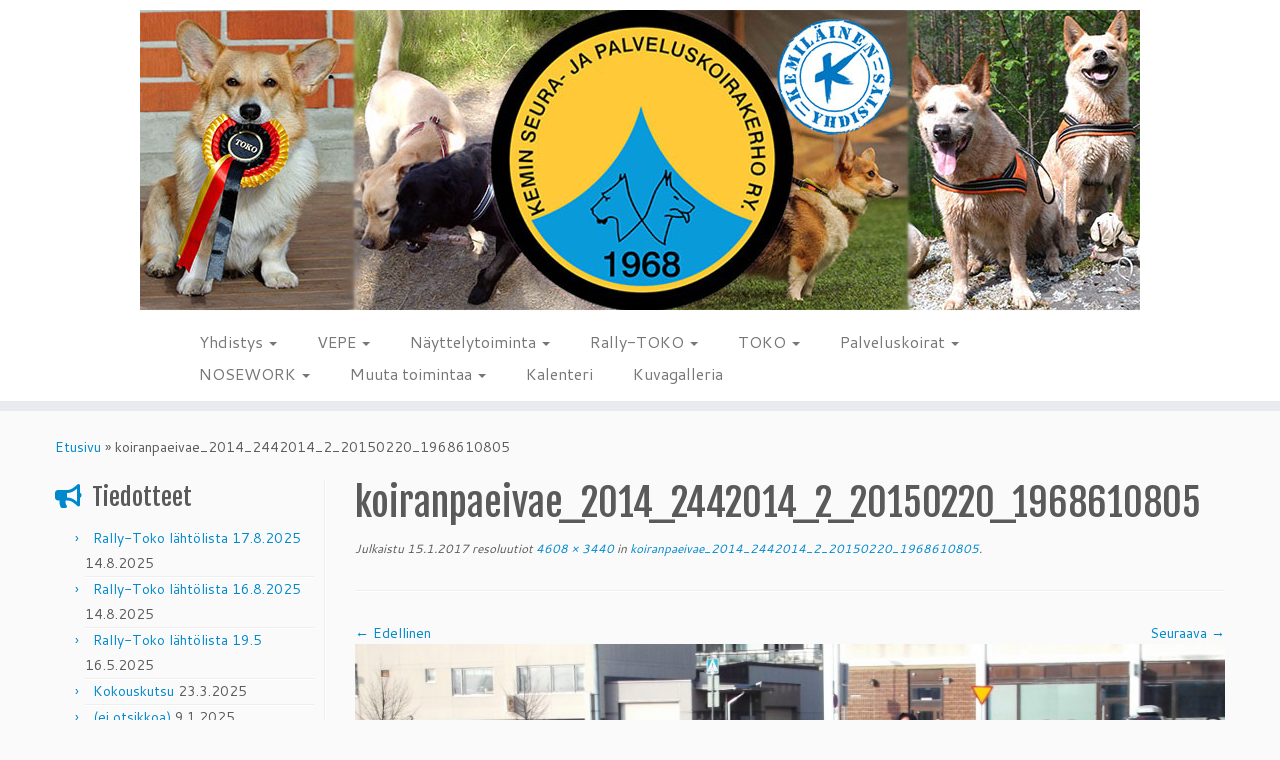

--- FILE ---
content_type: text/html; charset=UTF-8
request_url: http://www.kspkry.net/koiranpaeivae_2014_2442014_2_20150220_1968610805/
body_size: 21317
content:
<!DOCTYPE html>
<!--[if IE 7]>
<html class="ie ie7 no-js" lang="fi">
<![endif]-->
<!--[if IE 8]>
<html class="ie ie8 no-js" lang="fi">
<![endif]-->
<!--[if !(IE 7) | !(IE 8)  ]><!-->
<html class="no-js" lang="fi">
<!--<![endif]-->
	<head>
		<meta charset="UTF-8" />
		<meta http-equiv="X-UA-Compatible" content="IE=EDGE" />
		<meta name="viewport" content="width=device-width, initial-scale=1.0" />
        <link rel="profile"  href="https://gmpg.org/xfn/11" />
		<link rel="pingback" href="http://www.kspkry.net/xmlrpc.php" />
		<script>(function(html){html.className = html.className.replace(/\bno-js\b/,'js')})(document.documentElement);</script>
<title>koiranpaeivae_2014_2442014_2_20150220_1968610805 &#8211; Kemin Seura- Ja Palveluskoirakerho Ry</title>
<meta name='robots' content='max-image-preview:large' />
<link rel='dns-prefetch' href='//s0.wp.com' />
<link rel='dns-prefetch' href='//s.gravatar.com' />
<link rel='dns-prefetch' href='//fonts.googleapis.com' />
<link rel='dns-prefetch' href='//s.w.org' />
<link rel="alternate" type="application/rss+xml" title="Kemin Seura- Ja Palveluskoirakerho Ry &raquo; syöte" href="http://www.kspkry.net/feed/" />
<link rel="alternate" type="application/rss+xml" title="Kemin Seura- Ja Palveluskoirakerho Ry &raquo; kommenttien syöte" href="http://www.kspkry.net/comments/feed/" />
<link rel="alternate" type="application/rss+xml" title="Kemin Seura- Ja Palveluskoirakerho Ry &raquo; koiranpaeivae_2014_2442014_2_20150220_1968610805 kommenttien syöte" href="http://www.kspkry.net/feed/?attachment_id=386" />
<script type="text/javascript">
window._wpemojiSettings = {"baseUrl":"https:\/\/s.w.org\/images\/core\/emoji\/14.0.0\/72x72\/","ext":".png","svgUrl":"https:\/\/s.w.org\/images\/core\/emoji\/14.0.0\/svg\/","svgExt":".svg","source":{"concatemoji":"http:\/\/www.kspkry.net\/wp-includes\/js\/wp-emoji-release.min.js?ver=6.0.11"}};
/*! This file is auto-generated */
!function(e,a,t){var n,r,o,i=a.createElement("canvas"),p=i.getContext&&i.getContext("2d");function s(e,t){var a=String.fromCharCode,e=(p.clearRect(0,0,i.width,i.height),p.fillText(a.apply(this,e),0,0),i.toDataURL());return p.clearRect(0,0,i.width,i.height),p.fillText(a.apply(this,t),0,0),e===i.toDataURL()}function c(e){var t=a.createElement("script");t.src=e,t.defer=t.type="text/javascript",a.getElementsByTagName("head")[0].appendChild(t)}for(o=Array("flag","emoji"),t.supports={everything:!0,everythingExceptFlag:!0},r=0;r<o.length;r++)t.supports[o[r]]=function(e){if(!p||!p.fillText)return!1;switch(p.textBaseline="top",p.font="600 32px Arial",e){case"flag":return s([127987,65039,8205,9895,65039],[127987,65039,8203,9895,65039])?!1:!s([55356,56826,55356,56819],[55356,56826,8203,55356,56819])&&!s([55356,57332,56128,56423,56128,56418,56128,56421,56128,56430,56128,56423,56128,56447],[55356,57332,8203,56128,56423,8203,56128,56418,8203,56128,56421,8203,56128,56430,8203,56128,56423,8203,56128,56447]);case"emoji":return!s([129777,127995,8205,129778,127999],[129777,127995,8203,129778,127999])}return!1}(o[r]),t.supports.everything=t.supports.everything&&t.supports[o[r]],"flag"!==o[r]&&(t.supports.everythingExceptFlag=t.supports.everythingExceptFlag&&t.supports[o[r]]);t.supports.everythingExceptFlag=t.supports.everythingExceptFlag&&!t.supports.flag,t.DOMReady=!1,t.readyCallback=function(){t.DOMReady=!0},t.supports.everything||(n=function(){t.readyCallback()},a.addEventListener?(a.addEventListener("DOMContentLoaded",n,!1),e.addEventListener("load",n,!1)):(e.attachEvent("onload",n),a.attachEvent("onreadystatechange",function(){"complete"===a.readyState&&t.readyCallback()})),(e=t.source||{}).concatemoji?c(e.concatemoji):e.wpemoji&&e.twemoji&&(c(e.twemoji),c(e.wpemoji)))}(window,document,window._wpemojiSettings);
</script>
<style type="text/css">
img.wp-smiley,
img.emoji {
	display: inline !important;
	border: none !important;
	box-shadow: none !important;
	height: 1em !important;
	width: 1em !important;
	margin: 0 0.07em !important;
	vertical-align: -0.1em !important;
	background: none !important;
	padding: 0 !important;
}
</style>
	<link rel='stylesheet' id='tc-gfonts-css'  href='//fonts.googleapis.com/css?family=Fjalla+One:400%7CCantarell:400' type='text/css' media='all' />
<link rel='stylesheet' id='wp-block-library-css'  href='http://www.kspkry.net/wp-includes/css/dist/block-library/style.min.css?ver=6.0.11' type='text/css' media='all' />
<style id='global-styles-inline-css' type='text/css'>
body{--wp--preset--color--black: #000000;--wp--preset--color--cyan-bluish-gray: #abb8c3;--wp--preset--color--white: #ffffff;--wp--preset--color--pale-pink: #f78da7;--wp--preset--color--vivid-red: #cf2e2e;--wp--preset--color--luminous-vivid-orange: #ff6900;--wp--preset--color--luminous-vivid-amber: #fcb900;--wp--preset--color--light-green-cyan: #7bdcb5;--wp--preset--color--vivid-green-cyan: #00d084;--wp--preset--color--pale-cyan-blue: #8ed1fc;--wp--preset--color--vivid-cyan-blue: #0693e3;--wp--preset--color--vivid-purple: #9b51e0;--wp--preset--gradient--vivid-cyan-blue-to-vivid-purple: linear-gradient(135deg,rgba(6,147,227,1) 0%,rgb(155,81,224) 100%);--wp--preset--gradient--light-green-cyan-to-vivid-green-cyan: linear-gradient(135deg,rgb(122,220,180) 0%,rgb(0,208,130) 100%);--wp--preset--gradient--luminous-vivid-amber-to-luminous-vivid-orange: linear-gradient(135deg,rgba(252,185,0,1) 0%,rgba(255,105,0,1) 100%);--wp--preset--gradient--luminous-vivid-orange-to-vivid-red: linear-gradient(135deg,rgba(255,105,0,1) 0%,rgb(207,46,46) 100%);--wp--preset--gradient--very-light-gray-to-cyan-bluish-gray: linear-gradient(135deg,rgb(238,238,238) 0%,rgb(169,184,195) 100%);--wp--preset--gradient--cool-to-warm-spectrum: linear-gradient(135deg,rgb(74,234,220) 0%,rgb(151,120,209) 20%,rgb(207,42,186) 40%,rgb(238,44,130) 60%,rgb(251,105,98) 80%,rgb(254,248,76) 100%);--wp--preset--gradient--blush-light-purple: linear-gradient(135deg,rgb(255,206,236) 0%,rgb(152,150,240) 100%);--wp--preset--gradient--blush-bordeaux: linear-gradient(135deg,rgb(254,205,165) 0%,rgb(254,45,45) 50%,rgb(107,0,62) 100%);--wp--preset--gradient--luminous-dusk: linear-gradient(135deg,rgb(255,203,112) 0%,rgb(199,81,192) 50%,rgb(65,88,208) 100%);--wp--preset--gradient--pale-ocean: linear-gradient(135deg,rgb(255,245,203) 0%,rgb(182,227,212) 50%,rgb(51,167,181) 100%);--wp--preset--gradient--electric-grass: linear-gradient(135deg,rgb(202,248,128) 0%,rgb(113,206,126) 100%);--wp--preset--gradient--midnight: linear-gradient(135deg,rgb(2,3,129) 0%,rgb(40,116,252) 100%);--wp--preset--duotone--dark-grayscale: url('#wp-duotone-dark-grayscale');--wp--preset--duotone--grayscale: url('#wp-duotone-grayscale');--wp--preset--duotone--purple-yellow: url('#wp-duotone-purple-yellow');--wp--preset--duotone--blue-red: url('#wp-duotone-blue-red');--wp--preset--duotone--midnight: url('#wp-duotone-midnight');--wp--preset--duotone--magenta-yellow: url('#wp-duotone-magenta-yellow');--wp--preset--duotone--purple-green: url('#wp-duotone-purple-green');--wp--preset--duotone--blue-orange: url('#wp-duotone-blue-orange');--wp--preset--font-size--small: 13px;--wp--preset--font-size--medium: 20px;--wp--preset--font-size--large: 36px;--wp--preset--font-size--x-large: 42px;}.has-black-color{color: var(--wp--preset--color--black) !important;}.has-cyan-bluish-gray-color{color: var(--wp--preset--color--cyan-bluish-gray) !important;}.has-white-color{color: var(--wp--preset--color--white) !important;}.has-pale-pink-color{color: var(--wp--preset--color--pale-pink) !important;}.has-vivid-red-color{color: var(--wp--preset--color--vivid-red) !important;}.has-luminous-vivid-orange-color{color: var(--wp--preset--color--luminous-vivid-orange) !important;}.has-luminous-vivid-amber-color{color: var(--wp--preset--color--luminous-vivid-amber) !important;}.has-light-green-cyan-color{color: var(--wp--preset--color--light-green-cyan) !important;}.has-vivid-green-cyan-color{color: var(--wp--preset--color--vivid-green-cyan) !important;}.has-pale-cyan-blue-color{color: var(--wp--preset--color--pale-cyan-blue) !important;}.has-vivid-cyan-blue-color{color: var(--wp--preset--color--vivid-cyan-blue) !important;}.has-vivid-purple-color{color: var(--wp--preset--color--vivid-purple) !important;}.has-black-background-color{background-color: var(--wp--preset--color--black) !important;}.has-cyan-bluish-gray-background-color{background-color: var(--wp--preset--color--cyan-bluish-gray) !important;}.has-white-background-color{background-color: var(--wp--preset--color--white) !important;}.has-pale-pink-background-color{background-color: var(--wp--preset--color--pale-pink) !important;}.has-vivid-red-background-color{background-color: var(--wp--preset--color--vivid-red) !important;}.has-luminous-vivid-orange-background-color{background-color: var(--wp--preset--color--luminous-vivid-orange) !important;}.has-luminous-vivid-amber-background-color{background-color: var(--wp--preset--color--luminous-vivid-amber) !important;}.has-light-green-cyan-background-color{background-color: var(--wp--preset--color--light-green-cyan) !important;}.has-vivid-green-cyan-background-color{background-color: var(--wp--preset--color--vivid-green-cyan) !important;}.has-pale-cyan-blue-background-color{background-color: var(--wp--preset--color--pale-cyan-blue) !important;}.has-vivid-cyan-blue-background-color{background-color: var(--wp--preset--color--vivid-cyan-blue) !important;}.has-vivid-purple-background-color{background-color: var(--wp--preset--color--vivid-purple) !important;}.has-black-border-color{border-color: var(--wp--preset--color--black) !important;}.has-cyan-bluish-gray-border-color{border-color: var(--wp--preset--color--cyan-bluish-gray) !important;}.has-white-border-color{border-color: var(--wp--preset--color--white) !important;}.has-pale-pink-border-color{border-color: var(--wp--preset--color--pale-pink) !important;}.has-vivid-red-border-color{border-color: var(--wp--preset--color--vivid-red) !important;}.has-luminous-vivid-orange-border-color{border-color: var(--wp--preset--color--luminous-vivid-orange) !important;}.has-luminous-vivid-amber-border-color{border-color: var(--wp--preset--color--luminous-vivid-amber) !important;}.has-light-green-cyan-border-color{border-color: var(--wp--preset--color--light-green-cyan) !important;}.has-vivid-green-cyan-border-color{border-color: var(--wp--preset--color--vivid-green-cyan) !important;}.has-pale-cyan-blue-border-color{border-color: var(--wp--preset--color--pale-cyan-blue) !important;}.has-vivid-cyan-blue-border-color{border-color: var(--wp--preset--color--vivid-cyan-blue) !important;}.has-vivid-purple-border-color{border-color: var(--wp--preset--color--vivid-purple) !important;}.has-vivid-cyan-blue-to-vivid-purple-gradient-background{background: var(--wp--preset--gradient--vivid-cyan-blue-to-vivid-purple) !important;}.has-light-green-cyan-to-vivid-green-cyan-gradient-background{background: var(--wp--preset--gradient--light-green-cyan-to-vivid-green-cyan) !important;}.has-luminous-vivid-amber-to-luminous-vivid-orange-gradient-background{background: var(--wp--preset--gradient--luminous-vivid-amber-to-luminous-vivid-orange) !important;}.has-luminous-vivid-orange-to-vivid-red-gradient-background{background: var(--wp--preset--gradient--luminous-vivid-orange-to-vivid-red) !important;}.has-very-light-gray-to-cyan-bluish-gray-gradient-background{background: var(--wp--preset--gradient--very-light-gray-to-cyan-bluish-gray) !important;}.has-cool-to-warm-spectrum-gradient-background{background: var(--wp--preset--gradient--cool-to-warm-spectrum) !important;}.has-blush-light-purple-gradient-background{background: var(--wp--preset--gradient--blush-light-purple) !important;}.has-blush-bordeaux-gradient-background{background: var(--wp--preset--gradient--blush-bordeaux) !important;}.has-luminous-dusk-gradient-background{background: var(--wp--preset--gradient--luminous-dusk) !important;}.has-pale-ocean-gradient-background{background: var(--wp--preset--gradient--pale-ocean) !important;}.has-electric-grass-gradient-background{background: var(--wp--preset--gradient--electric-grass) !important;}.has-midnight-gradient-background{background: var(--wp--preset--gradient--midnight) !important;}.has-small-font-size{font-size: var(--wp--preset--font-size--small) !important;}.has-medium-font-size{font-size: var(--wp--preset--font-size--medium) !important;}.has-large-font-size{font-size: var(--wp--preset--font-size--large) !important;}.has-x-large-font-size{font-size: var(--wp--preset--font-size--x-large) !important;}
</style>
<link rel='stylesheet' id='customizr-fa-css'  href='http://www.kspkry.net/wp-content/themes/customizr/assets/shared/fonts/fa/css/fontawesome-all.min.css?ver=4.4.21' type='text/css' media='all' />
<link rel='stylesheet' id='customizr-common-css'  href='http://www.kspkry.net/wp-content/themes/customizr/inc/assets/css/tc_common.min.css?ver=4.4.21' type='text/css' media='all' />
<link rel='stylesheet' id='customizr-skin-css'  href='http://www.kspkry.net/wp-content/themes/customizr/inc/assets/css/blue.min.css?ver=4.4.21' type='text/css' media='all' />
<style id='customizr-skin-inline-css' type='text/css'>

                  .site-title,.site-description,h1,h2,h3,.tc-dropcap {
                    font-family : 'Fjalla One';
                    font-weight : 400;
                  }

                  body,.navbar .nav>li>a {
                    font-family : 'Cantarell';
                    font-weight : 400;
                  }
table { border-collapse: separate; }
                           body table { border-collapse: collapse; }
                          
.social-links .social-icon:before { content: none } 
header.tc-header {border-top: none;}

.sticky-enabled .tc-shrink-on .site-logo img {
    					height:30px!important;width:auto!important
    				}

    				.sticky-enabled .tc-shrink-on .brand .site-title {
    					font-size:0.6em;opacity:0.8;line-height:1.2em
    				}

.site-logo img.sticky {
                display: none;
             }

            .sticky-enabled .tc-sticky-logo-on .site-logo img {
                display: none;
             }

            .sticky-enabled .tc-sticky-logo-on .site-logo img.sticky{
                display: inline-block;
            }

.tc-slider-loader-wrapper{ display:none }
html.js .tc-slider-loader-wrapper { display: block }.no-csstransforms3d .tc-slider-loader-wrapper .tc-img-gif-loader {
                                                background: url('http://www.kspkry.net/wp-content/themes/customizr/assets/front/img/slider-loader.gif') no-repeat center center;
                                         }.tc-slider-loader-wrapper .tc-css-loader > div { border-color:#08c; }

      .carousel .czr-item {
        line-height: 300px;
        min-height:300px;
        max-height:300px;
      }
      .tc-slider-loader-wrapper {
        line-height: 300px;
        height:300px;
      }
      .carousel .tc-slider-controls {
        line-height: 300px;
        max-height:300px;
      }

        @media (max-width: 1200px) {
          .carousel .czr-item {
            line-height: 231px;
            max-height:231px;
            min-height:231px;
          }
          .czr-item .carousel-caption {
            max-height: 201px;
            overflow: hidden;
          }
          .carousel .tc-slider-loader-wrapper {
            line-height: 231px;
            height:231px;
          }
        }

        @media (max-width: 979px) {
          .carousel .czr-item {
            line-height: 185.4px;
            max-height:185.4px;
            min-height:185.4px;
          }
          .czr-item .carousel-caption {
            max-height: 155.4px;
            overflow: hidden;
          }
          .carousel .tc-slider-loader-wrapper {
            line-height: 185.4px;
            height:185.4px;
          }
        }

        @media (max-width: 480px) {
          .carousel .czr-item {
            line-height: 114px;
            max-height:114px;
            min-height:114px;
          }
          .czr-item .carousel-caption {
            max-height: 84px;
            overflow: hidden;
          }
          .carousel .tc-slider-loader-wrapper {
            line-height: 114px;
            height:114px;
          }
        }

        @media (max-width: 320px) {
          .carousel .czr-item {
            line-height: 84px;
            max-height:84px;
            min-height:84px;
          }
          .czr-item .carousel-caption {
            max-height: 54px;
            overflow: hidden;
          }
          .carousel .tc-slider-loader-wrapper {
            line-height: 84px;
            height:84px;
          }
        }

#tc-push-footer { display: none; visibility: hidden; }
         .tc-sticky-footer #tc-push-footer.sticky-footer-enabled { display: block; }
        

</style>
<link rel='stylesheet' id='customizr-style-css'  href='http://www.kspkry.net/wp-content/themes/customizr/style.css?ver=4.4.21' type='text/css' media='all' />
<link rel='stylesheet' id='fancyboxcss-css'  href='http://www.kspkry.net/wp-content/themes/customizr/assets/front/js/libs/fancybox/jquery.fancybox-1.3.4.min.css?ver=6.0.11' type='text/css' media='all' />
<!-- Inline jetpack_facebook_likebox -->
<style id='jetpack_facebook_likebox-inline-css' type='text/css'>
.widget_facebook_likebox {
	overflow: hidden;
}

</style>
<link rel='stylesheet' id='simcal-qtip-css'  href='http://www.kspkry.net/wp-content/plugins/google-calendar-events/assets/css/vendor/jquery.qtip.min.css?ver=3.1.36' type='text/css' media='all' />
<link rel='stylesheet' id='simcal-default-calendar-grid-css'  href='http://www.kspkry.net/wp-content/plugins/google-calendar-events/assets/css/default-calendar-grid.min.css?ver=3.1.36' type='text/css' media='all' />
<link rel='stylesheet' id='simcal-default-calendar-list-css'  href='http://www.kspkry.net/wp-content/plugins/google-calendar-events/assets/css/default-calendar-list.min.css?ver=3.1.36' type='text/css' media='all' />
<link rel='stylesheet' id='jetpack_css-css'  href='http://www.kspkry.net/wp-content/plugins/jetpack/css/jetpack.css?ver=4.9.3' type='text/css' media='all' />
<script type='text/javascript' src='http://www.kspkry.net/wp-includes/js/jquery/jquery.min.js?ver=3.6.0' id='jquery-core-js'></script>
<script type='text/javascript' src='http://www.kspkry.net/wp-includes/js/jquery/jquery-migrate.min.js?ver=3.3.2' id='jquery-migrate-js'></script>
<script type='text/javascript' src='http://www.kspkry.net/wp-content/themes/customizr/assets/front/js/libs/modernizr.min.js?ver=4.4.21' id='modernizr-js'></script>
<script type='text/javascript' src='http://www.kspkry.net/wp-content/themes/customizr/assets/front/js/libs/fancybox/jquery.fancybox-1.3.4.min.js?ver=4.4.21' id='tc-fancybox-js'></script>
<script type='text/javascript' src='http://www.kspkry.net/wp-includes/js/underscore.min.js?ver=1.13.3' id='underscore-js'></script>
<script type='text/javascript' id='tc-scripts-js-extra'>
/* <![CDATA[ */
var TCParams = {"_disabled":[],"FancyBoxState":"1","FancyBoxAutoscale":"1","SliderName":"","SliderDelay":"","SliderHover":"1","centerSliderImg":"1","SmoothScroll":{"Enabled":true,"Options":{"touchpadSupport":false}},"anchorSmoothScroll":"linear","anchorSmoothScrollExclude":{"simple":["[class*=edd]",".tc-carousel-control",".carousel-control","[data-toggle=\"modal\"]","[data-toggle=\"dropdown\"]","[data-toggle=\"tooltip\"]","[data-toggle=\"popover\"]","[data-toggle=\"collapse\"]","[data-toggle=\"tab\"]","[data-toggle=\"pill\"]","[class*=upme]","[class*=um-]"],"deep":{"classes":[],"ids":[]}},"ReorderBlocks":"1","centerAllImg":"1","HasComments":"","LeftSidebarClass":".span3.left.tc-sidebar","RightSidebarClass":".span3.right.tc-sidebar","LoadModernizr":"1","stickyCustomOffset":{"_initial":0,"_scrolling":0,"options":{"_static":true,"_element":""}},"stickyHeader":"1","dropdowntoViewport":"","timerOnScrollAllBrowsers":"1","extLinksStyle":"","extLinksTargetExt":"","extLinksSkipSelectors":{"classes":["btn","button"],"ids":[]},"dropcapEnabled":"","dropcapWhere":{"post":"","page":""},"dropcapMinWords":"10","dropcapSkipSelectors":{"tags":["IMG","IFRAME","H1","H2","H3","H4","H5","H6","BLOCKQUOTE","UL","OL"],"classes":["btn","tc-placeholder-wrap"],"id":[]},"imgSmartLoadEnabled":"","imgSmartLoadOpts":{"parentSelectors":[".article-container",".__before_main_wrapper",".widget-front"],"opts":{"excludeImg":[".tc-holder-img"]}},"imgSmartLoadsForSliders":"","goldenRatio":"1.618","gridGoldenRatioLimit":"350","isSecondMenuEnabled":"","secondMenuRespSet":"in-sn-before","isParallaxOn":"1","parallaxRatio":"0.55","pluginCompats":[],"adminAjaxUrl":"http:\/\/www.kspkry.net\/wp-admin\/admin-ajax.php","ajaxUrl":"http:\/\/www.kspkry.net\/?czrajax=1","frontNonce":{"id":"CZRFrontNonce","handle":"02defea9b9"},"isDevMode":"","isModernStyle":"","i18n":{"Permanently dismiss":"Piilota lopullisesti"},"version":"4.4.21","frontNotifications":{"styleSwitcher":{"enabled":false,"content":"","dismissAction":"dismiss_style_switcher_note_front","ajaxUrl":"http:\/\/www.kspkry.net\/wp-admin\/admin-ajax.php"}}};
/* ]]> */
</script>
<script type='text/javascript' src='http://www.kspkry.net/wp-content/themes/customizr/inc/assets/js/tc-scripts.min.js?ver=4.4.21' id='tc-scripts-js'></script>
<link rel="https://api.w.org/" href="http://www.kspkry.net/wp-json/" /><link rel="alternate" type="application/json" href="http://www.kspkry.net/wp-json/wp/v2/media/386" /><link rel="EditURI" type="application/rsd+xml" title="RSD" href="http://www.kspkry.net/xmlrpc.php?rsd" />
<link rel="wlwmanifest" type="application/wlwmanifest+xml" href="http://www.kspkry.net/wp-includes/wlwmanifest.xml" /> 
<meta name="generator" content="WordPress 6.0.11" />
<link rel='shortlink' href='http://wp.me/a8v1vc-6e' />
<link rel="alternate" type="application/json+oembed" href="http://www.kspkry.net/wp-json/oembed/1.0/embed?url=http%3A%2F%2Fwww.kspkry.net%2Fkoiranpaeivae_2014_2442014_2_20150220_1968610805%2F" />
<link rel="alternate" type="text/xml+oembed" href="http://www.kspkry.net/wp-json/oembed/1.0/embed?url=http%3A%2F%2Fwww.kspkry.net%2Fkoiranpaeivae_2014_2442014_2_20150220_1968610805%2F&#038;format=xml" />

<link rel='dns-prefetch' href='//v0.wordpress.com'>
<style type='text/css'>img#wpstats{display:none}</style>
<!-- Jetpack Open Graph Tags -->
<meta property="og:type" content="article" />
<meta property="og:title" content="koiranpaeivae_2014_2442014_2_20150220_1968610805" />
<meta property="og:url" content="http://www.kspkry.net/koiranpaeivae_2014_2442014_2_20150220_1968610805/" />
<meta property="og:description" content="Lisää artikkelissa, tutustu." />
<meta property="article:published_time" content="2017-01-15T19:38:12+00:00" />
<meta property="article:modified_time" content="2017-01-15T19:38:12+00:00" />
<meta property="og:site_name" content="Kemin Seura- Ja Palveluskoirakerho Ry" />
<meta property="og:image" content="http://www.kspkry.net/wp-content/uploads/2017/01/koiranpaeivae_2014_2442014_2_20150220_1968610805.jpg" />
<meta property="og:locale" content="fi_FI" />
<meta name="twitter:image" content="http://www.kspkry.net/wp-content/uploads/2016/12/cropped-kspk_logo-270x270.jpg" />
<meta name="twitter:card" content="summary" />
<meta name="twitter:description" content="Lisää artikkelissa, tutustu." />
<link rel="icon" href="http://www.kspkry.net/wp-content/uploads/2016/12/cropped-kspk_logo-32x32.jpg" sizes="32x32" />
<link rel="icon" href="http://www.kspkry.net/wp-content/uploads/2016/12/cropped-kspk_logo-192x192.jpg" sizes="192x192" />
<link rel="apple-touch-icon" href="http://www.kspkry.net/wp-content/uploads/2016/12/cropped-kspk_logo-180x180.jpg" />
<meta name="msapplication-TileImage" content="http://www.kspkry.net/wp-content/uploads/2016/12/cropped-kspk_logo-270x270.jpg" />
	</head>
	
	<body class="attachment attachment-template-default single single-attachment postid-386 attachmentid-386 attachment-jpeg wp-embed-responsive tc-fade-hover-links tc-l-sidebar tc-center-images skin-blue customizr-4-4-21 tc-sticky-header sticky-disabled tc-transparent-on-scroll no-navbar tc-regular-menu tc-sticky-footer" >
    <svg xmlns="http://www.w3.org/2000/svg" viewBox="0 0 0 0" width="0" height="0" focusable="false" role="none" style="visibility: hidden; position: absolute; left: -9999px; overflow: hidden;" ><defs><filter id="wp-duotone-dark-grayscale"><feColorMatrix color-interpolation-filters="sRGB" type="matrix" values=" .299 .587 .114 0 0 .299 .587 .114 0 0 .299 .587 .114 0 0 .299 .587 .114 0 0 " /><feComponentTransfer color-interpolation-filters="sRGB" ><feFuncR type="table" tableValues="0 0.498039215686" /><feFuncG type="table" tableValues="0 0.498039215686" /><feFuncB type="table" tableValues="0 0.498039215686" /><feFuncA type="table" tableValues="1 1" /></feComponentTransfer><feComposite in2="SourceGraphic" operator="in" /></filter></defs></svg><svg xmlns="http://www.w3.org/2000/svg" viewBox="0 0 0 0" width="0" height="0" focusable="false" role="none" style="visibility: hidden; position: absolute; left: -9999px; overflow: hidden;" ><defs><filter id="wp-duotone-grayscale"><feColorMatrix color-interpolation-filters="sRGB" type="matrix" values=" .299 .587 .114 0 0 .299 .587 .114 0 0 .299 .587 .114 0 0 .299 .587 .114 0 0 " /><feComponentTransfer color-interpolation-filters="sRGB" ><feFuncR type="table" tableValues="0 1" /><feFuncG type="table" tableValues="0 1" /><feFuncB type="table" tableValues="0 1" /><feFuncA type="table" tableValues="1 1" /></feComponentTransfer><feComposite in2="SourceGraphic" operator="in" /></filter></defs></svg><svg xmlns="http://www.w3.org/2000/svg" viewBox="0 0 0 0" width="0" height="0" focusable="false" role="none" style="visibility: hidden; position: absolute; left: -9999px; overflow: hidden;" ><defs><filter id="wp-duotone-purple-yellow"><feColorMatrix color-interpolation-filters="sRGB" type="matrix" values=" .299 .587 .114 0 0 .299 .587 .114 0 0 .299 .587 .114 0 0 .299 .587 .114 0 0 " /><feComponentTransfer color-interpolation-filters="sRGB" ><feFuncR type="table" tableValues="0.549019607843 0.988235294118" /><feFuncG type="table" tableValues="0 1" /><feFuncB type="table" tableValues="0.717647058824 0.254901960784" /><feFuncA type="table" tableValues="1 1" /></feComponentTransfer><feComposite in2="SourceGraphic" operator="in" /></filter></defs></svg><svg xmlns="http://www.w3.org/2000/svg" viewBox="0 0 0 0" width="0" height="0" focusable="false" role="none" style="visibility: hidden; position: absolute; left: -9999px; overflow: hidden;" ><defs><filter id="wp-duotone-blue-red"><feColorMatrix color-interpolation-filters="sRGB" type="matrix" values=" .299 .587 .114 0 0 .299 .587 .114 0 0 .299 .587 .114 0 0 .299 .587 .114 0 0 " /><feComponentTransfer color-interpolation-filters="sRGB" ><feFuncR type="table" tableValues="0 1" /><feFuncG type="table" tableValues="0 0.278431372549" /><feFuncB type="table" tableValues="0.592156862745 0.278431372549" /><feFuncA type="table" tableValues="1 1" /></feComponentTransfer><feComposite in2="SourceGraphic" operator="in" /></filter></defs></svg><svg xmlns="http://www.w3.org/2000/svg" viewBox="0 0 0 0" width="0" height="0" focusable="false" role="none" style="visibility: hidden; position: absolute; left: -9999px; overflow: hidden;" ><defs><filter id="wp-duotone-midnight"><feColorMatrix color-interpolation-filters="sRGB" type="matrix" values=" .299 .587 .114 0 0 .299 .587 .114 0 0 .299 .587 .114 0 0 .299 .587 .114 0 0 " /><feComponentTransfer color-interpolation-filters="sRGB" ><feFuncR type="table" tableValues="0 0" /><feFuncG type="table" tableValues="0 0.647058823529" /><feFuncB type="table" tableValues="0 1" /><feFuncA type="table" tableValues="1 1" /></feComponentTransfer><feComposite in2="SourceGraphic" operator="in" /></filter></defs></svg><svg xmlns="http://www.w3.org/2000/svg" viewBox="0 0 0 0" width="0" height="0" focusable="false" role="none" style="visibility: hidden; position: absolute; left: -9999px; overflow: hidden;" ><defs><filter id="wp-duotone-magenta-yellow"><feColorMatrix color-interpolation-filters="sRGB" type="matrix" values=" .299 .587 .114 0 0 .299 .587 .114 0 0 .299 .587 .114 0 0 .299 .587 .114 0 0 " /><feComponentTransfer color-interpolation-filters="sRGB" ><feFuncR type="table" tableValues="0.780392156863 1" /><feFuncG type="table" tableValues="0 0.949019607843" /><feFuncB type="table" tableValues="0.352941176471 0.470588235294" /><feFuncA type="table" tableValues="1 1" /></feComponentTransfer><feComposite in2="SourceGraphic" operator="in" /></filter></defs></svg><svg xmlns="http://www.w3.org/2000/svg" viewBox="0 0 0 0" width="0" height="0" focusable="false" role="none" style="visibility: hidden; position: absolute; left: -9999px; overflow: hidden;" ><defs><filter id="wp-duotone-purple-green"><feColorMatrix color-interpolation-filters="sRGB" type="matrix" values=" .299 .587 .114 0 0 .299 .587 .114 0 0 .299 .587 .114 0 0 .299 .587 .114 0 0 " /><feComponentTransfer color-interpolation-filters="sRGB" ><feFuncR type="table" tableValues="0.650980392157 0.403921568627" /><feFuncG type="table" tableValues="0 1" /><feFuncB type="table" tableValues="0.447058823529 0.4" /><feFuncA type="table" tableValues="1 1" /></feComponentTransfer><feComposite in2="SourceGraphic" operator="in" /></filter></defs></svg><svg xmlns="http://www.w3.org/2000/svg" viewBox="0 0 0 0" width="0" height="0" focusable="false" role="none" style="visibility: hidden; position: absolute; left: -9999px; overflow: hidden;" ><defs><filter id="wp-duotone-blue-orange"><feColorMatrix color-interpolation-filters="sRGB" type="matrix" values=" .299 .587 .114 0 0 .299 .587 .114 0 0 .299 .587 .114 0 0 .299 .587 .114 0 0 " /><feComponentTransfer color-interpolation-filters="sRGB" ><feFuncR type="table" tableValues="0.0980392156863 1" /><feFuncG type="table" tableValues="0 0.662745098039" /><feFuncB type="table" tableValues="0.847058823529 0.419607843137" /><feFuncA type="table" tableValues="1 1" /></feComponentTransfer><feComposite in2="SourceGraphic" operator="in" /></filter></defs></svg>        <a class="screen-reader-text skip-link" href="#content">Skip to content</a>
        
    <div id="tc-page-wrap" class="">

  		
  	   	<header class="tc-header clearfix row-fluid tc-tagline-on tc-title-logo-on tc-sticky-logo-on tc-shrink-on tc-menu-on logo-centered tc-second-menu-in-sn-before-when-mobile">
  			
        <div class="brand span3 pull-left">
        <a class="site-logo" href="http://www.kspkry.net/" aria-label="Kemin Seura- Ja Palveluskoirakerho Ry | 1968 – 2018"><img src="http://www.kspkry.net/wp-content/uploads/2019/05/kspkrylogo-1.jpg" alt="Takaisin etusivulle" width="1000" height="301"  data-no-retina class=" attachment-1520"/><img src="http://www.kspkry.net/wp-content/uploads/2016/12/kspk_logo.svg" alt="Takaisin etusivulle"    data-no-retina class="sticky attachment-155"/></a>        </div> <!-- brand span3 -->

              	<div class="navbar-wrapper clearfix span9 tc-submenu-fade tc-submenu-move tc-open-on-hover pull-menu-right">
        	<div class="navbar resp">
          		<div class="navbar-inner" role="navigation">
            		<div class="row-fluid">
              		<div class="nav-collapse collapse tc-hover-menu-wrapper"><div class="menu-paavalikko-container"><ul id="menu-paavalikko-2" class="nav tc-hover-menu"><li class="menu-item menu-item-type-custom menu-item-object-custom menu-item-home menu-item-has-children dropdown menu-item-48"><a href="http://www.kspkry.net">Yhdistys <strong class="caret"></strong></a>
<ul class="dropdown-menu">
	<li class="menu-item menu-item-type-post_type menu-item-object-page menu-item-54"><a href="http://www.kspkry.net/johtokunta/">Hallitus</a></li>
	<li class="menu-item menu-item-type-post_type menu-item-object-page menu-item-56"><a href="http://www.kspkry.net/historia/">Historia</a></li>
	<li class="menu-item menu-item-type-post_type menu-item-object-page menu-item-55"><a href="http://www.kspkry.net/yhdistyksen-saannot/">Yhdistyksen säännöt</a></li>
	<li class="menu-item menu-item-type-post_type menu-item-object-page menu-item-57"><a href="http://www.kspkry.net/jasenyys-ja-jasenedut/">Jäsenyys ja jäsenedut</a></li>
	<li class="menu-item menu-item-type-post_type menu-item-object-page menu-item-59"><a href="http://www.kspkry.net/vuoden-koirat/">Vuoden koirat</a></li>
	<li class="menu-item menu-item-type-post_type menu-item-object-page menu-item-60"><a href="http://www.kspkry.net/valiot/">Valiot</a></li>
	<li class="menu-item menu-item-type-post_type menu-item-object-page menu-item-61"><a href="http://www.kspkry.net/kerhotalo/">Kerhotalo</a></li>
	<li class="menu-item menu-item-type-post_type menu-item-object-page menu-item-1407"><a href="http://www.kspkry.net/gdpr/">GDPR</a></li>
</ul>
</li>
<li class="menu-item menu-item-type-post_type menu-item-object-page menu-item-has-children dropdown menu-item-128"><a href="http://www.kspkry.net/vepe/">VEPE <strong class="caret"></strong></a>
<ul class="dropdown-menu">
	<li class="menu-item menu-item-type-post_type menu-item-object-page menu-item-840"><a href="http://www.kspkry.net/vepe/">Yleistä</a></li>
	<li class="menu-item menu-item-type-taxonomy menu-item-object-category menu-item-145"><a href="http://www.kspkry.net/category/vepe-kokeet/">VEPE kokeet</a></li>
	<li class="menu-item menu-item-type-taxonomy menu-item-object-category menu-item-146"><a href="http://www.kspkry.net/category/vepe-tulokset/">VEPE tulokset</a></li>
	<li class="menu-item menu-item-type-taxonomy menu-item-object-category menu-item-147"><a href="http://www.kspkry.net/category/vepe-harjoitukset/">VEPE harjoitukset</a></li>
</ul>
</li>
<li class="menu-item menu-item-type-post_type menu-item-object-page menu-item-has-children dropdown menu-item-131"><a href="http://www.kspkry.net/nayttelytoiminta/">Näyttelytoiminta <strong class="caret"></strong></a>
<ul class="dropdown-menu">
	<li class="menu-item menu-item-type-post_type menu-item-object-page menu-item-839"><a href="http://www.kspkry.net/nayttelytoiminta/">Yleistä</a></li>
	<li class="menu-item menu-item-type-taxonomy menu-item-object-category menu-item-148"><a href="http://www.kspkry.net/category/nayttelyt/">Näyttelyt</a></li>
	<li class="menu-item menu-item-type-taxonomy menu-item-object-category menu-item-149"><a href="http://www.kspkry.net/category/nayttely-tulokset/">Näyttely tulokset</a></li>
	<li class="menu-item menu-item-type-taxonomy menu-item-object-category menu-item-150"><a href="http://www.kspkry.net/category/nayttely-harjoitukset/">Näyttely harjoitukset</a></li>
</ul>
</li>
<li class="menu-item menu-item-type-post_type menu-item-object-page menu-item-has-children dropdown menu-item-129"><a href="http://www.kspkry.net/rally-toko/">Rally-TOKO <strong class="caret"></strong></a>
<ul class="dropdown-menu">
	<li class="menu-item menu-item-type-post_type menu-item-object-page menu-item-842"><a href="http://www.kspkry.net/rally-toko/">Yleistä</a></li>
	<li class="menu-item menu-item-type-taxonomy menu-item-object-category menu-item-142"><a href="http://www.kspkry.net/category/rallytoko-kilpailut/">RallyTOKO kilpailut</a></li>
	<li class="menu-item menu-item-type-taxonomy menu-item-object-category menu-item-143"><a href="http://www.kspkry.net/category/rallytoko-tulokset/">RallyTOKO tulokset</a></li>
	<li class="menu-item menu-item-type-taxonomy menu-item-object-category menu-item-144"><a href="http://www.kspkry.net/category/rallytoko-harjoitukset/">RallyTOKO harjoitukset</a></li>
</ul>
</li>
<li class="menu-item menu-item-type-post_type menu-item-object-page menu-item-has-children dropdown menu-item-130"><a href="http://www.kspkry.net/toko/">TOKO <strong class="caret"></strong></a>
<ul class="dropdown-menu">
	<li class="menu-item menu-item-type-post_type menu-item-object-page menu-item-841"><a href="http://www.kspkry.net/toko/">Yleistä</a></li>
	<li class="menu-item menu-item-type-taxonomy menu-item-object-category menu-item-138"><a href="http://www.kspkry.net/category/toko-kokeet/">TOKO kokeet</a></li>
	<li class="menu-item menu-item-type-taxonomy menu-item-object-category menu-item-139"><a href="http://www.kspkry.net/category/toko-tulokset/">TOKO tulokset</a></li>
	<li class="menu-item menu-item-type-taxonomy menu-item-object-category menu-item-141"><a href="http://www.kspkry.net/category/toko-harjoitukset/">TOKO harjoitukset</a></li>
</ul>
</li>
<li class="menu-item menu-item-type-post_type menu-item-object-page menu-item-has-children dropdown menu-item-133"><a href="http://www.kspkry.net/palveluskoirat/">Palveluskoirat <strong class="caret"></strong></a>
<ul class="dropdown-menu">
	<li class="menu-item menu-item-type-post_type menu-item-object-page menu-item-843"><a href="http://www.kspkry.net/palveluskoirat/">Yleistä</a></li>
	<li class="menu-item menu-item-type-taxonomy menu-item-object-category menu-item-137"><a href="http://www.kspkry.net/category/pk-kokeet/">PK kokeet</a></li>
	<li class="menu-item menu-item-type-taxonomy menu-item-object-category menu-item-136"><a href="http://www.kspkry.net/category/pk-tulokset/">PK tulokset</a></li>
	<li class="menu-item menu-item-type-taxonomy menu-item-object-category menu-item-140"><a href="http://www.kspkry.net/category/pk-harjoitukset/">PK harjoitukset</a></li>
</ul>
</li>
<li class="menu-item menu-item-type-post_type menu-item-object-page menu-item-has-children dropdown menu-item-1620"><a href="http://www.kspkry.net/nosework/">NOSEWORK <strong class="caret"></strong></a>
<ul class="dropdown-menu">
	<li class="menu-item menu-item-type-post_type menu-item-object-page menu-item-1624"><a href="http://www.kspkry.net/nosework/">Yleistä</a></li>
	<li class="menu-item menu-item-type-taxonomy menu-item-object-category menu-item-1623"><a href="http://www.kspkry.net/category/nosework-harjoitukset/">NOSEWORK harjoitukset</a></li>
	<li class="menu-item menu-item-type-taxonomy menu-item-object-category menu-item-1621"><a href="http://www.kspkry.net/category/nosework-kokeet/">NOSEWORK kokeet</a></li>
	<li class="menu-item menu-item-type-taxonomy menu-item-object-category menu-item-1622"><a href="http://www.kspkry.net/category/nosework-tulokset/">NOSEWORK tulokset</a></li>
</ul>
</li>
<li class="menu-item menu-item-type-post_type menu-item-object-page menu-item-has-children dropdown menu-item-836"><a href="http://www.kspkry.net/muuta-toimintaa/">Muuta toimintaa <strong class="caret"></strong></a>
<ul class="dropdown-menu">
	<li class="menu-item menu-item-type-taxonomy menu-item-object-category menu-item-151"><a href="http://www.kspkry.net/category/muut-lajit/">Muut lajit</a></li>
</ul>
</li>
<li class="menu-item menu-item-type-post_type menu-item-object-page menu-item-50"><a href="http://www.kspkry.net/kalenteri/">Kalenteri</a></li>
<li class="menu-item menu-item-type-post_type menu-item-object-page menu-item-53"><a href="http://www.kspkry.net/kuvagalleria/">Kuvagalleria</a></li>
</ul></div></div><div class="btn-toggle-nav pull-right"><button type="button" class="btn menu-btn" data-toggle="collapse" data-target=".nav-collapse" title="Avaa valikko" aria-label="Avaa valikko"><span class="icon-bar"></span><span class="icon-bar"></span><span class="icon-bar"></span> </button></div>          			</div><!-- /.row-fluid -->
          		</div><!-- /.navbar-inner -->
        	</div><!-- /.navbar resp -->
      	</div><!-- /.navbar-wrapper -->
    	  		</header>
  		<div id="tc-reset-margin-top" class="container-fluid" style="margin-top:103px"></div><div id="main-wrapper" class="container">

    <div class="tc-hot-crumble container" role="navigation"><div class="row"><div class="span12"><div class="breadcrumb-trail breadcrumbs"><span class="trail-begin"><a href="http://www.kspkry.net" title="Kemin Seura- Ja Palveluskoirakerho Ry" rel="home" class="trail-begin">Etusivu</a></span> <span class="sep">&raquo;</span> <span class="trail-end">koiranpaeivae_2014_2442014_2_20150220_1968610805</span></div></div></div></div>
    <div class="container" role="main">
        <div class="row column-content-wrapper">

            
        <div class="span3 left tc-sidebar">
           <div id="left" class="widget-area" role="complementary">
              
		<aside id="recent-posts-2" class="widget widget_recent_entries">
		<h3 class="widget-title">Tiedotteet</h3>
		<ul>
											<li>
					<a href="http://www.kspkry.net/rally-toko-lahtolista-17-8-2025/">Rally-Toko lähtölista 17.8.2025</a>
											<span class="post-date">14.8.2025</span>
									</li>
											<li>
					<a href="http://www.kspkry.net/rally-toko-lahtolista-16-8-2025/">Rally-Toko lähtölista 16.8.2025</a>
											<span class="post-date">14.8.2025</span>
									</li>
											<li>
					<a href="http://www.kspkry.net/rally-toko-lahtolista-19-5/">Rally-Toko lähtölista 19.5</a>
											<span class="post-date">16.5.2025</span>
									</li>
											<li>
					<a href="http://www.kspkry.net/kokouskutsu-3/">Kokouskutsu</a>
											<span class="post-date">23.3.2025</span>
									</li>
											<li>
					<a href="http://www.kspkry.net/uusi-vuosi-ja-uudet-kujeet/">(ei otsikkoa)</a>
											<span class="post-date">9.1.2025</span>
									</li>
											<li>
					<a href="http://www.kspkry.net/kokouskutsu-2/">Kokouskutsu</a>
											<span class="post-date">2.11.2024</span>
									</li>
											<li>
					<a href="http://www.kspkry.net/kokouskutsu/">Kokouskutsu</a>
											<span class="post-date">1.4.2024</span>
									</li>
											<li>
					<a href="http://www.kspkry.net/vuoden-koirat-ja-valiot-2023/">Vuoden koirat ja valiot</a>
											<span class="post-date">29.12.2023</span>
									</li>
											<li>
					<a href="http://www.kspkry.net/kenttavuorot/">Kenttävuorot</a>
											<span class="post-date">7.5.2023</span>
									</li>
											<li>
					<a href="http://www.kspkry.net/vepen-starttipaivat/">Vepen starttipäivät</a>
											<span class="post-date">17.4.2023</span>
									</li>
					</ul>

		</aside><aside id="gce_widget-3" class="widget widget_gce_widget"><h3 class="widget-title">Kalenteri</h3><div class="simcal-calendar simcal-default-calendar simcal-default-calendar-grid simcal-default-calendar-light" data-calendar-id="153" data-timezone="Europe/Helsinki" data-offset="7200" data-week-start="1" data-calendar-start="1769198336" data-calendar-end="1769198336" data-events-first="1651662000" data-events-last="1651683600">
			
            <table class="simcal-calendar-grid"
                   data-event-bubble-trigger="hover">
                <thead class="simcal-calendar-head">
                <tr>
					                        <th class="simcal-nav simcal-prev-wrapper" colspan="1">
                            <button class="simcal-nav-button simcal-month-nav simcal-prev" title="Previous Month"><i class="simcal-icon-left"></i></button>
                        </th>
					                    <th colspan="5"
                        class="simcal-nav simcal-current"
                        data-calendar-current="1769198336">
						<h3> <span class="simcal-current-month">tammikuu</span>  <span class="simcal-current-year">2026</span> </h3>                    </th>
					                        <th class="simcal-nav simcal-next-wrapper" colspan="1">
                            <button class="simcal-nav-button simcal-month-nav simcal-next" title="Next Month"><i class="simcal-icon-right"></i></button>
                        </th>
					                </tr>
                <tr>
					                        <th class="simcal-week-day simcal-week-day-1"
                            data-screen-small="m"
                            data-screen-medium="ma"
                            data-screen-large="maanantai">ma</th>
						                        <th class="simcal-week-day simcal-week-day-2"
                            data-screen-small="t"
                            data-screen-medium="ti"
                            data-screen-large="tiistai">ti</th>
						                        <th class="simcal-week-day simcal-week-day-3"
                            data-screen-small="k"
                            data-screen-medium="ke"
                            data-screen-large="keskiviikko">ke</th>
						                        <th class="simcal-week-day simcal-week-day-4"
                            data-screen-small="t"
                            data-screen-medium="to"
                            data-screen-large="torstai">to</th>
						                        <th class="simcal-week-day simcal-week-day-5"
                            data-screen-small="p"
                            data-screen-medium="pe"
                            data-screen-large="perjantai">pe</th>
						                        <th class="simcal-week-day simcal-week-day-6"
                            data-screen-small="l"
                            data-screen-medium="la"
                            data-screen-large="lauantai">la</th>
						                            <th class="simcal-week-day simcal-week-day-0"
                                data-screen-small="s"
                                data-screen-medium="su"
                                data-screen-large="sunnuntai">su</th>
							                </tr>
                </thead>

				<tbody class="simcal-month simcal-month-1">
	<tr class="simcal-week simcal-week-1"><td class="simcal-day simcal-day-void "></td>
<td class="simcal-day simcal-day-void "></td>
<td class="simcal-day simcal-day-void simcal-day-void-last"></td>
<td class="simcal-day-1 simcal-weekday-4 simcal-past simcal-day" data-events-count="0">
	<div>
		<span class="simcal-day-label simcal-day-number">1</span>
		<span class="simcal-no-events"></span>
		<span class="simcal-events-dots" style="display: none;"></span>
	</div>
</td>
<td class="simcal-day-2 simcal-weekday-5 simcal-past simcal-day" data-events-count="0">
	<div>
		<span class="simcal-day-label simcal-day-number">2</span>
		<span class="simcal-no-events"></span>
		<span class="simcal-events-dots" style="display: none;"></span>
	</div>
</td>
<td class="simcal-day-3 simcal-weekday-6 simcal-past simcal-day" data-events-count="0">
	<div>
		<span class="simcal-day-label simcal-day-number">3</span>
		<span class="simcal-no-events"></span>
		<span class="simcal-events-dots" style="display: none;"></span>
	</div>
</td>
<td class="simcal-day-4 simcal-weekday-0 simcal-past simcal-day" data-events-count="0">
	<div>
		<span class="simcal-day-label simcal-day-number">4</span>
		<span class="simcal-no-events"></span>
		<span class="simcal-events-dots" style="display: none;"></span>
	</div>
</td>
</tr><tr class="simcal-week simcal-week-1">
<td class="simcal-day-5 simcal-weekday-1 simcal-past simcal-day" data-events-count="0">
	<div>
		<span class="simcal-day-label simcal-day-number">5</span>
		<span class="simcal-no-events"></span>
		<span class="simcal-events-dots" style="display: none;"></span>
	</div>
</td>
<td class="simcal-day-6 simcal-weekday-2 simcal-past simcal-day" data-events-count="0">
	<div>
		<span class="simcal-day-label simcal-day-number">6</span>
		<span class="simcal-no-events"></span>
		<span class="simcal-events-dots" style="display: none;"></span>
	</div>
</td>
<td class="simcal-day-7 simcal-weekday-3 simcal-past simcal-day" data-events-count="0">
	<div>
		<span class="simcal-day-label simcal-day-number">7</span>
		<span class="simcal-no-events"></span>
		<span class="simcal-events-dots" style="display: none;"></span>
	</div>
</td>
<td class="simcal-day-8 simcal-weekday-4 simcal-past simcal-day" data-events-count="0">
	<div>
		<span class="simcal-day-label simcal-day-number">8</span>
		<span class="simcal-no-events"></span>
		<span class="simcal-events-dots" style="display: none;"></span>
	</div>
</td>
<td class="simcal-day-9 simcal-weekday-5 simcal-past simcal-day" data-events-count="0">
	<div>
		<span class="simcal-day-label simcal-day-number">9</span>
		<span class="simcal-no-events"></span>
		<span class="simcal-events-dots" style="display: none;"></span>
	</div>
</td>
<td class="simcal-day-10 simcal-weekday-6 simcal-past simcal-day" data-events-count="0">
	<div>
		<span class="simcal-day-label simcal-day-number">10</span>
		<span class="simcal-no-events"></span>
		<span class="simcal-events-dots" style="display: none;"></span>
	</div>
</td>
<td class="simcal-day-11 simcal-weekday-0 simcal-past simcal-day" data-events-count="0">
	<div>
		<span class="simcal-day-label simcal-day-number">11</span>
		<span class="simcal-no-events"></span>
		<span class="simcal-events-dots" style="display: none;"></span>
	</div>
</td>
</tr><tr class="simcal-week simcal-week-2">
<td class="simcal-day-12 simcal-weekday-1 simcal-past simcal-day" data-events-count="0">
	<div>
		<span class="simcal-day-label simcal-day-number">12</span>
		<span class="simcal-no-events"></span>
		<span class="simcal-events-dots" style="display: none;"></span>
	</div>
</td>
<td class="simcal-day-13 simcal-weekday-2 simcal-past simcal-day" data-events-count="0">
	<div>
		<span class="simcal-day-label simcal-day-number">13</span>
		<span class="simcal-no-events"></span>
		<span class="simcal-events-dots" style="display: none;"></span>
	</div>
</td>
<td class="simcal-day-14 simcal-weekday-3 simcal-past simcal-day" data-events-count="0">
	<div>
		<span class="simcal-day-label simcal-day-number">14</span>
		<span class="simcal-no-events"></span>
		<span class="simcal-events-dots" style="display: none;"></span>
	</div>
</td>
<td class="simcal-day-15 simcal-weekday-4 simcal-past simcal-day" data-events-count="0">
	<div>
		<span class="simcal-day-label simcal-day-number">15</span>
		<span class="simcal-no-events"></span>
		<span class="simcal-events-dots" style="display: none;"></span>
	</div>
</td>
<td class="simcal-day-16 simcal-weekday-5 simcal-past simcal-day" data-events-count="0">
	<div>
		<span class="simcal-day-label simcal-day-number">16</span>
		<span class="simcal-no-events"></span>
		<span class="simcal-events-dots" style="display: none;"></span>
	</div>
</td>
<td class="simcal-day-17 simcal-weekday-6 simcal-past simcal-day" data-events-count="0">
	<div>
		<span class="simcal-day-label simcal-day-number">17</span>
		<span class="simcal-no-events"></span>
		<span class="simcal-events-dots" style="display: none;"></span>
	</div>
</td>
<td class="simcal-day-18 simcal-weekday-0 simcal-past simcal-day" data-events-count="0">
	<div>
		<span class="simcal-day-label simcal-day-number">18</span>
		<span class="simcal-no-events"></span>
		<span class="simcal-events-dots" style="display: none;"></span>
	</div>
</td>
</tr><tr class="simcal-week simcal-week-3">
<td class="simcal-day-19 simcal-weekday-1 simcal-past simcal-day" data-events-count="0">
	<div>
		<span class="simcal-day-label simcal-day-number">19</span>
		<span class="simcal-no-events"></span>
		<span class="simcal-events-dots" style="display: none;"></span>
	</div>
</td>
<td class="simcal-day-20 simcal-weekday-2 simcal-past simcal-day" data-events-count="0">
	<div>
		<span class="simcal-day-label simcal-day-number">20</span>
		<span class="simcal-no-events"></span>
		<span class="simcal-events-dots" style="display: none;"></span>
	</div>
</td>
<td class="simcal-day-21 simcal-weekday-3 simcal-past simcal-day" data-events-count="0">
	<div>
		<span class="simcal-day-label simcal-day-number">21</span>
		<span class="simcal-no-events"></span>
		<span class="simcal-events-dots" style="display: none;"></span>
	</div>
</td>
<td class="simcal-day-22 simcal-weekday-4 simcal-past simcal-day" data-events-count="0">
	<div>
		<span class="simcal-day-label simcal-day-number">22</span>
		<span class="simcal-no-events"></span>
		<span class="simcal-events-dots" style="display: none;"></span>
	</div>
</td>
<td class="simcal-day-23 simcal-weekday-5 simcal-today simcal-present simcal-day" data-events-count="0">
	<div style="border: 1px solid #1e73be;">
		<span class="simcal-day-label simcal-day-number" style="background-color: #1e73be; color: #ffffff">23</span>
		<span class="simcal-no-events"></span>
		<span class="simcal-events-dots" style="display: none;"></span>
	</div>
</td>
<td class="simcal-day-24 simcal-weekday-6 simcal-future simcal-day" data-events-count="0">
	<div>
		<span class="simcal-day-label simcal-day-number">24</span>
		<span class="simcal-no-events"></span>
		<span class="simcal-events-dots" style="display: none;"></span>
	</div>
</td>
<td class="simcal-day-25 simcal-weekday-0 simcal-future simcal-day" data-events-count="0">
	<div>
		<span class="simcal-day-label simcal-day-number">25</span>
		<span class="simcal-no-events"></span>
		<span class="simcal-events-dots" style="display: none;"></span>
	</div>
</td>
</tr><tr class="simcal-week simcal-week-4">
<td class="simcal-day-26 simcal-weekday-1 simcal-future simcal-day" data-events-count="0">
	<div>
		<span class="simcal-day-label simcal-day-number">26</span>
		<span class="simcal-no-events"></span>
		<span class="simcal-events-dots" style="display: none;"></span>
	</div>
</td>
<td class="simcal-day-27 simcal-weekday-2 simcal-future simcal-day" data-events-count="0">
	<div>
		<span class="simcal-day-label simcal-day-number">27</span>
		<span class="simcal-no-events"></span>
		<span class="simcal-events-dots" style="display: none;"></span>
	</div>
</td>
<td class="simcal-day-28 simcal-weekday-3 simcal-future simcal-day" data-events-count="0">
	<div>
		<span class="simcal-day-label simcal-day-number">28</span>
		<span class="simcal-no-events"></span>
		<span class="simcal-events-dots" style="display: none;"></span>
	</div>
</td>
<td class="simcal-day-29 simcal-weekday-4 simcal-future simcal-day" data-events-count="0">
	<div>
		<span class="simcal-day-label simcal-day-number">29</span>
		<span class="simcal-no-events"></span>
		<span class="simcal-events-dots" style="display: none;"></span>
	</div>
</td>
<td class="simcal-day-30 simcal-weekday-5 simcal-future simcal-day" data-events-count="0">
	<div>
		<span class="simcal-day-label simcal-day-number">30</span>
		<span class="simcal-no-events"></span>
		<span class="simcal-events-dots" style="display: none;"></span>
	</div>
</td>
<td class="simcal-day-31 simcal-weekday-6 simcal-future simcal-day" data-events-count="0">
	<div>
		<span class="simcal-day-label simcal-day-number">31</span>
		<span class="simcal-no-events"></span>
		<span class="simcal-events-dots" style="display: none;"></span>
	</div>
</td>
<td class="simcal-day simcal-day-void simcal-day-void-last"></td>
	</tr>
</tbody>

            </table>

			<div class="simcal-ajax-loader simcal-spinner-top" style="display: none;"><i class="simcal-icon-spinner simcal-icon-spin"></i></div></div></aside><aside id="facebook-likebox-3" class="widget widget_facebook_likebox">		<div id="fb-root"></div>
		<div class="fb-page" data-href="https://www.facebook.com/Kemin-seura-ja-palveluskoirakerho-ry-1507300929365254/" data-width="340"  data-height="432" data-hide-cover="false" data-show-facepile="false" data-show-posts="true">
		<div class="fb-xfbml-parse-ignore"><blockquote cite="https://www.facebook.com/Kemin-seura-ja-palveluskoirakerho-ry-1507300929365254/"><a href="https://www.facebook.com/Kemin-seura-ja-palveluskoirakerho-ry-1507300929365254/"></a></blockquote></div>
		</div>
		</aside>            </div><!-- //#left or //#right -->
        </div><!--.tc-sidebar -->

        
                <div id="content" class="span9 article-container tc-gallery-style">

                    
                        
                                                                                    
                                                                    <article id="post-386" class="row-fluid format-image post-386 attachment type-attachment status-inherit czr-hentry">
                                                <header class="entry-header">
          <h1 class="entry-title ">koiranpaeivae_2014_2442014_2_20150220_1968610805</h1><div class="entry-meta"><span class="meta-prep meta-prep-entry-date">Julkaistu</span> <span class="entry-date"><time class="entry-date updated" datetime="15.1.2017">15.1.2017</time></span> resoluutiot<a href="http://www.kspkry.net/wp-content/uploads/2017/01/koiranpaeivae_2014_2442014_2_20150220_1968610805.jpg" title="Linkki täysikokoisiin kuviin"> 4608 &times; 3440</a> in<a href="http://www.kspkry.net/koiranpaeivae_2014_2442014_2_20150220_1968610805/" title="Takaisin kohteeseenkoiranpaeivae_2014_2442014_2_20150220_1968610805" rel="gallery"> koiranpaeivae_2014_2442014_2_20150220_1968610805</a>.</div><hr class="featurette-divider __before_content">        </header>
                    <nav id="image-navigation" class="navigation">
                <span class="previous-image"><a href='http://www.kspkry.net/koiranpaeivae_2014_2442014_1_20150220_1707368347/'>&larr; Edellinen</a></span>
                <span class="next-image"><a href='http://www.kspkry.net/lumiveiston_sm-kilpailut_1_20150220_1415057733/'>Seuraava &rarr;</a></span>
            </nav><!-- //#image-navigation -->

            <section class="entry-content">

                <div class="entry-attachment">

                    <div class="attachment">
                        
                        
                            
                            <a href="http://www.kspkry.net/wp-content/uploads/2017/01/koiranpaeivae_2014_2442014_2_20150220_1968610805-1024x764.jpg" title="koiranpaeivae_2014_2442014_2_20150220_1968610805" class="grouped_elements" rel="tc-fancybox-group386"><img width="960" height="717" src="http://www.kspkry.net/wp-content/uploads/2017/01/koiranpaeivae_2014_2442014_2_20150220_1968610805.jpg" class="attachment-960x960 size-960x960" alt="" loading="lazy" srcset="http://www.kspkry.net/wp-content/uploads/2017/01/koiranpaeivae_2014_2442014_2_20150220_1968610805.jpg 4608w, http://www.kspkry.net/wp-content/uploads/2017/01/koiranpaeivae_2014_2442014_2_20150220_1968610805-300x224.jpg 300w, http://www.kspkry.net/wp-content/uploads/2017/01/koiranpaeivae_2014_2442014_2_20150220_1968610805-768x573.jpg 768w, http://www.kspkry.net/wp-content/uploads/2017/01/koiranpaeivae_2014_2442014_2_20150220_1968610805-1024x764.jpg 1024w" sizes="(max-width: 960px) 100vw, 960px" /></a>

                            <div id="hidden-attachment-list" style="display:none">

                                
                                    
                                    <a href="http://www.kspkry.net/wp-content/uploads/2016/12/kspk_logo.svg" title="kspk_logo" class="grouped_elements" rel="tc-fancybox-group386">http://www.kspkry.net/wp-content/uploads/2016/12/kspk_logo.svg</a>

                                
                                    
                                    <a href="http://www.kspkry.net/wp-content/uploads/2016/12/kspk_logo.jpg" title="kspk_logo" class="grouped_elements" rel="tc-fancybox-group386">http://www.kspkry.net/wp-content/uploads/2016/12/kspk_logo.jpg</a>

                                
                                    
                                    <a href="http://www.kspkry.net/wp-content/uploads/2016/12/cropped-kspk_logo.jpg" title="cropped-kspk_logo.jpg" class="grouped_elements" rel="tc-fancybox-group386">http://www.kspkry.net/wp-content/uploads/2016/12/cropped-kspk_logo.jpg</a>

                                
                                    
                                    <a href="http://www.kspkry.net/wp-content/uploads/2016/12/logo.jpg" title="logo" class="grouped_elements" rel="tc-fancybox-group386">http://www.kspkry.net/wp-content/uploads/2016/12/logo.jpg</a>

                                
                                    
                                    <a href="http://www.kspkry.net/wp-content/uploads/2016/12/cropped-logo.jpg" title="cropped-logo.jpg" class="grouped_elements" rel="tc-fancybox-group386">http://www.kspkry.net/wp-content/uploads/2016/12/cropped-logo.jpg</a>

                                
                                    
                                    <a href="http://www.kspkry.net/wp-content/uploads/2016/12/cropped-logo-1.jpg" title="cropped-logo-1.jpg" class="grouped_elements" rel="tc-fancybox-group386">http://www.kspkry.net/wp-content/uploads/2016/12/cropped-logo-1.jpg</a>

                                
                                    
                                    <a href="http://www.kspkry.net/wp-content/uploads/2017/01/kemin_kv_2014_19-2072014_1_20150220_1323656820-1024x768.jpg" title="kemin_kv_2014_19-2072014_1_20150220_1323656820" class="grouped_elements" rel="tc-fancybox-group386">http://www.kspkry.net/wp-content/uploads/2017/01/kemin_kv_2014_19-2072014_1_20150220_1323656820-1024x768.jpg</a>

                                
                                    
                                    <a href="http://www.kspkry.net/wp-content/uploads/2017/01/kemin_kv_2014_19-2072014_2_20150220_2097433770-1024x768.jpg" title="kemin_kv_2014_19-2072014_2_20150220_2097433770" class="grouped_elements" rel="tc-fancybox-group386">http://www.kspkry.net/wp-content/uploads/2017/01/kemin_kv_2014_19-2072014_2_20150220_2097433770-1024x768.jpg</a>

                                
                                    
                                    <a href="http://www.kspkry.net/wp-content/uploads/2017/01/kemin_kv_2014_19-2072014_3_20150220_1634393692-1024x768.jpg" title="kemin_kv_2014_19-2072014_3_20150220_1634393692" class="grouped_elements" rel="tc-fancybox-group386">http://www.kspkry.net/wp-content/uploads/2017/01/kemin_kv_2014_19-2072014_3_20150220_1634393692-1024x768.jpg</a>

                                
                                    
                                    <a href="http://www.kspkry.net/wp-content/uploads/2017/01/kemin_kv_2014_19-2072014_4_20150220_1659287866-1024x768.jpg" title="kemin_kv_2014_19-2072014_4_20150220_1659287866" class="grouped_elements" rel="tc-fancybox-group386">http://www.kspkry.net/wp-content/uploads/2017/01/kemin_kv_2014_19-2072014_4_20150220_1659287866-1024x768.jpg</a>

                                
                                    
                                    <a href="http://www.kspkry.net/wp-content/uploads/2017/01/kemin_kv_2014_19-2072014_5_20150220_1292292518-1024x768.jpg" title="kemin_kv_2014_19-2072014_5_20150220_1292292518" class="grouped_elements" rel="tc-fancybox-group386">http://www.kspkry.net/wp-content/uploads/2017/01/kemin_kv_2014_19-2072014_5_20150220_1292292518-1024x768.jpg</a>

                                
                                    
                                    <a href="http://www.kspkry.net/wp-content/uploads/2017/01/koiranpaeivae_2014_2442014_3_20150220_1557842386-1024x764.jpg" title="koiranpaeivae_2014_2442014_3_20150220_1557842386" class="grouped_elements" rel="tc-fancybox-group386">http://www.kspkry.net/wp-content/uploads/2017/01/koiranpaeivae_2014_2442014_3_20150220_1557842386-1024x764.jpg</a>

                                
                                    
                                    <a href="http://www.kspkry.net/wp-content/uploads/2017/01/koiranpaeivae_2014_2442014_4_20150220_1478748249-1024x764.jpg" title="koiranpaeivae_2014_2442014_4_20150220_1478748249" class="grouped_elements" rel="tc-fancybox-group386">http://www.kspkry.net/wp-content/uploads/2017/01/koiranpaeivae_2014_2442014_4_20150220_1478748249-1024x764.jpg</a>

                                
                                    
                                    <a href="http://www.kspkry.net/wp-content/uploads/2017/01/koiranpaeivae_2014_2442014_1_20150220_1707368347-1024x764.jpg" title="koiranpaeivae_2014_2442014_1_20150220_1707368347" class="grouped_elements" rel="tc-fancybox-group386">http://www.kspkry.net/wp-content/uploads/2017/01/koiranpaeivae_2014_2442014_1_20150220_1707368347-1024x764.jpg</a>

                                
                                    
                                    <a href="http://www.kspkry.net/wp-content/uploads/2017/01/koiranpaeivae_2014_2442014_2_20150220_1968610805-1024x764.jpg" title="koiranpaeivae_2014_2442014_2_20150220_1968610805" class="grouped_elements" rel="tc-fancybox-group386">http://www.kspkry.net/wp-content/uploads/2017/01/koiranpaeivae_2014_2442014_2_20150220_1968610805-1024x764.jpg</a>

                                
                                    
                                    <a href="http://www.kspkry.net/wp-content/uploads/2017/01/lumiveiston_sm-kilpailut_1_20150220_1415057733-1024x768.jpg" title="lumiveiston_sm-kilpailut_1_20150220_1415057733" class="grouped_elements" rel="tc-fancybox-group386">http://www.kspkry.net/wp-content/uploads/2017/01/lumiveiston_sm-kilpailut_1_20150220_1415057733-1024x768.jpg</a>

                                
                                    
                                    <a href="http://www.kspkry.net/wp-content/uploads/2017/01/lumiveiston_sm-kilpailut_1_20150220_1415057733-1-1024x768.jpg" title="lumiveiston_sm-kilpailut_1_20150220_1415057733" class="grouped_elements" rel="tc-fancybox-group386">http://www.kspkry.net/wp-content/uploads/2017/01/lumiveiston_sm-kilpailut_1_20150220_1415057733-1-1024x768.jpg</a>

                                
                                    
                                    <a href="http://www.kspkry.net/wp-content/uploads/2017/01/lumiveiston_sm-kilpailut_2_20150220_1314277424-1-1024x768.jpg" title="lumiveiston_sm-kilpailut_2_20150220_1314277424" class="grouped_elements" rel="tc-fancybox-group386">http://www.kspkry.net/wp-content/uploads/2017/01/lumiveiston_sm-kilpailut_2_20150220_1314277424-1-1024x768.jpg</a>

                                
                                    
                                    <a href="http://www.kspkry.net/wp-content/uploads/2017/01/lumiveiston_sm-kilpailut_1_20150220_1415057733-2-1024x768.jpg" title="lumiveiston_sm-kilpailut_1_20150220_1415057733" class="grouped_elements" rel="tc-fancybox-group386">http://www.kspkry.net/wp-content/uploads/2017/01/lumiveiston_sm-kilpailut_1_20150220_1415057733-2-1024x768.jpg</a>

                                
                                    
                                    <a href="http://www.kspkry.net/wp-content/uploads/2017/01/lumiveiston_sm-kilpailut_2_20150220_1314277424-1024x768.jpg" title="lumiveiston_sm-kilpailut_2_20150220_1314277424" class="grouped_elements" rel="tc-fancybox-group386">http://www.kspkry.net/wp-content/uploads/2017/01/lumiveiston_sm-kilpailut_2_20150220_1314277424-1024x768.jpg</a>

                                
                                    
                                    <a href="http://www.kspkry.net/wp-content/uploads/2017/01/mennaeaen_maalle_2772014_1_20150220_1883668963-1024x764.jpg" title="mennaeaen_maalle_2772014_1_20150220_1883668963" class="grouped_elements" rel="tc-fancybox-group386">http://www.kspkry.net/wp-content/uploads/2017/01/mennaeaen_maalle_2772014_1_20150220_1883668963-1024x764.jpg</a>

                                
                                    
                                    <a href="http://www.kspkry.net/wp-content/uploads/2017/01/mennaeaen_maalle_2772014_2_20150220_1328480277-1024x764.jpg" title="mennaeaen_maalle_2772014_2_20150220_1328480277" class="grouped_elements" rel="tc-fancybox-group386">http://www.kspkry.net/wp-content/uploads/2017/01/mennaeaen_maalle_2772014_2_20150220_1328480277-1024x764.jpg</a>

                                
                                    
                                    <a href="http://www.kspkry.net/wp-content/uploads/2017/01/nuotta_match_show_2014_872014_2_20150220_1698379319-1024x764.jpg" title="nuotta_match_show_2014_872014_2_20150220_1698379319" class="grouped_elements" rel="tc-fancybox-group386">http://www.kspkry.net/wp-content/uploads/2017/01/nuotta_match_show_2014_872014_2_20150220_1698379319-1024x764.jpg</a>

                                
                                    
                                    <a href="http://www.kspkry.net/wp-content/uploads/2017/01/nuotta_match_show_2014_872014_3_20150220_1510625794-1024x764.jpg" title="nuotta_match_show_2014_872014_3_20150220_1510625794" class="grouped_elements" rel="tc-fancybox-group386">http://www.kspkry.net/wp-content/uploads/2017/01/nuotta_match_show_2014_872014_3_20150220_1510625794-1024x764.jpg</a>

                                
                                    
                                    <a href="http://www.kspkry.net/wp-content/uploads/2017/01/nuotta_match_show_2014_872014_1_20150220_1862156545-1024x764.jpg" title="nuotta_match_show_2014_872014_1_20150220_1862156545" class="grouped_elements" rel="tc-fancybox-group386">http://www.kspkry.net/wp-content/uploads/2017/01/nuotta_match_show_2014_872014_1_20150220_1862156545-1024x764.jpg</a>

                                
                                    
                                    <a href="http://www.kspkry.net/wp-content/uploads/2017/01/pk_tottistreeniae_4_20140510_1135487064.jpg" title="pk_tottistreeniae_4_20140510_1135487064" class="grouped_elements" rel="tc-fancybox-group386">http://www.kspkry.net/wp-content/uploads/2017/01/pk_tottistreeniae_4_20140510_1135487064.jpg</a>

                                
                                    
                                    <a href="http://www.kspkry.net/wp-content/uploads/2017/01/pk_tottistreeniae_5_20140510_2099312909.jpg" title="pk_tottistreeniae_5_20140510_2099312909" class="grouped_elements" rel="tc-fancybox-group386">http://www.kspkry.net/wp-content/uploads/2017/01/pk_tottistreeniae_5_20140510_2099312909.jpg</a>

                                
                                    
                                    <a href="http://www.kspkry.net/wp-content/uploads/2017/01/pk_tottistreeniae_6_20140510_1234736839.jpg" title="pk_tottistreeniae_6_20140510_1234736839" class="grouped_elements" rel="tc-fancybox-group386">http://www.kspkry.net/wp-content/uploads/2017/01/pk_tottistreeniae_6_20140510_1234736839.jpg</a>

                                
                                    
                                    <a href="http://www.kspkry.net/wp-content/uploads/2017/01/pk_tottistreeniae_7_20140510_1114928061.jpg" title="pk_tottistreeniae_7_20140510_1114928061" class="grouped_elements" rel="tc-fancybox-group386">http://www.kspkry.net/wp-content/uploads/2017/01/pk_tottistreeniae_7_20140510_1114928061.jpg</a>

                                
                                    
                                    <a href="http://www.kspkry.net/wp-content/uploads/2017/01/pk_tottistreeniae_8_20140510_1757153818.jpg" title="pk_tottistreeniae_8_20140510_1757153818" class="grouped_elements" rel="tc-fancybox-group386">http://www.kspkry.net/wp-content/uploads/2017/01/pk_tottistreeniae_8_20140510_1757153818.jpg</a>

                                
                                    
                                    <a href="http://www.kspkry.net/wp-content/uploads/2017/01/pk_tottistreeniae_9_20140510_2090865330.jpg" title="pk_tottistreeniae_9_20140510_2090865330" class="grouped_elements" rel="tc-fancybox-group386">http://www.kspkry.net/wp-content/uploads/2017/01/pk_tottistreeniae_9_20140510_2090865330.jpg</a>

                                
                                    
                                    <a href="http://www.kspkry.net/wp-content/uploads/2017/01/pk_tottistreeniae_10_20140510_1317512808.jpg" title="pk_tottistreeniae_10_20140510_1317512808" class="grouped_elements" rel="tc-fancybox-group386">http://www.kspkry.net/wp-content/uploads/2017/01/pk_tottistreeniae_10_20140510_1317512808.jpg</a>

                                
                                    
                                    <a href="http://www.kspkry.net/wp-content/uploads/2017/01/pk_tottistreeniae_15_20140510_1060362720.jpg" title="pk_tottistreeniae_15_20140510_1060362720" class="grouped_elements" rel="tc-fancybox-group386">http://www.kspkry.net/wp-content/uploads/2017/01/pk_tottistreeniae_15_20140510_1060362720.jpg</a>

                                
                                    
                                    <a href="http://www.kspkry.net/wp-content/uploads/2017/01/pk_tottistreeniae_16_20140510_2076594669.jpg" title="pk_tottistreeniae_16_20140510_2076594669" class="grouped_elements" rel="tc-fancybox-group386">http://www.kspkry.net/wp-content/uploads/2017/01/pk_tottistreeniae_16_20140510_2076594669.jpg</a>

                                
                                    
                                    <a href="http://www.kspkry.net/wp-content/uploads/2017/01/pk_tottistreeniae_17_20140510_1686883053.jpg" title="pk_tottistreeniae_17_20140510_1686883053" class="grouped_elements" rel="tc-fancybox-group386">http://www.kspkry.net/wp-content/uploads/2017/01/pk_tottistreeniae_17_20140510_1686883053.jpg</a>

                                
                                    
                                    <a href="http://www.kspkry.net/wp-content/uploads/2017/01/pk_tottistreeniae_18_20140510_2049510903.jpg" title="pk_tottistreeniae_18_20140510_2049510903" class="grouped_elements" rel="tc-fancybox-group386">http://www.kspkry.net/wp-content/uploads/2017/01/pk_tottistreeniae_18_20140510_2049510903.jpg</a>

                                
                                    
                                    <a href="http://www.kspkry.net/wp-content/uploads/2017/01/pk_tottistreeniae_19_20140510_1803421167.jpg" title="pk_tottistreeniae_19_20140510_1803421167" class="grouped_elements" rel="tc-fancybox-group386">http://www.kspkry.net/wp-content/uploads/2017/01/pk_tottistreeniae_19_20140510_1803421167.jpg</a>

                                
                                    
                                    <a href="http://www.kspkry.net/wp-content/uploads/2017/01/pk_tottistreeniae_20_20140510_1292656176.jpg" title="pk_tottistreeniae_20_20140510_1292656176" class="grouped_elements" rel="tc-fancybox-group386">http://www.kspkry.net/wp-content/uploads/2017/01/pk_tottistreeniae_20_20140510_1292656176.jpg</a>

                                
                                    
                                    <a href="http://www.kspkry.net/wp-content/uploads/2017/01/pk_tottistreeniae_21_20140510_1550094822.jpg" title="pk_tottistreeniae_21_20140510_1550094822" class="grouped_elements" rel="tc-fancybox-group386">http://www.kspkry.net/wp-content/uploads/2017/01/pk_tottistreeniae_21_20140510_1550094822.jpg</a>

                                
                                    
                                    <a href="http://www.kspkry.net/wp-content/uploads/2017/01/pk_tottistreeniae_22_20140510_1558959667.jpg" title="pk_tottistreeniae_22_20140510_1558959667" class="grouped_elements" rel="tc-fancybox-group386">http://www.kspkry.net/wp-content/uploads/2017/01/pk_tottistreeniae_22_20140510_1558959667.jpg</a>

                                
                                    
                                    <a href="http://www.kspkry.net/wp-content/uploads/2017/01/pk_tottistreeniae_23_20140510_1339411363.jpg" title="pk_tottistreeniae_23_20140510_1339411363" class="grouped_elements" rel="tc-fancybox-group386">http://www.kspkry.net/wp-content/uploads/2017/01/pk_tottistreeniae_23_20140510_1339411363.jpg</a>

                                
                                    
                                    <a href="http://www.kspkry.net/wp-content/uploads/2017/01/pk_tottistreeniae_24_20140510_1905265467.jpg" title="pk_tottistreeniae_24_20140510_1905265467" class="grouped_elements" rel="tc-fancybox-group386">http://www.kspkry.net/wp-content/uploads/2017/01/pk_tottistreeniae_24_20140510_1905265467.jpg</a>

                                
                                    
                                    <a href="http://www.kspkry.net/wp-content/uploads/2017/01/pk_tottistreeniae_25_20140510_1321407811.jpg" title="pk_tottistreeniae_25_20140510_1321407811" class="grouped_elements" rel="tc-fancybox-group386">http://www.kspkry.net/wp-content/uploads/2017/01/pk_tottistreeniae_25_20140510_1321407811.jpg</a>

                                
                                    
                                    <a href="http://www.kspkry.net/wp-content/uploads/2017/01/pk_tottistreeniae_26_20140510_1972339913.jpg" title="pk_tottistreeniae_26_20140510_1972339913" class="grouped_elements" rel="tc-fancybox-group386">http://www.kspkry.net/wp-content/uploads/2017/01/pk_tottistreeniae_26_20140510_1972339913.jpg</a>

                                
                                    
                                    <a href="http://www.kspkry.net/wp-content/uploads/2017/01/pk_tottistreeniae_27_20140510_1499210162.jpg" title="pk_tottistreeniae_27_20140510_1499210162" class="grouped_elements" rel="tc-fancybox-group386">http://www.kspkry.net/wp-content/uploads/2017/01/pk_tottistreeniae_27_20140510_1499210162.jpg</a>

                                
                                    
                                    <a href="http://www.kspkry.net/wp-content/uploads/2017/01/pk_tottistreeniae_28_20140510_1586472154.jpg" title="pk_tottistreeniae_28_20140510_1586472154" class="grouped_elements" rel="tc-fancybox-group386">http://www.kspkry.net/wp-content/uploads/2017/01/pk_tottistreeniae_28_20140510_1586472154.jpg</a>

                                
                                    
                                    <a href="http://www.kspkry.net/wp-content/uploads/2017/01/pk_tottistreeniae_29_20140510_1640125064.jpg" title="pk_tottistreeniae_29_20140510_1640125064" class="grouped_elements" rel="tc-fancybox-group386">http://www.kspkry.net/wp-content/uploads/2017/01/pk_tottistreeniae_29_20140510_1640125064.jpg</a>

                                
                                    
                                    <a href="http://www.kspkry.net/wp-content/uploads/2017/01/pk_tottistreeniae_30_20140510_1061879710.jpg" title="pk_tottistreeniae_30_20140510_1061879710" class="grouped_elements" rel="tc-fancybox-group386">http://www.kspkry.net/wp-content/uploads/2017/01/pk_tottistreeniae_30_20140510_1061879710.jpg</a>

                                
                                    
                                    <a href="http://www.kspkry.net/wp-content/uploads/2017/01/pk_tottistreeniae_31_20140510_1978990676.jpg" title="pk_tottistreeniae_31_20140510_1978990676" class="grouped_elements" rel="tc-fancybox-group386">http://www.kspkry.net/wp-content/uploads/2017/01/pk_tottistreeniae_31_20140510_1978990676.jpg</a>

                                
                                    
                                    <a href="http://www.kspkry.net/wp-content/uploads/2017/01/pk_tottistreeniae_32_20140510_1108509677.jpg" title="pk_tottistreeniae_32_20140510_1108509677" class="grouped_elements" rel="tc-fancybox-group386">http://www.kspkry.net/wp-content/uploads/2017/01/pk_tottistreeniae_32_20140510_1108509677.jpg</a>

                                
                                    
                                    <a href="http://www.kspkry.net/wp-content/uploads/2017/01/pk_tottistreeniae_33_20140510_1914477069.jpg" title="pk_tottistreeniae_33_20140510_1914477069" class="grouped_elements" rel="tc-fancybox-group386">http://www.kspkry.net/wp-content/uploads/2017/01/pk_tottistreeniae_33_20140510_1914477069.jpg</a>

                                
                                    
                                    <a href="http://www.kspkry.net/wp-content/uploads/2017/01/pk_tottistreeniae_34_20140510_1564488259.jpg" title="pk_tottistreeniae_34_20140510_1564488259" class="grouped_elements" rel="tc-fancybox-group386">http://www.kspkry.net/wp-content/uploads/2017/01/pk_tottistreeniae_34_20140510_1564488259.jpg</a>

                                
                                    
                                    <a href="http://www.kspkry.net/wp-content/uploads/2017/01/pk_tottistreeniae_35_20140510_1119178983.jpg" title="pk_tottistreeniae_35_20140510_1119178983" class="grouped_elements" rel="tc-fancybox-group386">http://www.kspkry.net/wp-content/uploads/2017/01/pk_tottistreeniae_35_20140510_1119178983.jpg</a>

                                
                                    
                                    <a href="http://www.kspkry.net/wp-content/uploads/2017/01/pk_tottistreeniae_36_20140510_1150746152.jpg" title="pk_tottistreeniae_36_20140510_1150746152" class="grouped_elements" rel="tc-fancybox-group386">http://www.kspkry.net/wp-content/uploads/2017/01/pk_tottistreeniae_36_20140510_1150746152.jpg</a>

                                
                                    
                                    <a href="http://www.kspkry.net/wp-content/uploads/2017/01/pk_tottistreeniae_37_20140510_1591611970.jpg" title="pk_tottistreeniae_37_20140510_1591611970" class="grouped_elements" rel="tc-fancybox-group386">http://www.kspkry.net/wp-content/uploads/2017/01/pk_tottistreeniae_37_20140510_1591611970.jpg</a>

                                
                                    
                                    <a href="http://www.kspkry.net/wp-content/uploads/2017/01/pk_tottistreeniae_38_20140510_1088466169.jpg" title="pk_tottistreeniae_38_20140510_1088466169" class="grouped_elements" rel="tc-fancybox-group386">http://www.kspkry.net/wp-content/uploads/2017/01/pk_tottistreeniae_38_20140510_1088466169.jpg</a>

                                
                                    
                                    <a href="http://www.kspkry.net/wp-content/uploads/2017/01/pk_tottistreeniae_1_20140510_1118282035.jpg" title="pk_tottistreeniae_1_20140510_1118282035" class="grouped_elements" rel="tc-fancybox-group386">http://www.kspkry.net/wp-content/uploads/2017/01/pk_tottistreeniae_1_20140510_1118282035.jpg</a>

                                
                                    
                                    <a href="http://www.kspkry.net/wp-content/uploads/2017/01/pk_tottistreeniae_2_20140510_1454325942.jpg" title="pk_tottistreeniae_2_20140510_1454325942" class="grouped_elements" rel="tc-fancybox-group386">http://www.kspkry.net/wp-content/uploads/2017/01/pk_tottistreeniae_2_20140510_1454325942.jpg</a>

                                
                                    
                                    <a href="http://www.kspkry.net/wp-content/uploads/2017/01/pk_tottistreeniae_3_20140510_1218412358.jpg" title="pk_tottistreeniae_3_20140510_1218412358" class="grouped_elements" rel="tc-fancybox-group386">http://www.kspkry.net/wp-content/uploads/2017/01/pk_tottistreeniae_3_20140510_1218412358.jpg</a>

                                
                                    
                                    <a href="http://www.kspkry.net/wp-content/uploads/2017/01/rally-toko_kisat_1462014_4_20140723_2032070265-1024x768.jpg" title="rally-toko_kisat_1462014_4_20140723_2032070265" class="grouped_elements" rel="tc-fancybox-group386">http://www.kspkry.net/wp-content/uploads/2017/01/rally-toko_kisat_1462014_4_20140723_2032070265-1024x768.jpg</a>

                                
                                    
                                    <a href="http://www.kspkry.net/wp-content/uploads/2017/01/rally-toko_kisat_1462014_5_20140723_1663003579-1024x768.jpg" title="rally-toko_kisat_1462014_5_20140723_1663003579" class="grouped_elements" rel="tc-fancybox-group386">http://www.kspkry.net/wp-content/uploads/2017/01/rally-toko_kisat_1462014_5_20140723_1663003579-1024x768.jpg</a>

                                
                                    
                                    <a href="http://www.kspkry.net/wp-content/uploads/2017/01/rally-toko_kisat_1462014_6_20140723_1523691538-1024x768.jpg" title="rally-toko_kisat_1462014_6_20140723_1523691538" class="grouped_elements" rel="tc-fancybox-group386">http://www.kspkry.net/wp-content/uploads/2017/01/rally-toko_kisat_1462014_6_20140723_1523691538-1024x768.jpg</a>

                                
                                    
                                    <a href="http://www.kspkry.net/wp-content/uploads/2017/01/rally-toko_kisat_1462014_7_20140723_1144119655-1024x768.jpg" title="rally-toko_kisat_1462014_7_20140723_1144119655" class="grouped_elements" rel="tc-fancybox-group386">http://www.kspkry.net/wp-content/uploads/2017/01/rally-toko_kisat_1462014_7_20140723_1144119655-1024x768.jpg</a>

                                
                                    
                                    <a href="http://www.kspkry.net/wp-content/uploads/2017/01/rally-toko_kisat_1462014_8_20140723_1817912973-1024x768.jpg" title="rally-toko_kisat_1462014_8_20140723_1817912973" class="grouped_elements" rel="tc-fancybox-group386">http://www.kspkry.net/wp-content/uploads/2017/01/rally-toko_kisat_1462014_8_20140723_1817912973-1024x768.jpg</a>

                                
                                    
                                    <a href="http://www.kspkry.net/wp-content/uploads/2017/01/rally-toko_kisat_1462014_9_20140723_1645071053-1024x768.jpg" title="rally-toko_kisat_1462014_9_20140723_1645071053" class="grouped_elements" rel="tc-fancybox-group386">http://www.kspkry.net/wp-content/uploads/2017/01/rally-toko_kisat_1462014_9_20140723_1645071053-1024x768.jpg</a>

                                
                                    
                                    <a href="http://www.kspkry.net/wp-content/uploads/2017/01/rally-toko_kisat_1462014_10_20140723_1967448381-1024x768.jpg" title="rally-toko_kisat_1462014_10_20140723_1967448381" class="grouped_elements" rel="tc-fancybox-group386">http://www.kspkry.net/wp-content/uploads/2017/01/rally-toko_kisat_1462014_10_20140723_1967448381-1024x768.jpg</a>

                                
                                    
                                    <a href="http://www.kspkry.net/wp-content/uploads/2017/01/rally-toko_kisat_1462014_11_20140723_1688365615-1024x768.jpg" title="rally-toko_kisat_1462014_11_20140723_1688365615" class="grouped_elements" rel="tc-fancybox-group386">http://www.kspkry.net/wp-content/uploads/2017/01/rally-toko_kisat_1462014_11_20140723_1688365615-1024x768.jpg</a>

                                
                                    
                                    <a href="http://www.kspkry.net/wp-content/uploads/2017/01/rally-toko_kisat_1462014_12_20140723_1219787915-1024x768.jpg" title="rally-toko_kisat_1462014_12_20140723_1219787915" class="grouped_elements" rel="tc-fancybox-group386">http://www.kspkry.net/wp-content/uploads/2017/01/rally-toko_kisat_1462014_12_20140723_1219787915-1024x768.jpg</a>

                                
                                    
                                    <a href="http://www.kspkry.net/wp-content/uploads/2017/01/rally-toko_kisat_1462014_13_20140723_1593956519-1024x768.jpg" title="rally-toko_kisat_1462014_13_20140723_1593956519" class="grouped_elements" rel="tc-fancybox-group386">http://www.kspkry.net/wp-content/uploads/2017/01/rally-toko_kisat_1462014_13_20140723_1593956519-1024x768.jpg</a>

                                
                                    
                                    <a href="http://www.kspkry.net/wp-content/uploads/2017/01/rally-toko_kisat_1462014_14_20140723_1836932790-1024x768.jpg" title="rally-toko_kisat_1462014_14_20140723_1836932790" class="grouped_elements" rel="tc-fancybox-group386">http://www.kspkry.net/wp-content/uploads/2017/01/rally-toko_kisat_1462014_14_20140723_1836932790-1024x768.jpg</a>

                                
                                    
                                    <a href="http://www.kspkry.net/wp-content/uploads/2017/01/rally-toko_kisat_1462014_15_20140723_1378662191-1024x768.jpg" title="rally-toko_kisat_1462014_15_20140723_1378662191" class="grouped_elements" rel="tc-fancybox-group386">http://www.kspkry.net/wp-content/uploads/2017/01/rally-toko_kisat_1462014_15_20140723_1378662191-1024x768.jpg</a>

                                
                                    
                                    <a href="http://www.kspkry.net/wp-content/uploads/2017/01/rally-toko_kisat_1462014_16_20140723_1317224160-1024x768.jpg" title="rally-toko_kisat_1462014_16_20140723_1317224160" class="grouped_elements" rel="tc-fancybox-group386">http://www.kspkry.net/wp-content/uploads/2017/01/rally-toko_kisat_1462014_16_20140723_1317224160-1024x768.jpg</a>

                                
                                    
                                    <a href="http://www.kspkry.net/wp-content/uploads/2017/01/rally-toko_kisat_1462014_17_20140723_1965698349-1024x768.jpg" title="rally-toko_kisat_1462014_17_20140723_1965698349" class="grouped_elements" rel="tc-fancybox-group386">http://www.kspkry.net/wp-content/uploads/2017/01/rally-toko_kisat_1462014_17_20140723_1965698349-1024x768.jpg</a>

                                
                                    
                                    <a href="http://www.kspkry.net/wp-content/uploads/2017/01/rally-toko_kisat_1462014_18_20140723_1960324933-1024x768.jpg" title="rally-toko_kisat_1462014_18_20140723_1960324933" class="grouped_elements" rel="tc-fancybox-group386">http://www.kspkry.net/wp-content/uploads/2017/01/rally-toko_kisat_1462014_18_20140723_1960324933-1024x768.jpg</a>

                                
                                    
                                    <a href="http://www.kspkry.net/wp-content/uploads/2017/01/rally-toko_kisat_1462014_19_20140723_1935394743-1024x768.jpg" title="rally-toko_kisat_1462014_19_20140723_1935394743" class="grouped_elements" rel="tc-fancybox-group386">http://www.kspkry.net/wp-content/uploads/2017/01/rally-toko_kisat_1462014_19_20140723_1935394743-1024x768.jpg</a>

                                
                                    
                                    <a href="http://www.kspkry.net/wp-content/uploads/2017/01/rally-toko_kisat_1462014_20_20140723_1003905716-1024x768.jpg" title="rally-toko_kisat_1462014_20_20140723_1003905716" class="grouped_elements" rel="tc-fancybox-group386">http://www.kspkry.net/wp-content/uploads/2017/01/rally-toko_kisat_1462014_20_20140723_1003905716-1024x768.jpg</a>

                                
                                    
                                    <a href="http://www.kspkry.net/wp-content/uploads/2017/01/rally-toko_kisat_1462014_21_20140723_1729541949-1024x768.jpg" title="rally-toko_kisat_1462014_21_20140723_1729541949" class="grouped_elements" rel="tc-fancybox-group386">http://www.kspkry.net/wp-content/uploads/2017/01/rally-toko_kisat_1462014_21_20140723_1729541949-1024x768.jpg</a>

                                
                                    
                                    <a href="http://www.kspkry.net/wp-content/uploads/2017/01/rally-toko_kisat_1462014_22_20140723_1410369722-1024x768.jpg" title="rally-toko_kisat_1462014_22_20140723_1410369722" class="grouped_elements" rel="tc-fancybox-group386">http://www.kspkry.net/wp-content/uploads/2017/01/rally-toko_kisat_1462014_22_20140723_1410369722-1024x768.jpg</a>

                                
                                    
                                    <a href="http://www.kspkry.net/wp-content/uploads/2017/01/rally-toko_kisat_1462014_23_20140723_1759633339-1024x768.jpg" title="rally-toko_kisat_1462014_23_20140723_1759633339" class="grouped_elements" rel="tc-fancybox-group386">http://www.kspkry.net/wp-content/uploads/2017/01/rally-toko_kisat_1462014_23_20140723_1759633339-1024x768.jpg</a>

                                
                                    
                                    <a href="http://www.kspkry.net/wp-content/uploads/2017/01/rally-toko_kisat_1462014_24_20140723_1411731741-1024x768.jpg" title="rally-toko_kisat_1462014_24_20140723_1411731741" class="grouped_elements" rel="tc-fancybox-group386">http://www.kspkry.net/wp-content/uploads/2017/01/rally-toko_kisat_1462014_24_20140723_1411731741-1024x768.jpg</a>

                                
                                    
                                    <a href="http://www.kspkry.net/wp-content/uploads/2017/01/rally-toko_kisat_1462014_25_20140723_1155855855-1024x768.jpg" title="rally-toko_kisat_1462014_25_20140723_1155855855" class="grouped_elements" rel="tc-fancybox-group386">http://www.kspkry.net/wp-content/uploads/2017/01/rally-toko_kisat_1462014_25_20140723_1155855855-1024x768.jpg</a>

                                
                                    
                                    <a href="http://www.kspkry.net/wp-content/uploads/2017/01/rally-toko_kisat_1462014_1_20140723_1477672278-1024x768.jpg" title="rally-toko_kisat_1462014_1_20140723_1477672278" class="grouped_elements" rel="tc-fancybox-group386">http://www.kspkry.net/wp-content/uploads/2017/01/rally-toko_kisat_1462014_1_20140723_1477672278-1024x768.jpg</a>

                                
                                    
                                    <a href="http://www.kspkry.net/wp-content/uploads/2017/01/rally-toko_kisat_1462014_2_20140723_1123528566-1024x768.jpg" title="rally-toko_kisat_1462014_2_20140723_1123528566" class="grouped_elements" rel="tc-fancybox-group386">http://www.kspkry.net/wp-content/uploads/2017/01/rally-toko_kisat_1462014_2_20140723_1123528566-1024x768.jpg</a>

                                
                                    
                                    <a href="http://www.kspkry.net/wp-content/uploads/2017/01/rally-toko_kisat_1462014_3_20140723_1802128095-1024x768.jpg" title="rally-toko_kisat_1462014_3_20140723_1802128095" class="grouped_elements" rel="tc-fancybox-group386">http://www.kspkry.net/wp-content/uploads/2017/01/rally-toko_kisat_1462014_3_20140723_1802128095-1024x768.jpg</a>

                                
                                    
                                    <a href="http://www.kspkry.net/wp-content/uploads/2017/01/rally-tokoa_2382014_3_20140908_1434996287.jpg" title="rally-tokoa_2382014_3_20140908_1434996287" class="grouped_elements" rel="tc-fancybox-group386">http://www.kspkry.net/wp-content/uploads/2017/01/rally-tokoa_2382014_3_20140908_1434996287.jpg</a>

                                
                                    
                                    <a href="http://www.kspkry.net/wp-content/uploads/2017/01/rally-tokoa_2382014_4_20140908_1620168375.jpg" title="rally-tokoa_2382014_4_20140908_1620168375" class="grouped_elements" rel="tc-fancybox-group386">http://www.kspkry.net/wp-content/uploads/2017/01/rally-tokoa_2382014_4_20140908_1620168375.jpg</a>

                                
                                    
                                    <a href="http://www.kspkry.net/wp-content/uploads/2017/01/rally-tokoa_2382014_5_20140908_1683001858.jpg" title="rally-tokoa_2382014_5_20140908_1683001858" class="grouped_elements" rel="tc-fancybox-group386">http://www.kspkry.net/wp-content/uploads/2017/01/rally-tokoa_2382014_5_20140908_1683001858.jpg</a>

                                
                                    
                                    <a href="http://www.kspkry.net/wp-content/uploads/2017/01/rally-tokoa_2382014_6_20140908_1784352244-1024x683.jpg" title="rally-tokoa_2382014_6_20140908_1784352244" class="grouped_elements" rel="tc-fancybox-group386">http://www.kspkry.net/wp-content/uploads/2017/01/rally-tokoa_2382014_6_20140908_1784352244-1024x683.jpg</a>

                                
                                    
                                    <a href="http://www.kspkry.net/wp-content/uploads/2017/01/rally-tokoa_2382014_7_20140908_1661171830.jpg" title="rally-tokoa_2382014_7_20140908_1661171830" class="grouped_elements" rel="tc-fancybox-group386">http://www.kspkry.net/wp-content/uploads/2017/01/rally-tokoa_2382014_7_20140908_1661171830.jpg</a>

                                
                                    
                                    <a href="http://www.kspkry.net/wp-content/uploads/2017/01/rally-tokoa_2382014_8_20140908_2076324817-1024x683.jpg" title="rally-tokoa_2382014_8_20140908_2076324817" class="grouped_elements" rel="tc-fancybox-group386">http://www.kspkry.net/wp-content/uploads/2017/01/rally-tokoa_2382014_8_20140908_2076324817-1024x683.jpg</a>

                                
                                    
                                    <a href="http://www.kspkry.net/wp-content/uploads/2017/01/rally-tokoa_2382014_9_20140908_1645584103-1024x768.jpg" title="rally-tokoa_2382014_9_20140908_1645584103" class="grouped_elements" rel="tc-fancybox-group386">http://www.kspkry.net/wp-content/uploads/2017/01/rally-tokoa_2382014_9_20140908_1645584103-1024x768.jpg</a>

                                
                                    
                                    <a href="http://www.kspkry.net/wp-content/uploads/2017/01/rally-tokoa_2382014_10_20140908_1202689085-1024x767.jpg" title="rally-tokoa_2382014_10_20140908_1202689085" class="grouped_elements" rel="tc-fancybox-group386">http://www.kspkry.net/wp-content/uploads/2017/01/rally-tokoa_2382014_10_20140908_1202689085-1024x767.jpg</a>

                                
                                    
                                    <a href="http://www.kspkry.net/wp-content/uploads/2017/01/rally-tokoa_2382014_1_20140908_1592060329-1024x767.jpg" title="rally-tokoa_2382014_1_20140908_1592060329" class="grouped_elements" rel="tc-fancybox-group386">http://www.kspkry.net/wp-content/uploads/2017/01/rally-tokoa_2382014_1_20140908_1592060329-1024x767.jpg</a>

                                
                                    
                                    <a href="http://www.kspkry.net/wp-content/uploads/2017/01/rally-tokoa_2382014_2_20140908_1346576579-1024x683.jpg" title="rally-tokoa_2382014_2_20140908_1346576579" class="grouped_elements" rel="tc-fancybox-group386">http://www.kspkry.net/wp-content/uploads/2017/01/rally-tokoa_2382014_2_20140908_1346576579-1024x683.jpg</a>

                                
                                    
                                    <a href="http://www.kspkry.net/wp-content/uploads/2017/01/tunnistusjaelkikoulutus_25-274_5_20140430_1741257632.jpg" title="tunnistusjaelkikoulutus_25-274_5_20140430_1741257632" class="grouped_elements" rel="tc-fancybox-group386">http://www.kspkry.net/wp-content/uploads/2017/01/tunnistusjaelkikoulutus_25-274_5_20140430_1741257632.jpg</a>

                                
                                    
                                    <a href="http://www.kspkry.net/wp-content/uploads/2017/01/tunnistusjaelkikoulutus_25-274_6_20140430_1934624731.jpg" title="tunnistusjaelkikoulutus_25-274_6_20140430_1934624731" class="grouped_elements" rel="tc-fancybox-group386">http://www.kspkry.net/wp-content/uploads/2017/01/tunnistusjaelkikoulutus_25-274_6_20140430_1934624731.jpg</a>

                                
                                    
                                    <a href="http://www.kspkry.net/wp-content/uploads/2017/01/tunnistusjaelkikoulutus_25-274_7_20140430_1333524940.jpg" title="tunnistusjaelkikoulutus_25-274_7_20140430_1333524940" class="grouped_elements" rel="tc-fancybox-group386">http://www.kspkry.net/wp-content/uploads/2017/01/tunnistusjaelkikoulutus_25-274_7_20140430_1333524940.jpg</a>

                                
                                    
                                    <a href="http://www.kspkry.net/wp-content/uploads/2017/01/tunnistusjaelkikoulutus_25-274_8_20140430_1852297506.jpg" title="tunnistusjaelkikoulutus_25-274_8_20140430_1852297506" class="grouped_elements" rel="tc-fancybox-group386">http://www.kspkry.net/wp-content/uploads/2017/01/tunnistusjaelkikoulutus_25-274_8_20140430_1852297506.jpg</a>

                                
                                    
                                    <a href="http://www.kspkry.net/wp-content/uploads/2017/01/tunnistusjaelkikoulutus_25-274_9_20140430_1962406884.jpg" title="tunnistusjaelkikoulutus_25-274_9_20140430_1962406884" class="grouped_elements" rel="tc-fancybox-group386">http://www.kspkry.net/wp-content/uploads/2017/01/tunnistusjaelkikoulutus_25-274_9_20140430_1962406884.jpg</a>

                                
                                    
                                    <a href="http://www.kspkry.net/wp-content/uploads/2017/01/tunnistusjaelkikoulutus_25-274_10_20140430_1023799652.jpg" title="tunnistusjaelkikoulutus_25-274_10_20140430_1023799652" class="grouped_elements" rel="tc-fancybox-group386">http://www.kspkry.net/wp-content/uploads/2017/01/tunnistusjaelkikoulutus_25-274_10_20140430_1023799652.jpg</a>

                                
                                    
                                    <a href="http://www.kspkry.net/wp-content/uploads/2017/01/tunnistusjaelkikoulutus_25-274_11_20140430_1447658170.jpg" title="tunnistusjaelkikoulutus_25-274_11_20140430_1447658170" class="grouped_elements" rel="tc-fancybox-group386">http://www.kspkry.net/wp-content/uploads/2017/01/tunnistusjaelkikoulutus_25-274_11_20140430_1447658170.jpg</a>

                                
                                    
                                    <a href="http://www.kspkry.net/wp-content/uploads/2017/01/tunnistusjaelkikoulutus_25-274_12_20140430_1241603397.jpg" title="tunnistusjaelkikoulutus_25-274_12_20140430_1241603397" class="grouped_elements" rel="tc-fancybox-group386">http://www.kspkry.net/wp-content/uploads/2017/01/tunnistusjaelkikoulutus_25-274_12_20140430_1241603397.jpg</a>

                                
                                    
                                    <a href="http://www.kspkry.net/wp-content/uploads/2017/01/tunnistusjaelkikoulutus_25-274_13_20140430_1738542689.jpg" title="tunnistusjaelkikoulutus_25-274_13_20140430_1738542689" class="grouped_elements" rel="tc-fancybox-group386">http://www.kspkry.net/wp-content/uploads/2017/01/tunnistusjaelkikoulutus_25-274_13_20140430_1738542689.jpg</a>

                                
                                    
                                    <a href="http://www.kspkry.net/wp-content/uploads/2017/01/tunnistusjaelkikoulutus_25-274_14_20140430_2012395955.jpg" title="tunnistusjaelkikoulutus_25-274_14_20140430_2012395955" class="grouped_elements" rel="tc-fancybox-group386">http://www.kspkry.net/wp-content/uploads/2017/01/tunnistusjaelkikoulutus_25-274_14_20140430_2012395955.jpg</a>

                                
                                    
                                    <a href="http://www.kspkry.net/wp-content/uploads/2017/01/tunnistusjaelkikoulutus_25-274_15_20140430_1253498569.jpg" title="tunnistusjaelkikoulutus_25-274_15_20140430_1253498569" class="grouped_elements" rel="tc-fancybox-group386">http://www.kspkry.net/wp-content/uploads/2017/01/tunnistusjaelkikoulutus_25-274_15_20140430_1253498569.jpg</a>

                                
                                    
                                    <a href="http://www.kspkry.net/wp-content/uploads/2017/01/tunnistusjaelkikoulutus_25-274_16_20140430_1679587915.jpg" title="tunnistusjaelkikoulutus_25-274_16_20140430_1679587915" class="grouped_elements" rel="tc-fancybox-group386">http://www.kspkry.net/wp-content/uploads/2017/01/tunnistusjaelkikoulutus_25-274_16_20140430_1679587915.jpg</a>

                                
                                    
                                    <a href="http://www.kspkry.net/wp-content/uploads/2017/01/tunnistusjaelkikoulutus_25-274_17_20140430_1273496425.jpg" title="tunnistusjaelkikoulutus_25-274_17_20140430_1273496425" class="grouped_elements" rel="tc-fancybox-group386">http://www.kspkry.net/wp-content/uploads/2017/01/tunnistusjaelkikoulutus_25-274_17_20140430_1273496425.jpg</a>

                                
                                    
                                    <a href="http://www.kspkry.net/wp-content/uploads/2017/01/tunnistusjaelkikoulutus_25-274_18_20140430_1760705831.jpg" title="tunnistusjaelkikoulutus_25-274_18_20140430_1760705831" class="grouped_elements" rel="tc-fancybox-group386">http://www.kspkry.net/wp-content/uploads/2017/01/tunnistusjaelkikoulutus_25-274_18_20140430_1760705831.jpg</a>

                                
                                    
                                    <a href="http://www.kspkry.net/wp-content/uploads/2017/01/tunnistusjaelkikoulutus_25-274_19_20140430_1348266909.jpg" title="tunnistusjaelkikoulutus_25-274_19_20140430_1348266909" class="grouped_elements" rel="tc-fancybox-group386">http://www.kspkry.net/wp-content/uploads/2017/01/tunnistusjaelkikoulutus_25-274_19_20140430_1348266909.jpg</a>

                                
                                    
                                    <a href="http://www.kspkry.net/wp-content/uploads/2017/01/tunnistusjaelkikoulutus_25-274_20_20140430_1498224405.jpg" title="tunnistusjaelkikoulutus_25-274_20_20140430_1498224405" class="grouped_elements" rel="tc-fancybox-group386">http://www.kspkry.net/wp-content/uploads/2017/01/tunnistusjaelkikoulutus_25-274_20_20140430_1498224405.jpg</a>

                                
                                    
                                    <a href="http://www.kspkry.net/wp-content/uploads/2017/01/tunnistusjaelkikoulutus_25-274_21_20140430_1120134787.jpg" title="tunnistusjaelkikoulutus_25-274_21_20140430_1120134787" class="grouped_elements" rel="tc-fancybox-group386">http://www.kspkry.net/wp-content/uploads/2017/01/tunnistusjaelkikoulutus_25-274_21_20140430_1120134787.jpg</a>

                                
                                    
                                    <a href="http://www.kspkry.net/wp-content/uploads/2017/01/tunnistusjaelkikoulutus_25-274_22_20140430_1901956039.jpg" title="tunnistusjaelkikoulutus_25-274_22_20140430_1901956039" class="grouped_elements" rel="tc-fancybox-group386">http://www.kspkry.net/wp-content/uploads/2017/01/tunnistusjaelkikoulutus_25-274_22_20140430_1901956039.jpg</a>

                                
                                    
                                    <a href="http://www.kspkry.net/wp-content/uploads/2017/01/tunnistusjaelkikoulutus_25-274_23_20140430_1557809079.jpg" title="tunnistusjaelkikoulutus_25-274_23_20140430_1557809079" class="grouped_elements" rel="tc-fancybox-group386">http://www.kspkry.net/wp-content/uploads/2017/01/tunnistusjaelkikoulutus_25-274_23_20140430_1557809079.jpg</a>

                                
                                    
                                    <a href="http://www.kspkry.net/wp-content/uploads/2017/01/tunnistusjaelkikoulutus_25-274_24_20140430_1198292391.jpg" title="tunnistusjaelkikoulutus_25-274_24_20140430_1198292391" class="grouped_elements" rel="tc-fancybox-group386">http://www.kspkry.net/wp-content/uploads/2017/01/tunnistusjaelkikoulutus_25-274_24_20140430_1198292391.jpg</a>

                                
                                    
                                    <a href="http://www.kspkry.net/wp-content/uploads/2017/01/tunnistusjaelkikoulutus_25-274_25_20140430_1206854187.jpg" title="tunnistusjaelkikoulutus_25-274_25_20140430_1206854187" class="grouped_elements" rel="tc-fancybox-group386">http://www.kspkry.net/wp-content/uploads/2017/01/tunnistusjaelkikoulutus_25-274_25_20140430_1206854187.jpg</a>

                                
                                    
                                    <a href="http://www.kspkry.net/wp-content/uploads/2017/01/tunnistusjaelkikoulutus_25-274_26_20140430_1614411064.jpg" title="tunnistusjaelkikoulutus_25-274_26_20140430_1614411064" class="grouped_elements" rel="tc-fancybox-group386">http://www.kspkry.net/wp-content/uploads/2017/01/tunnistusjaelkikoulutus_25-274_26_20140430_1614411064.jpg</a>

                                
                                    
                                    <a href="http://www.kspkry.net/wp-content/uploads/2017/01/tunnistusjaelkikoulutus_25-274_27_20140430_1644063291.jpg" title="tunnistusjaelkikoulutus_25-274_27_20140430_1644063291" class="grouped_elements" rel="tc-fancybox-group386">http://www.kspkry.net/wp-content/uploads/2017/01/tunnistusjaelkikoulutus_25-274_27_20140430_1644063291.jpg</a>

                                
                                    
                                    <a href="http://www.kspkry.net/wp-content/uploads/2017/01/tunnistusjaelkikoulutus_25-274_28_20140430_1098893661.jpg" title="tunnistusjaelkikoulutus_25-274_28_20140430_1098893661" class="grouped_elements" rel="tc-fancybox-group386">http://www.kspkry.net/wp-content/uploads/2017/01/tunnistusjaelkikoulutus_25-274_28_20140430_1098893661.jpg</a>

                                
                                    
                                    <a href="http://www.kspkry.net/wp-content/uploads/2017/01/tunnistusjaelkikoulutus_25-274_29_20140430_1546807064.jpg" title="tunnistusjaelkikoulutus_25-274_29_20140430_1546807064" class="grouped_elements" rel="tc-fancybox-group386">http://www.kspkry.net/wp-content/uploads/2017/01/tunnistusjaelkikoulutus_25-274_29_20140430_1546807064.jpg</a>

                                
                                    
                                    <a href="http://www.kspkry.net/wp-content/uploads/2017/01/tunnistusjaelkikoulutus_25-274_30_20140430_1265423633.jpg" title="tunnistusjaelkikoulutus_25-274_30_20140430_1265423633" class="grouped_elements" rel="tc-fancybox-group386">http://www.kspkry.net/wp-content/uploads/2017/01/tunnistusjaelkikoulutus_25-274_30_20140430_1265423633.jpg</a>

                                
                                    
                                    <a href="http://www.kspkry.net/wp-content/uploads/2017/01/tunnistusjaelkikoulutus_25-274_31_20140430_2087915952.jpg" title="tunnistusjaelkikoulutus_25-274_31_20140430_2087915952" class="grouped_elements" rel="tc-fancybox-group386">http://www.kspkry.net/wp-content/uploads/2017/01/tunnistusjaelkikoulutus_25-274_31_20140430_2087915952.jpg</a>

                                
                                    
                                    <a href="http://www.kspkry.net/wp-content/uploads/2017/01/tunnistusjaelkikoulutus_25-274_32_20140430_1653218876.jpg" title="tunnistusjaelkikoulutus_25-274_32_20140430_1653218876" class="grouped_elements" rel="tc-fancybox-group386">http://www.kspkry.net/wp-content/uploads/2017/01/tunnistusjaelkikoulutus_25-274_32_20140430_1653218876.jpg</a>

                                
                                    
                                    <a href="http://www.kspkry.net/wp-content/uploads/2017/01/tunnistusjaelkikoulutus_25-274_33_20140430_1167122669.jpg" title="tunnistusjaelkikoulutus_25-274_33_20140430_1167122669" class="grouped_elements" rel="tc-fancybox-group386">http://www.kspkry.net/wp-content/uploads/2017/01/tunnistusjaelkikoulutus_25-274_33_20140430_1167122669.jpg</a>

                                
                                    
                                    <a href="http://www.kspkry.net/wp-content/uploads/2017/01/tunnistusjaelkikoulutus_25-274_34_20140430_1011444124.jpg" title="tunnistusjaelkikoulutus_25-274_34_20140430_1011444124" class="grouped_elements" rel="tc-fancybox-group386">http://www.kspkry.net/wp-content/uploads/2017/01/tunnistusjaelkikoulutus_25-274_34_20140430_1011444124.jpg</a>

                                
                                    
                                    <a href="http://www.kspkry.net/wp-content/uploads/2017/01/tunnistusjaelkikoulutus_25-274_35_20140430_1106503217.jpg" title="tunnistusjaelkikoulutus_25-274_35_20140430_1106503217" class="grouped_elements" rel="tc-fancybox-group386">http://www.kspkry.net/wp-content/uploads/2017/01/tunnistusjaelkikoulutus_25-274_35_20140430_1106503217.jpg</a>

                                
                                    
                                    <a href="http://www.kspkry.net/wp-content/uploads/2017/01/tunnistusjaelkikoulutus_25-274_36_20140430_1814986337.jpg" title="tunnistusjaelkikoulutus_25-274_36_20140430_1814986337" class="grouped_elements" rel="tc-fancybox-group386">http://www.kspkry.net/wp-content/uploads/2017/01/tunnistusjaelkikoulutus_25-274_36_20140430_1814986337.jpg</a>

                                
                                    
                                    <a href="http://www.kspkry.net/wp-content/uploads/2017/01/tunnistusjaelkikoulutus_25-274_37_20140430_1862787548.jpg" title="tunnistusjaelkikoulutus_25-274_37_20140430_1862787548" class="grouped_elements" rel="tc-fancybox-group386">http://www.kspkry.net/wp-content/uploads/2017/01/tunnistusjaelkikoulutus_25-274_37_20140430_1862787548.jpg</a>

                                
                                    
                                    <a href="http://www.kspkry.net/wp-content/uploads/2017/01/tunnistusjaelkikoulutus_25-274_38_20140430_1985778457.jpg" title="tunnistusjaelkikoulutus_25-274_38_20140430_1985778457" class="grouped_elements" rel="tc-fancybox-group386">http://www.kspkry.net/wp-content/uploads/2017/01/tunnistusjaelkikoulutus_25-274_38_20140430_1985778457.jpg</a>

                                
                                    
                                    <a href="http://www.kspkry.net/wp-content/uploads/2017/01/tunnistusjaelkikoulutus_25-274_39_20140430_1925061210.jpg" title="tunnistusjaelkikoulutus_25-274_39_20140430_1925061210" class="grouped_elements" rel="tc-fancybox-group386">http://www.kspkry.net/wp-content/uploads/2017/01/tunnistusjaelkikoulutus_25-274_39_20140430_1925061210.jpg</a>

                                
                                    
                                    <a href="http://www.kspkry.net/wp-content/uploads/2017/01/tunnistusjaelkikoulutus_25-274_40_20140430_1960548633.jpg" title="tunnistusjaelkikoulutus_25-274_40_20140430_1960548633" class="grouped_elements" rel="tc-fancybox-group386">http://www.kspkry.net/wp-content/uploads/2017/01/tunnistusjaelkikoulutus_25-274_40_20140430_1960548633.jpg</a>

                                
                                    
                                    <a href="http://www.kspkry.net/wp-content/uploads/2017/01/tunnistusjaelkikoulutus_25-274_41_20140430_1290911698.jpg" title="tunnistusjaelkikoulutus_25-274_41_20140430_1290911698" class="grouped_elements" rel="tc-fancybox-group386">http://www.kspkry.net/wp-content/uploads/2017/01/tunnistusjaelkikoulutus_25-274_41_20140430_1290911698.jpg</a>

                                
                                    
                                    <a href="http://www.kspkry.net/wp-content/uploads/2017/01/tunnistusjaelkikoulutus_25-274_42_20140430_1655891548.jpg" title="tunnistusjaelkikoulutus_25-274_42_20140430_1655891548" class="grouped_elements" rel="tc-fancybox-group386">http://www.kspkry.net/wp-content/uploads/2017/01/tunnistusjaelkikoulutus_25-274_42_20140430_1655891548.jpg</a>

                                
                                    
                                    <a href="http://www.kspkry.net/wp-content/uploads/2017/01/tunnistusjaelkikoulutus_25-274_43_20140430_1469847611.jpg" title="tunnistusjaelkikoulutus_25-274_43_20140430_1469847611" class="grouped_elements" rel="tc-fancybox-group386">http://www.kspkry.net/wp-content/uploads/2017/01/tunnistusjaelkikoulutus_25-274_43_20140430_1469847611.jpg</a>

                                
                                    
                                    <a href="http://www.kspkry.net/wp-content/uploads/2017/01/tunnistusjaelkikoulutus_25-274_44_20140430_1847912005.jpg" title="tunnistusjaelkikoulutus_25-274_44_20140430_1847912005" class="grouped_elements" rel="tc-fancybox-group386">http://www.kspkry.net/wp-content/uploads/2017/01/tunnistusjaelkikoulutus_25-274_44_20140430_1847912005.jpg</a>

                                
                                    
                                    <a href="http://www.kspkry.net/wp-content/uploads/2017/01/tunnistusjaelkikoulutus_25-274_45_20140430_1923054990.jpg" title="tunnistusjaelkikoulutus_25-274_45_20140430_1923054990" class="grouped_elements" rel="tc-fancybox-group386">http://www.kspkry.net/wp-content/uploads/2017/01/tunnistusjaelkikoulutus_25-274_45_20140430_1923054990.jpg</a>

                                
                                    
                                    <a href="http://www.kspkry.net/wp-content/uploads/2017/01/tunnistusjaelkikoulutus_25-274_46_20140430_1381210434.jpg" title="tunnistusjaelkikoulutus_25-274_46_20140430_1381210434" class="grouped_elements" rel="tc-fancybox-group386">http://www.kspkry.net/wp-content/uploads/2017/01/tunnistusjaelkikoulutus_25-274_46_20140430_1381210434.jpg</a>

                                
                                    
                                    <a href="http://www.kspkry.net/wp-content/uploads/2017/01/tunnistusjaelkikoulutus_25-274_47_20140430_1408509741.jpg" title="tunnistusjaelkikoulutus_25-274_47_20140430_1408509741" class="grouped_elements" rel="tc-fancybox-group386">http://www.kspkry.net/wp-content/uploads/2017/01/tunnistusjaelkikoulutus_25-274_47_20140430_1408509741.jpg</a>

                                
                                    
                                    <a href="http://www.kspkry.net/wp-content/uploads/2017/01/tunnistusjaelkikoulutus_25-274_48_20140430_1365053446.jpg" title="tunnistusjaelkikoulutus_25-274_48_20140430_1365053446" class="grouped_elements" rel="tc-fancybox-group386">http://www.kspkry.net/wp-content/uploads/2017/01/tunnistusjaelkikoulutus_25-274_48_20140430_1365053446.jpg</a>

                                
                                    
                                    <a href="http://www.kspkry.net/wp-content/uploads/2017/01/tunnistusjaelkikoulutus_25-274_49_20140430_1844565446-1024x795.jpg" title="tunnistusjaelkikoulutus_25-274_49_20140430_1844565446" class="grouped_elements" rel="tc-fancybox-group386">http://www.kspkry.net/wp-content/uploads/2017/01/tunnistusjaelkikoulutus_25-274_49_20140430_1844565446-1024x795.jpg</a>

                                
                                    
                                    <a href="http://www.kspkry.net/wp-content/uploads/2017/01/tunnistusjaelkikoulutus_25-274_50_20140430_1861543879.jpg" title="tunnistusjaelkikoulutus_25-274_50_20140430_1861543879" class="grouped_elements" rel="tc-fancybox-group386">http://www.kspkry.net/wp-content/uploads/2017/01/tunnistusjaelkikoulutus_25-274_50_20140430_1861543879.jpg</a>

                                
                                    
                                    <a href="http://www.kspkry.net/wp-content/uploads/2017/01/tunnistusjaelkikoulutus_25-274_51_20140430_1769900575-1024x680.jpg" title="tunnistusjaelkikoulutus_25-274_51_20140430_1769900575" class="grouped_elements" rel="tc-fancybox-group386">http://www.kspkry.net/wp-content/uploads/2017/01/tunnistusjaelkikoulutus_25-274_51_20140430_1769900575-1024x680.jpg</a>

                                
                                    
                                    <a href="http://www.kspkry.net/wp-content/uploads/2017/01/tunnistusjaelkikoulutus_25-274_52_20140430_1214698879-1024x680.jpg" title="tunnistusjaelkikoulutus_25-274_52_20140430_1214698879" class="grouped_elements" rel="tc-fancybox-group386">http://www.kspkry.net/wp-content/uploads/2017/01/tunnistusjaelkikoulutus_25-274_52_20140430_1214698879-1024x680.jpg</a>

                                
                                    
                                    <a href="http://www.kspkry.net/wp-content/uploads/2017/01/tunnistusjaelkikoulutus_25-274_53_20140430_2015939739-1024x569.jpg" title="tunnistusjaelkikoulutus_25-274_53_20140430_2015939739" class="grouped_elements" rel="tc-fancybox-group386">http://www.kspkry.net/wp-content/uploads/2017/01/tunnistusjaelkikoulutus_25-274_53_20140430_2015939739-1024x569.jpg</a>

                                
                                    
                                    <a href="http://www.kspkry.net/wp-content/uploads/2017/01/tunnistusjaelkikoulutus_25-274_54_20140430_1597026794-1024x567.jpg" title="tunnistusjaelkikoulutus_25-274_54_20140430_1597026794" class="grouped_elements" rel="tc-fancybox-group386">http://www.kspkry.net/wp-content/uploads/2017/01/tunnistusjaelkikoulutus_25-274_54_20140430_1597026794-1024x567.jpg</a>

                                
                                    
                                    <a href="http://www.kspkry.net/wp-content/uploads/2017/01/tunnistusjaelkikoulutus_25-274_55_20140430_1597676470-1024x680.jpg" title="tunnistusjaelkikoulutus_25-274_55_20140430_1597676470" class="grouped_elements" rel="tc-fancybox-group386">http://www.kspkry.net/wp-content/uploads/2017/01/tunnistusjaelkikoulutus_25-274_55_20140430_1597676470-1024x680.jpg</a>

                                
                                    
                                    <a href="http://www.kspkry.net/wp-content/uploads/2017/01/tunnistusjaelkikoulutus_25-274_56_20140430_1948511205-1024x580.jpg" title="tunnistusjaelkikoulutus_25-274_56_20140430_1948511205" class="grouped_elements" rel="tc-fancybox-group386">http://www.kspkry.net/wp-content/uploads/2017/01/tunnistusjaelkikoulutus_25-274_56_20140430_1948511205-1024x580.jpg</a>

                                
                                    
                                    <a href="http://www.kspkry.net/wp-content/uploads/2017/01/tunnistusjaelkikoulutus_25-274_57_20140430_1551867301-1024x680.jpg" title="tunnistusjaelkikoulutus_25-274_57_20140430_1551867301" class="grouped_elements" rel="tc-fancybox-group386">http://www.kspkry.net/wp-content/uploads/2017/01/tunnistusjaelkikoulutus_25-274_57_20140430_1551867301-1024x680.jpg</a>

                                
                                    
                                    <a href="http://www.kspkry.net/wp-content/uploads/2017/01/tunnistusjaelkikoulutus_25-274_58_20140430_1311228932-1024x680.jpg" title="tunnistusjaelkikoulutus_25-274_58_20140430_1311228932" class="grouped_elements" rel="tc-fancybox-group386">http://www.kspkry.net/wp-content/uploads/2017/01/tunnistusjaelkikoulutus_25-274_58_20140430_1311228932-1024x680.jpg</a>

                                
                                    
                                    <a href="http://www.kspkry.net/wp-content/uploads/2017/01/tunnistusjaelkikoulutus_25-274_59_20140430_1029298036-1024x647.jpg" title="tunnistusjaelkikoulutus_25-274_59_20140430_1029298036" class="grouped_elements" rel="tc-fancybox-group386">http://www.kspkry.net/wp-content/uploads/2017/01/tunnistusjaelkikoulutus_25-274_59_20140430_1029298036-1024x647.jpg</a>

                                
                                    
                                    <a href="http://www.kspkry.net/wp-content/uploads/2017/01/tunnistusjaelkikoulutus_25-274_60_20140430_1694558011-1024x680.jpg" title="tunnistusjaelkikoulutus_25-274_60_20140430_1694558011" class="grouped_elements" rel="tc-fancybox-group386">http://www.kspkry.net/wp-content/uploads/2017/01/tunnistusjaelkikoulutus_25-274_60_20140430_1694558011-1024x680.jpg</a>

                                
                                    
                                    <a href="http://www.kspkry.net/wp-content/uploads/2017/01/tunnistusjaelkikoulutus_25-274_61_20140430_1591393519-1024x680.jpg" title="tunnistusjaelkikoulutus_25-274_61_20140430_1591393519" class="grouped_elements" rel="tc-fancybox-group386">http://www.kspkry.net/wp-content/uploads/2017/01/tunnistusjaelkikoulutus_25-274_61_20140430_1591393519-1024x680.jpg</a>

                                
                                    
                                    <a href="http://www.kspkry.net/wp-content/uploads/2017/01/tunnistusjaelkikoulutus_25-274_62_20140430_1478050353-1024x680.jpg" title="tunnistusjaelkikoulutus_25-274_62_20140430_1478050353" class="grouped_elements" rel="tc-fancybox-group386">http://www.kspkry.net/wp-content/uploads/2017/01/tunnistusjaelkikoulutus_25-274_62_20140430_1478050353-1024x680.jpg</a>

                                
                                    
                                    <a href="http://www.kspkry.net/wp-content/uploads/2017/01/tunnistusjaelkikoulutus_25-274_63_20140430_1989611272-1024x475.jpg" title="tunnistusjaelkikoulutus_25-274_63_20140430_1989611272" class="grouped_elements" rel="tc-fancybox-group386">http://www.kspkry.net/wp-content/uploads/2017/01/tunnistusjaelkikoulutus_25-274_63_20140430_1989611272-1024x475.jpg</a>

                                
                                    
                                    <a href="http://www.kspkry.net/wp-content/uploads/2017/01/tunnistusjaelkikoulutus_25-274_64_20140430_1279989728-1024x680.jpg" title="tunnistusjaelkikoulutus_25-274_64_20140430_1279989728" class="grouped_elements" rel="tc-fancybox-group386">http://www.kspkry.net/wp-content/uploads/2017/01/tunnistusjaelkikoulutus_25-274_64_20140430_1279989728-1024x680.jpg</a>

                                
                                    
                                    <a href="http://www.kspkry.net/wp-content/uploads/2017/01/tunnistusjaelkikoulutus_25-274_65_20140430_2087092206-1024x680.jpg" title="tunnistusjaelkikoulutus_25-274_65_20140430_2087092206" class="grouped_elements" rel="tc-fancybox-group386">http://www.kspkry.net/wp-content/uploads/2017/01/tunnistusjaelkikoulutus_25-274_65_20140430_2087092206-1024x680.jpg</a>

                                
                                    
                                    <a href="http://www.kspkry.net/wp-content/uploads/2017/01/tunnistusjaelkikoulutus_25-274_66_20140430_1448579405-1024x655.jpg" title="tunnistusjaelkikoulutus_25-274_66_20140430_1448579405" class="grouped_elements" rel="tc-fancybox-group386">http://www.kspkry.net/wp-content/uploads/2017/01/tunnistusjaelkikoulutus_25-274_66_20140430_1448579405-1024x655.jpg</a>

                                
                                    
                                    <a href="http://www.kspkry.net/wp-content/uploads/2017/01/tunnistusjaelkikoulutus_25-274_67_20140430_1901694770-1024x680.jpg" title="tunnistusjaelkikoulutus_25-274_67_20140430_1901694770" class="grouped_elements" rel="tc-fancybox-group386">http://www.kspkry.net/wp-content/uploads/2017/01/tunnistusjaelkikoulutus_25-274_67_20140430_1901694770-1024x680.jpg</a>

                                
                                    
                                    <a href="http://www.kspkry.net/wp-content/uploads/2017/01/tunnistusjaelkikoulutus_25-274_68_20140430_1872633008-1024x463.jpg" title="tunnistusjaelkikoulutus_25-274_68_20140430_1872633008" class="grouped_elements" rel="tc-fancybox-group386">http://www.kspkry.net/wp-content/uploads/2017/01/tunnistusjaelkikoulutus_25-274_68_20140430_1872633008-1024x463.jpg</a>

                                
                                    
                                    <a href="http://www.kspkry.net/wp-content/uploads/2017/01/tunnistusjaelkikoulutus_25-274_69_20140430_1663838680-1024x640.jpg" title="tunnistusjaelkikoulutus_25-274_69_20140430_1663838680" class="grouped_elements" rel="tc-fancybox-group386">http://www.kspkry.net/wp-content/uploads/2017/01/tunnistusjaelkikoulutus_25-274_69_20140430_1663838680-1024x640.jpg</a>

                                
                                    
                                    <a href="http://www.kspkry.net/wp-content/uploads/2017/01/tunnistusjaelkikoulutus_25-274_70_20140430_1287768879-1024x680.jpg" title="tunnistusjaelkikoulutus_25-274_70_20140430_1287768879" class="grouped_elements" rel="tc-fancybox-group386">http://www.kspkry.net/wp-content/uploads/2017/01/tunnistusjaelkikoulutus_25-274_70_20140430_1287768879-1024x680.jpg</a>

                                
                                    
                                    <a href="http://www.kspkry.net/wp-content/uploads/2017/01/tunnistusjaelkikoulutus_25-274_71_20140430_1856084383-1024x547.jpg" title="tunnistusjaelkikoulutus_25-274_71_20140430_1856084383" class="grouped_elements" rel="tc-fancybox-group386">http://www.kspkry.net/wp-content/uploads/2017/01/tunnistusjaelkikoulutus_25-274_71_20140430_1856084383-1024x547.jpg</a>

                                
                                    
                                    <a href="http://www.kspkry.net/wp-content/uploads/2017/01/tunnistusjaelkikoulutus_25-274_72_20140430_2020598734-1024x590.jpg" title="tunnistusjaelkikoulutus_25-274_72_20140430_2020598734" class="grouped_elements" rel="tc-fancybox-group386">http://www.kspkry.net/wp-content/uploads/2017/01/tunnistusjaelkikoulutus_25-274_72_20140430_2020598734-1024x590.jpg</a>

                                
                                    
                                    <a href="http://www.kspkry.net/wp-content/uploads/2017/01/tunnistusjaelkikoulutus_25-274_73_20140430_1354524202-1024x680.jpg" title="tunnistusjaelkikoulutus_25-274_73_20140430_1354524202" class="grouped_elements" rel="tc-fancybox-group386">http://www.kspkry.net/wp-content/uploads/2017/01/tunnistusjaelkikoulutus_25-274_73_20140430_1354524202-1024x680.jpg</a>

                                
                                    
                                    <a href="http://www.kspkry.net/wp-content/uploads/2017/01/tunnistusjaelkikoulutus_25-274_74_20140430_1423007537-1024x680.jpg" title="tunnistusjaelkikoulutus_25-274_74_20140430_1423007537" class="grouped_elements" rel="tc-fancybox-group386">http://www.kspkry.net/wp-content/uploads/2017/01/tunnistusjaelkikoulutus_25-274_74_20140430_1423007537-1024x680.jpg</a>

                                
                                    
                                    <a href="http://www.kspkry.net/wp-content/uploads/2017/01/tunnistusjaelkikoulutus_25-274_75_20140430_1016185996-1024x680.jpg" title="tunnistusjaelkikoulutus_25-274_75_20140430_1016185996" class="grouped_elements" rel="tc-fancybox-group386">http://www.kspkry.net/wp-content/uploads/2017/01/tunnistusjaelkikoulutus_25-274_75_20140430_1016185996-1024x680.jpg</a>

                                
                                    
                                    <a href="http://www.kspkry.net/wp-content/uploads/2017/01/tunnistusjaelkikoulutus_25-274_76_20140430_1955109944-1024x680.jpg" title="tunnistusjaelkikoulutus_25-274_76_20140430_1955109944" class="grouped_elements" rel="tc-fancybox-group386">http://www.kspkry.net/wp-content/uploads/2017/01/tunnistusjaelkikoulutus_25-274_76_20140430_1955109944-1024x680.jpg</a>

                                
                                    
                                    <a href="http://www.kspkry.net/wp-content/uploads/2017/01/tunnistusjaelkikoulutus_25-274_77_20140430_1273890919-1024x680.jpg" title="tunnistusjaelkikoulutus_25-274_77_20140430_1273890919" class="grouped_elements" rel="tc-fancybox-group386">http://www.kspkry.net/wp-content/uploads/2017/01/tunnistusjaelkikoulutus_25-274_77_20140430_1273890919-1024x680.jpg</a>

                                
                                    
                                    <a href="http://www.kspkry.net/wp-content/uploads/2017/01/tunnistusjaelkikoulutus_25-274_78_20140430_1405169936.jpg" title="tunnistusjaelkikoulutus_25-274_78_20140430_1405169936" class="grouped_elements" rel="tc-fancybox-group386">http://www.kspkry.net/wp-content/uploads/2017/01/tunnistusjaelkikoulutus_25-274_78_20140430_1405169936.jpg</a>

                                
                                    
                                    <a href="http://www.kspkry.net/wp-content/uploads/2017/01/tunnistusjaelkikoulutus_25-274_79_20140430_2045051837-1024x680.jpg" title="tunnistusjaelkikoulutus_25-274_79_20140430_2045051837" class="grouped_elements" rel="tc-fancybox-group386">http://www.kspkry.net/wp-content/uploads/2017/01/tunnistusjaelkikoulutus_25-274_79_20140430_2045051837-1024x680.jpg</a>

                                
                                    
                                    <a href="http://www.kspkry.net/wp-content/uploads/2017/01/tunnistusjaelkikoulutus_25-274_80_20140430_1007377188.jpg" title="tunnistusjaelkikoulutus_25-274_80_20140430_1007377188" class="grouped_elements" rel="tc-fancybox-group386">http://www.kspkry.net/wp-content/uploads/2017/01/tunnistusjaelkikoulutus_25-274_80_20140430_1007377188.jpg</a>

                                
                                    
                                    <a href="http://www.kspkry.net/wp-content/uploads/2017/01/tunnistusjaelkikoulutus_25-274_81_20140430_1630797249.jpg" title="tunnistusjaelkikoulutus_25-274_81_20140430_1630797249" class="grouped_elements" rel="tc-fancybox-group386">http://www.kspkry.net/wp-content/uploads/2017/01/tunnistusjaelkikoulutus_25-274_81_20140430_1630797249.jpg</a>

                                
                                    
                                    <a href="http://www.kspkry.net/wp-content/uploads/2017/01/tunnistusjaelkikoulutus_25-274_82_20140430_1200165702.jpg" title="tunnistusjaelkikoulutus_25-274_82_20140430_1200165702" class="grouped_elements" rel="tc-fancybox-group386">http://www.kspkry.net/wp-content/uploads/2017/01/tunnistusjaelkikoulutus_25-274_82_20140430_1200165702.jpg</a>

                                
                                    
                                    <a href="http://www.kspkry.net/wp-content/uploads/2017/01/tunnistusjaelkikoulutus_25-274_83_20140430_1881127623.jpg" title="tunnistusjaelkikoulutus_25-274_83_20140430_1881127623" class="grouped_elements" rel="tc-fancybox-group386">http://www.kspkry.net/wp-content/uploads/2017/01/tunnistusjaelkikoulutus_25-274_83_20140430_1881127623.jpg</a>

                                
                                    
                                    <a href="http://www.kspkry.net/wp-content/uploads/2017/01/tunnistusjaelkikoulutus_25-274_84_20140430_1921244753.jpg" title="tunnistusjaelkikoulutus_25-274_84_20140430_1921244753" class="grouped_elements" rel="tc-fancybox-group386">http://www.kspkry.net/wp-content/uploads/2017/01/tunnistusjaelkikoulutus_25-274_84_20140430_1921244753.jpg</a>

                                
                                    
                                    <a href="http://www.kspkry.net/wp-content/uploads/2017/01/tunnistusjaelkikoulutus_25-274_85_20140430_1338719424.jpg" title="tunnistusjaelkikoulutus_25-274_85_20140430_1338719424" class="grouped_elements" rel="tc-fancybox-group386">http://www.kspkry.net/wp-content/uploads/2017/01/tunnistusjaelkikoulutus_25-274_85_20140430_1338719424.jpg</a>

                                
                                    
                                    <a href="http://www.kspkry.net/wp-content/uploads/2017/01/tunnistusjaelkikoulutus_25-274_86_20140430_1035931167.jpg" title="tunnistusjaelkikoulutus_25-274_86_20140430_1035931167" class="grouped_elements" rel="tc-fancybox-group386">http://www.kspkry.net/wp-content/uploads/2017/01/tunnistusjaelkikoulutus_25-274_86_20140430_1035931167.jpg</a>

                                
                                    
                                    <a href="http://www.kspkry.net/wp-content/uploads/2017/01/tunnistusjaelkikoulutus_25-274_87_20140430_1624180510.jpg" title="tunnistusjaelkikoulutus_25-274_87_20140430_1624180510" class="grouped_elements" rel="tc-fancybox-group386">http://www.kspkry.net/wp-content/uploads/2017/01/tunnistusjaelkikoulutus_25-274_87_20140430_1624180510.jpg</a>

                                
                                    
                                    <a href="http://www.kspkry.net/wp-content/uploads/2017/01/tunnistusjaelkikoulutus_25-274_88_20140430_1834998927.jpg" title="tunnistusjaelkikoulutus_25-274_88_20140430_1834998927" class="grouped_elements" rel="tc-fancybox-group386">http://www.kspkry.net/wp-content/uploads/2017/01/tunnistusjaelkikoulutus_25-274_88_20140430_1834998927.jpg</a>

                                
                                    
                                    <a href="http://www.kspkry.net/wp-content/uploads/2017/01/tunnistusjaelkikoulutus_25-274_89_20140430_1706241028.jpg" title="tunnistusjaelkikoulutus_25-274_89_20140430_1706241028" class="grouped_elements" rel="tc-fancybox-group386">http://www.kspkry.net/wp-content/uploads/2017/01/tunnistusjaelkikoulutus_25-274_89_20140430_1706241028.jpg</a>

                                
                                    
                                    <a href="http://www.kspkry.net/wp-content/uploads/2017/01/tunnistusjaelkikoulutus_25-274_90_20140430_1891219624-1024x694.jpg" title="tunnistusjaelkikoulutus_25-274_90_20140430_1891219624" class="grouped_elements" rel="tc-fancybox-group386">http://www.kspkry.net/wp-content/uploads/2017/01/tunnistusjaelkikoulutus_25-274_90_20140430_1891219624-1024x694.jpg</a>

                                
                                    
                                    <a href="http://www.kspkry.net/wp-content/uploads/2017/01/tunnistusjaelkikoulutus_25-274_91_20140430_1093350685-1024x544.jpg" title="tunnistusjaelkikoulutus_25-274_91_20140430_1093350685" class="grouped_elements" rel="tc-fancybox-group386">http://www.kspkry.net/wp-content/uploads/2017/01/tunnistusjaelkikoulutus_25-274_91_20140430_1093350685-1024x544.jpg</a>

                                
                                    
                                    <a href="http://www.kspkry.net/wp-content/uploads/2017/01/tunnistusjaelkikoulutus_25-274_92_20140430_1124106285-1024x703.jpg" title="tunnistusjaelkikoulutus_25-274_92_20140430_1124106285" class="grouped_elements" rel="tc-fancybox-group386">http://www.kspkry.net/wp-content/uploads/2017/01/tunnistusjaelkikoulutus_25-274_92_20140430_1124106285-1024x703.jpg</a>

                                
                                    
                                    <a href="http://www.kspkry.net/wp-content/uploads/2017/01/tunnistusjaelkikoulutus_25-274_93_20140430_1349799975-1024x679.jpg" title="tunnistusjaelkikoulutus_25-274_93_20140430_1349799975" class="grouped_elements" rel="tc-fancybox-group386">http://www.kspkry.net/wp-content/uploads/2017/01/tunnistusjaelkikoulutus_25-274_93_20140430_1349799975-1024x679.jpg</a>

                                
                                    
                                    <a href="http://www.kspkry.net/wp-content/uploads/2017/01/tunnistusjaelkikoulutus_25-274_94_20140430_2020500535-1024x630.jpg" title="tunnistusjaelkikoulutus_25-274_94_20140430_2020500535" class="grouped_elements" rel="tc-fancybox-group386">http://www.kspkry.net/wp-content/uploads/2017/01/tunnistusjaelkikoulutus_25-274_94_20140430_2020500535-1024x630.jpg</a>

                                
                                    
                                    <a href="http://www.kspkry.net/wp-content/uploads/2017/01/tunnistusjaelkikoulutus_25-274_95_20140430_1969459314-1024x828.jpg" title="tunnistusjaelkikoulutus_25-274_95_20140430_1969459314" class="grouped_elements" rel="tc-fancybox-group386">http://www.kspkry.net/wp-content/uploads/2017/01/tunnistusjaelkikoulutus_25-274_95_20140430_1969459314-1024x828.jpg</a>

                                
                                    
                                    <a href="http://www.kspkry.net/wp-content/uploads/2017/01/tunnistusjaelkikoulutus_25-274_96_20140430_1039333771-1024x615.jpg" title="tunnistusjaelkikoulutus_25-274_96_20140430_1039333771" class="grouped_elements" rel="tc-fancybox-group386">http://www.kspkry.net/wp-content/uploads/2017/01/tunnistusjaelkikoulutus_25-274_96_20140430_1039333771-1024x615.jpg</a>

                                
                                    
                                    <a href="http://www.kspkry.net/wp-content/uploads/2017/01/tunnistusjaelkikoulutus_25-274_97_20140430_1648495210-1024x549.jpg" title="tunnistusjaelkikoulutus_25-274_97_20140430_1648495210" class="grouped_elements" rel="tc-fancybox-group386">http://www.kspkry.net/wp-content/uploads/2017/01/tunnistusjaelkikoulutus_25-274_97_20140430_1648495210-1024x549.jpg</a>

                                
                                    
                                    <a href="http://www.kspkry.net/wp-content/uploads/2017/01/tunnistusjaelkikoulutus_25-274_98_20140430_1091310710-1024x844.jpg" title="tunnistusjaelkikoulutus_25-274_98_20140430_1091310710" class="grouped_elements" rel="tc-fancybox-group386">http://www.kspkry.net/wp-content/uploads/2017/01/tunnistusjaelkikoulutus_25-274_98_20140430_1091310710-1024x844.jpg</a>

                                
                                    
                                    <a href="http://www.kspkry.net/wp-content/uploads/2017/01/tunnistusjaelkikoulutus_25-274_99_20140430_1043349251-1024x641.jpg" title="tunnistusjaelkikoulutus_25-274_99_20140430_1043349251" class="grouped_elements" rel="tc-fancybox-group386">http://www.kspkry.net/wp-content/uploads/2017/01/tunnistusjaelkikoulutus_25-274_99_20140430_1043349251-1024x641.jpg</a>

                                
                                    
                                    <a href="http://www.kspkry.net/wp-content/uploads/2017/01/tunnistusjaelkikoulutus_25-274_100_20140430_1717207271-1024x511.jpg" title="tunnistusjaelkikoulutus_25-274_100_20140430_1717207271" class="grouped_elements" rel="tc-fancybox-group386">http://www.kspkry.net/wp-content/uploads/2017/01/tunnistusjaelkikoulutus_25-274_100_20140430_1717207271-1024x511.jpg</a>

                                
                                    
                                    <a href="http://www.kspkry.net/wp-content/uploads/2017/01/tunnistusjaelkikoulutus_25-274_101_20140430_2055717187-1024x534.jpg" title="tunnistusjaelkikoulutus_25-274_101_20140430_2055717187" class="grouped_elements" rel="tc-fancybox-group386">http://www.kspkry.net/wp-content/uploads/2017/01/tunnistusjaelkikoulutus_25-274_101_20140430_2055717187-1024x534.jpg</a>

                                
                                    
                                    <a href="http://www.kspkry.net/wp-content/uploads/2017/01/tunnistusjaelkikoulutus_25-274_102_20140430_1207983907-1024x680.jpg" title="tunnistusjaelkikoulutus_25-274_102_20140430_1207983907" class="grouped_elements" rel="tc-fancybox-group386">http://www.kspkry.net/wp-content/uploads/2017/01/tunnistusjaelkikoulutus_25-274_102_20140430_1207983907-1024x680.jpg</a>

                                
                                    
                                    <a href="http://www.kspkry.net/wp-content/uploads/2017/01/tunnistusjaelkikoulutus_25-274_103_20140430_1479814184-1024x552.jpg" title="tunnistusjaelkikoulutus_25-274_103_20140430_1479814184" class="grouped_elements" rel="tc-fancybox-group386">http://www.kspkry.net/wp-content/uploads/2017/01/tunnistusjaelkikoulutus_25-274_103_20140430_1479814184-1024x552.jpg</a>

                                
                                    
                                    <a href="http://www.kspkry.net/wp-content/uploads/2017/01/tunnistusjaelkikoulutus_25-274_104_20140430_1030740119.jpg" title="tunnistusjaelkikoulutus_25-274_104_20140430_1030740119" class="grouped_elements" rel="tc-fancybox-group386">http://www.kspkry.net/wp-content/uploads/2017/01/tunnistusjaelkikoulutus_25-274_104_20140430_1030740119.jpg</a>

                                
                                    
                                    <a href="http://www.kspkry.net/wp-content/uploads/2017/01/tunnistusjaelkikoulutus_25-274_105_20140430_1899889928.jpg" title="tunnistusjaelkikoulutus_25-274_105_20140430_1899889928" class="grouped_elements" rel="tc-fancybox-group386">http://www.kspkry.net/wp-content/uploads/2017/01/tunnistusjaelkikoulutus_25-274_105_20140430_1899889928.jpg</a>

                                
                                    
                                    <a href="http://www.kspkry.net/wp-content/uploads/2017/01/tunnistusjaelkikoulutus_25-274_106_20140430_1003602130.jpg" title="tunnistusjaelkikoulutus_25-274_106_20140430_1003602130" class="grouped_elements" rel="tc-fancybox-group386">http://www.kspkry.net/wp-content/uploads/2017/01/tunnistusjaelkikoulutus_25-274_106_20140430_1003602130.jpg</a>

                                
                                    
                                    <a href="http://www.kspkry.net/wp-content/uploads/2017/01/tunnistusjaelkikoulutus_25-274_107_20140430_1094930996.jpg" title="tunnistusjaelkikoulutus_25-274_107_20140430_1094930996" class="grouped_elements" rel="tc-fancybox-group386">http://www.kspkry.net/wp-content/uploads/2017/01/tunnistusjaelkikoulutus_25-274_107_20140430_1094930996.jpg</a>

                                
                                    
                                    <a href="http://www.kspkry.net/wp-content/uploads/2017/01/tunnistusjaelkikoulutus_25-274_108_20140430_1106593076.jpg" title="tunnistusjaelkikoulutus_25-274_108_20140430_1106593076" class="grouped_elements" rel="tc-fancybox-group386">http://www.kspkry.net/wp-content/uploads/2017/01/tunnistusjaelkikoulutus_25-274_108_20140430_1106593076.jpg</a>

                                
                                    
                                    <a href="http://www.kspkry.net/wp-content/uploads/2017/01/tunnistusjaelkikoulutus_25-274_109_20140430_1706244750.jpg" title="tunnistusjaelkikoulutus_25-274_109_20140430_1706244750" class="grouped_elements" rel="tc-fancybox-group386">http://www.kspkry.net/wp-content/uploads/2017/01/tunnistusjaelkikoulutus_25-274_109_20140430_1706244750.jpg</a>

                                
                                    
                                    <a href="http://www.kspkry.net/wp-content/uploads/2017/01/tunnistusjaelkikoulutus_25-274_110_20140430_2095412329.jpg" title="tunnistusjaelkikoulutus_25-274_110_20140430_2095412329" class="grouped_elements" rel="tc-fancybox-group386">http://www.kspkry.net/wp-content/uploads/2017/01/tunnistusjaelkikoulutus_25-274_110_20140430_2095412329.jpg</a>

                                
                                    
                                    <a href="http://www.kspkry.net/wp-content/uploads/2017/01/tunnistusjaelkikoulutus_25-274_1_20140430_1533239228.jpg" title="tunnistusjaelkikoulutus_25-274_1_20140430_1533239228" class="grouped_elements" rel="tc-fancybox-group386">http://www.kspkry.net/wp-content/uploads/2017/01/tunnistusjaelkikoulutus_25-274_1_20140430_1533239228.jpg</a>

                                
                                    
                                    <a href="http://www.kspkry.net/wp-content/uploads/2017/01/tunnistusjaelkikoulutus_25-274_2_20140430_1659333706.jpg" title="tunnistusjaelkikoulutus_25-274_2_20140430_1659333706" class="grouped_elements" rel="tc-fancybox-group386">http://www.kspkry.net/wp-content/uploads/2017/01/tunnistusjaelkikoulutus_25-274_2_20140430_1659333706.jpg</a>

                                
                                    
                                    <a href="http://www.kspkry.net/wp-content/uploads/2017/01/tunnistusjaelkikoulutus_25-274_3_20140430_1609650296.jpg" title="tunnistusjaelkikoulutus_25-274_3_20140430_1609650296" class="grouped_elements" rel="tc-fancybox-group386">http://www.kspkry.net/wp-content/uploads/2017/01/tunnistusjaelkikoulutus_25-274_3_20140430_1609650296.jpg</a>

                                
                                    
                                    <a href="http://www.kspkry.net/wp-content/uploads/2017/01/tunnistusjaelkikoulutus_25-274_4_20140430_1581455562.jpg" title="tunnistusjaelkikoulutus_25-274_4_20140430_1581455562" class="grouped_elements" rel="tc-fancybox-group386">http://www.kspkry.net/wp-content/uploads/2017/01/tunnistusjaelkikoulutus_25-274_4_20140430_1581455562.jpg</a>

                                
                                    
                                    <a href="http://www.kspkry.net/wp-content/uploads/2017/01/aikuiset_4_20140403_2080246742.jpg" title="aikuiset_4_20140403_2080246742" class="grouped_elements" rel="tc-fancybox-group386">http://www.kspkry.net/wp-content/uploads/2017/01/aikuiset_4_20140403_2080246742.jpg</a>

                                
                                    
                                    <a href="http://www.kspkry.net/wp-content/uploads/2017/01/aikuiset_5_20140403_1559140383.jpg" title="aikuiset_5_20140403_1559140383" class="grouped_elements" rel="tc-fancybox-group386">http://www.kspkry.net/wp-content/uploads/2017/01/aikuiset_5_20140403_1559140383.jpg</a>

                                
                                    
                                    <a href="http://www.kspkry.net/wp-content/uploads/2017/01/aikuiset_6_20140403_1136910977.jpg" title="aikuiset_6_20140403_1136910977" class="grouped_elements" rel="tc-fancybox-group386">http://www.kspkry.net/wp-content/uploads/2017/01/aikuiset_6_20140403_1136910977.jpg</a>

                                
                                    
                                    <a href="http://www.kspkry.net/wp-content/uploads/2017/01/aikuiset_7_20140403_1488493322-1024x683.jpg" title="aikuiset_7_20140403_1488493322" class="grouped_elements" rel="tc-fancybox-group386">http://www.kspkry.net/wp-content/uploads/2017/01/aikuiset_7_20140403_1488493322-1024x683.jpg</a>

                                
                                    
                                    <a href="http://www.kspkry.net/wp-content/uploads/2017/01/aikuiset_8_20140403_1282256351-1024x683.jpg" title="aikuiset_8_20140403_1282256351" class="grouped_elements" rel="tc-fancybox-group386">http://www.kspkry.net/wp-content/uploads/2017/01/aikuiset_8_20140403_1282256351-1024x683.jpg</a>

                                
                                    
                                    <a href="http://www.kspkry.net/wp-content/uploads/2017/01/aikuiset_9_20140403_2057983411-1024x683.jpg" title="aikuiset_9_20140403_2057983411" class="grouped_elements" rel="tc-fancybox-group386">http://www.kspkry.net/wp-content/uploads/2017/01/aikuiset_9_20140403_2057983411-1024x683.jpg</a>

                                
                                    
                                    <a href="http://www.kspkry.net/wp-content/uploads/2017/01/aikuiset_10_20140403_1691874189-1024x683.jpg" title="aikuiset_10_20140403_1691874189" class="grouped_elements" rel="tc-fancybox-group386">http://www.kspkry.net/wp-content/uploads/2017/01/aikuiset_10_20140403_1691874189-1024x683.jpg</a>

                                
                                    
                                    <a href="http://www.kspkry.net/wp-content/uploads/2017/01/aikuiset_11_20140403_1317811550.jpg" title="aikuiset_11_20140403_1317811550" class="grouped_elements" rel="tc-fancybox-group386">http://www.kspkry.net/wp-content/uploads/2017/01/aikuiset_11_20140403_1317811550.jpg</a>

                                
                                    
                                    <a href="http://www.kspkry.net/wp-content/uploads/2017/01/aikuiset_12_20140403_1565163260-1024x683.jpg" title="aikuiset_12_20140403_1565163260" class="grouped_elements" rel="tc-fancybox-group386">http://www.kspkry.net/wp-content/uploads/2017/01/aikuiset_12_20140403_1565163260-1024x683.jpg</a>

                                
                                    
                                    <a href="http://www.kspkry.net/wp-content/uploads/2017/01/aikuiset_13_20140403_1524629798.jpg" title="aikuiset_13_20140403_1524629798" class="grouped_elements" rel="tc-fancybox-group386">http://www.kspkry.net/wp-content/uploads/2017/01/aikuiset_13_20140403_1524629798.jpg</a>

                                
                                    
                                    <a href="http://www.kspkry.net/wp-content/uploads/2017/01/aikuiset_14_20140403_1038541203.jpg" title="aikuiset_14_20140403_1038541203" class="grouped_elements" rel="tc-fancybox-group386">http://www.kspkry.net/wp-content/uploads/2017/01/aikuiset_14_20140403_1038541203.jpg</a>

                                
                                    
                                    <a href="http://www.kspkry.net/wp-content/uploads/2017/01/aikuiset_15_20140403_1010456232-1024x683.jpg" title="aikuiset_15_20140403_1010456232" class="grouped_elements" rel="tc-fancybox-group386">http://www.kspkry.net/wp-content/uploads/2017/01/aikuiset_15_20140403_1010456232-1024x683.jpg</a>

                                
                                    
                                    <a href="http://www.kspkry.net/wp-content/uploads/2017/01/aikuiset_16_20140403_1471089574-1024x715.jpg" title="aikuiset_16_20140403_1471089574" class="grouped_elements" rel="tc-fancybox-group386">http://www.kspkry.net/wp-content/uploads/2017/01/aikuiset_16_20140403_1471089574-1024x715.jpg</a>

                                
                                    
                                    <a href="http://www.kspkry.net/wp-content/uploads/2017/01/aikuiset_17_20140403_1064654800-1024x683.jpg" title="aikuiset_17_20140403_1064654800" class="grouped_elements" rel="tc-fancybox-group386">http://www.kspkry.net/wp-content/uploads/2017/01/aikuiset_17_20140403_1064654800-1024x683.jpg</a>

                                
                                    
                                    <a href="http://www.kspkry.net/wp-content/uploads/2017/01/aikuiset_18_20140403_1591761321-1024x683.jpg" title="aikuiset_18_20140403_1591761321" class="grouped_elements" rel="tc-fancybox-group386">http://www.kspkry.net/wp-content/uploads/2017/01/aikuiset_18_20140403_1591761321-1024x683.jpg</a>

                                
                                    
                                    <a href="http://www.kspkry.net/wp-content/uploads/2017/01/aikuiset_19_20140403_1656333469-1024x683.jpg" title="aikuiset_19_20140403_1656333469" class="grouped_elements" rel="tc-fancybox-group386">http://www.kspkry.net/wp-content/uploads/2017/01/aikuiset_19_20140403_1656333469-1024x683.jpg</a>

                                
                                    
                                    <a href="http://www.kspkry.net/wp-content/uploads/2017/01/aikuiset_20_20140403_1805794283-1024x712.jpg" title="aikuiset_20_20140403_1805794283" class="grouped_elements" rel="tc-fancybox-group386">http://www.kspkry.net/wp-content/uploads/2017/01/aikuiset_20_20140403_1805794283-1024x712.jpg</a>

                                
                                    
                                    <a href="http://www.kspkry.net/wp-content/uploads/2017/01/aikuiset_21_20140403_1155371608-1024x683.jpg" title="aikuiset_21_20140403_1155371608" class="grouped_elements" rel="tc-fancybox-group386">http://www.kspkry.net/wp-content/uploads/2017/01/aikuiset_21_20140403_1155371608-1024x683.jpg</a>

                                
                                    
                                    <a href="http://www.kspkry.net/wp-content/uploads/2017/01/aikuiset_22_20140403_1662782983-1024x519.jpg" title="aikuiset_22_20140403_1662782983" class="grouped_elements" rel="tc-fancybox-group386">http://www.kspkry.net/wp-content/uploads/2017/01/aikuiset_22_20140403_1662782983-1024x519.jpg</a>

                                
                                    
                                    <a href="http://www.kspkry.net/wp-content/uploads/2017/01/aikuiset_23_20140403_1681242977-1024x636.jpg" title="aikuiset_23_20140403_1681242977" class="grouped_elements" rel="tc-fancybox-group386">http://www.kspkry.net/wp-content/uploads/2017/01/aikuiset_23_20140403_1681242977-1024x636.jpg</a>

                                
                                    
                                    <a href="http://www.kspkry.net/wp-content/uploads/2017/01/aikuiset_24_20140403_1584443600-1024x683.jpg" title="aikuiset_24_20140403_1584443600" class="grouped_elements" rel="tc-fancybox-group386">http://www.kspkry.net/wp-content/uploads/2017/01/aikuiset_24_20140403_1584443600-1024x683.jpg</a>

                                
                                    
                                    <a href="http://www.kspkry.net/wp-content/uploads/2017/01/aikuiset_25_20140403_2004642387.jpg" title="aikuiset_25_20140403_2004642387" class="grouped_elements" rel="tc-fancybox-group386">http://www.kspkry.net/wp-content/uploads/2017/01/aikuiset_25_20140403_2004642387.jpg</a>

                                
                                    
                                    <a href="http://www.kspkry.net/wp-content/uploads/2017/01/aikuiset_26_20140403_1946132233-1024x683.jpg" title="aikuiset_26_20140403_1946132233" class="grouped_elements" rel="tc-fancybox-group386">http://www.kspkry.net/wp-content/uploads/2017/01/aikuiset_26_20140403_1946132233-1024x683.jpg</a>

                                
                                    
                                    <a href="http://www.kspkry.net/wp-content/uploads/2017/01/aikuiset_27_20140403_1026606968-1024x683.jpg" title="aikuiset_27_20140403_1026606968" class="grouped_elements" rel="tc-fancybox-group386">http://www.kspkry.net/wp-content/uploads/2017/01/aikuiset_27_20140403_1026606968-1024x683.jpg</a>

                                
                                    
                                    <a href="http://www.kspkry.net/wp-content/uploads/2017/01/aikuiset_28_20140403_1598276895.jpg" title="aikuiset_28_20140403_1598276895" class="grouped_elements" rel="tc-fancybox-group386">http://www.kspkry.net/wp-content/uploads/2017/01/aikuiset_28_20140403_1598276895.jpg</a>

                                
                                    
                                    <a href="http://www.kspkry.net/wp-content/uploads/2017/01/aikuiset_29_20140403_1430135651.jpg" title="aikuiset_29_20140403_1430135651" class="grouped_elements" rel="tc-fancybox-group386">http://www.kspkry.net/wp-content/uploads/2017/01/aikuiset_29_20140403_1430135651.jpg</a>

                                
                                    
                                    <a href="http://www.kspkry.net/wp-content/uploads/2017/01/aikuiset_30_20140403_1792422315.jpg" title="aikuiset_30_20140403_1792422315" class="grouped_elements" rel="tc-fancybox-group386">http://www.kspkry.net/wp-content/uploads/2017/01/aikuiset_30_20140403_1792422315.jpg</a>

                                
                                    
                                    <a href="http://www.kspkry.net/wp-content/uploads/2017/01/sm_kallinkangas_1_20140409_1351607016-1024x681.jpg" title="sm_kallinkangas_1_20140409_1351607016" class="grouped_elements" rel="tc-fancybox-group386">http://www.kspkry.net/wp-content/uploads/2017/01/sm_kallinkangas_1_20140409_1351607016-1024x681.jpg</a>

                                
                                    
                                    <a href="http://www.kspkry.net/wp-content/uploads/2017/01/sm_kallinkangas_2_20140409_1658395262-1024x681.jpg" title="sm_kallinkangas_2_20140409_1658395262" class="grouped_elements" rel="tc-fancybox-group386">http://www.kspkry.net/wp-content/uploads/2017/01/sm_kallinkangas_2_20140409_1658395262-1024x681.jpg</a>

                                
                                    
                                    <a href="http://www.kspkry.net/wp-content/uploads/2017/01/sm_kallinkangas_3_20140409_1973398674-1024x681.jpg" title="sm_kallinkangas_3_20140409_1973398674" class="grouped_elements" rel="tc-fancybox-group386">http://www.kspkry.net/wp-content/uploads/2017/01/sm_kallinkangas_3_20140409_1973398674-1024x681.jpg</a>

                                
                                    
                                    <a href="http://www.kspkry.net/wp-content/uploads/2017/01/sm_kallinkangas_4_20140409_1609541488-1024x681.jpg" title="sm_kallinkangas_4_20140409_1609541488" class="grouped_elements" rel="tc-fancybox-group386">http://www.kspkry.net/wp-content/uploads/2017/01/sm_kallinkangas_4_20140409_1609541488-1024x681.jpg</a>

                                
                                    
                                    <a href="http://www.kspkry.net/wp-content/uploads/2017/01/sm_kallinkangas_5_20140409_1367095769-1024x681.jpg" title="sm_kallinkangas_5_20140409_1367095769" class="grouped_elements" rel="tc-fancybox-group386">http://www.kspkry.net/wp-content/uploads/2017/01/sm_kallinkangas_5_20140409_1367095769-1024x681.jpg</a>

                                
                                    
                                    <a href="http://www.kspkry.net/wp-content/uploads/2017/01/sm_kallinkangas_6_20140409_1872573576-1024x681.jpg" title="sm_kallinkangas_6_20140409_1872573576" class="grouped_elements" rel="tc-fancybox-group386">http://www.kspkry.net/wp-content/uploads/2017/01/sm_kallinkangas_6_20140409_1872573576-1024x681.jpg</a>

                                
                                    
                                    <a href="http://www.kspkry.net/wp-content/uploads/2017/01/sm_kallinkangas_7_20140409_1942937074-1024x681.jpg" title="sm_kallinkangas_7_20140409_1942937074" class="grouped_elements" rel="tc-fancybox-group386">http://www.kspkry.net/wp-content/uploads/2017/01/sm_kallinkangas_7_20140409_1942937074-1024x681.jpg</a>

                                
                                    
                                    <a href="http://www.kspkry.net/wp-content/uploads/2017/01/sm_kallinkangas_8_20140409_2082263347-1024x681.jpg" title="sm_kallinkangas_8_20140409_2082263347" class="grouped_elements" rel="tc-fancybox-group386">http://www.kspkry.net/wp-content/uploads/2017/01/sm_kallinkangas_8_20140409_2082263347-1024x681.jpg</a>

                                
                                    
                                    <a href="http://www.kspkry.net/wp-content/uploads/2017/01/sm_kallinkangas_9_20140409_1389709626-1024x744.jpg" title="sm_kallinkangas_9_20140409_1389709626" class="grouped_elements" rel="tc-fancybox-group386">http://www.kspkry.net/wp-content/uploads/2017/01/sm_kallinkangas_9_20140409_1389709626-1024x744.jpg</a>

                                
                                    
                                    <a href="http://www.kspkry.net/wp-content/uploads/2017/01/sm_kallinkangas_10_20140409_1026376084-1024x681.jpg" title="sm_kallinkangas_10_20140409_1026376084" class="grouped_elements" rel="tc-fancybox-group386">http://www.kspkry.net/wp-content/uploads/2017/01/sm_kallinkangas_10_20140409_1026376084-1024x681.jpg</a>

                                
                                    
                                    <a href="http://www.kspkry.net/wp-content/uploads/2017/01/sm_kallinkangas_11_20140409_1704225836-1024x681.jpg" title="sm_kallinkangas_11_20140409_1704225836" class="grouped_elements" rel="tc-fancybox-group386">http://www.kspkry.net/wp-content/uploads/2017/01/sm_kallinkangas_11_20140409_1704225836-1024x681.jpg</a>

                                
                                    
                                    <a href="http://www.kspkry.net/wp-content/uploads/2017/01/sm_kallinkangas_12_20140409_1638263308-1024x681.jpg" title="sm_kallinkangas_12_20140409_1638263308" class="grouped_elements" rel="tc-fancybox-group386">http://www.kspkry.net/wp-content/uploads/2017/01/sm_kallinkangas_12_20140409_1638263308-1024x681.jpg</a>

                                
                                    
                                    <a href="http://www.kspkry.net/wp-content/uploads/2017/01/sm_kallinkangas_13_20140409_1243363360-1024x681.jpg" title="sm_kallinkangas_13_20140409_1243363360" class="grouped_elements" rel="tc-fancybox-group386">http://www.kspkry.net/wp-content/uploads/2017/01/sm_kallinkangas_13_20140409_1243363360-1024x681.jpg</a>

                                
                                    
                                    <a href="http://www.kspkry.net/wp-content/uploads/2017/01/sm_kallinkangas_14_20140409_2013335093-1024x681.jpg" title="sm_kallinkangas_14_20140409_2013335093" class="grouped_elements" rel="tc-fancybox-group386">http://www.kspkry.net/wp-content/uploads/2017/01/sm_kallinkangas_14_20140409_2013335093-1024x681.jpg</a>

                                
                                    
                                    <a href="http://www.kspkry.net/wp-content/uploads/2017/01/sm_kallinkangas_15_20140409_1940563950-1024x681.jpg" title="sm_kallinkangas_15_20140409_1940563950" class="grouped_elements" rel="tc-fancybox-group386">http://www.kspkry.net/wp-content/uploads/2017/01/sm_kallinkangas_15_20140409_1940563950-1024x681.jpg</a>

                                
                                    
                                    <a href="http://www.kspkry.net/wp-content/uploads/2017/01/sm_kallinkangas_16_20140409_1017437319-1024x681.jpg" title="sm_kallinkangas_16_20140409_1017437319" class="grouped_elements" rel="tc-fancybox-group386">http://www.kspkry.net/wp-content/uploads/2017/01/sm_kallinkangas_16_20140409_1017437319-1024x681.jpg</a>

                                
                                    
                                    <a href="http://www.kspkry.net/wp-content/uploads/2017/01/sm_kallinkangas_17_20140409_1912368613-1024x681.jpg" title="sm_kallinkangas_17_20140409_1912368613" class="grouped_elements" rel="tc-fancybox-group386">http://www.kspkry.net/wp-content/uploads/2017/01/sm_kallinkangas_17_20140409_1912368613-1024x681.jpg</a>

                                
                                    
                                    <a href="http://www.kspkry.net/wp-content/uploads/2017/01/sm_kallinkangas_18_20140409_1779774499-1024x681.jpg" title="sm_kallinkangas_18_20140409_1779774499" class="grouped_elements" rel="tc-fancybox-group386">http://www.kspkry.net/wp-content/uploads/2017/01/sm_kallinkangas_18_20140409_1779774499-1024x681.jpg</a>

                                
                                    
                                    <a href="http://www.kspkry.net/wp-content/uploads/2017/01/sm_kallinkangas_19_20140409_1654227688-1024x681.jpg" title="sm_kallinkangas_19_20140409_1654227688" class="grouped_elements" rel="tc-fancybox-group386">http://www.kspkry.net/wp-content/uploads/2017/01/sm_kallinkangas_19_20140409_1654227688-1024x681.jpg</a>

                                
                                    
                                    <a href="http://www.kspkry.net/wp-content/uploads/2017/01/sm_kallinkangas_20_20140409_2010940056-1024x681.jpg" title="sm_kallinkangas_20_20140409_2010940056" class="grouped_elements" rel="tc-fancybox-group386">http://www.kspkry.net/wp-content/uploads/2017/01/sm_kallinkangas_20_20140409_2010940056-1024x681.jpg</a>

                                
                                    
                                    <a href="http://www.kspkry.net/wp-content/uploads/2017/01/sm_kallinkangas_21_20140409_1393511950-1024x681.jpg" title="sm_kallinkangas_21_20140409_1393511950" class="grouped_elements" rel="tc-fancybox-group386">http://www.kspkry.net/wp-content/uploads/2017/01/sm_kallinkangas_21_20140409_1393511950-1024x681.jpg</a>

                                
                                    
                                    <a href="http://www.kspkry.net/wp-content/uploads/2017/01/sm_kallinkangas_22_20140409_1038399469-1024x681.jpg" title="sm_kallinkangas_22_20140409_1038399469" class="grouped_elements" rel="tc-fancybox-group386">http://www.kspkry.net/wp-content/uploads/2017/01/sm_kallinkangas_22_20140409_1038399469-1024x681.jpg</a>

                                
                                    
                                    <a href="http://www.kspkry.net/wp-content/uploads/2017/01/sm_kallinkangas_23_20140409_1095787228-1024x681.jpg" title="sm_kallinkangas_23_20140409_1095787228" class="grouped_elements" rel="tc-fancybox-group386">http://www.kspkry.net/wp-content/uploads/2017/01/sm_kallinkangas_23_20140409_1095787228-1024x681.jpg</a>

                                
                                    
                                    <a href="http://www.kspkry.net/wp-content/uploads/2017/01/sm_kallinkangas_24_20140409_1314391638-1024x681.jpg" title="sm_kallinkangas_24_20140409_1314391638" class="grouped_elements" rel="tc-fancybox-group386">http://www.kspkry.net/wp-content/uploads/2017/01/sm_kallinkangas_24_20140409_1314391638-1024x681.jpg</a>

                                
                                    
                                    <a href="http://www.kspkry.net/wp-content/uploads/2017/01/sm_kallinkangas_25_20140409_1418522150-1024x681.jpg" title="sm_kallinkangas_25_20140409_1418522150" class="grouped_elements" rel="tc-fancybox-group386">http://www.kspkry.net/wp-content/uploads/2017/01/sm_kallinkangas_25_20140409_1418522150-1024x681.jpg</a>

                                
                                    
                                    <a href="http://www.kspkry.net/wp-content/uploads/2017/01/sm_kallinkangas_26_20140409_1145132719-1024x681.jpg" title="sm_kallinkangas_26_20140409_1145132719" class="grouped_elements" rel="tc-fancybox-group386">http://www.kspkry.net/wp-content/uploads/2017/01/sm_kallinkangas_26_20140409_1145132719-1024x681.jpg</a>

                                
                                    
                                    <a href="http://www.kspkry.net/wp-content/uploads/2017/01/sm_kallinkangas_27_20140409_2031337912-1024x681.jpg" title="sm_kallinkangas_27_20140409_2031337912" class="grouped_elements" rel="tc-fancybox-group386">http://www.kspkry.net/wp-content/uploads/2017/01/sm_kallinkangas_27_20140409_2031337912-1024x681.jpg</a>

                                
                                    
                                    <a href="http://www.kspkry.net/wp-content/uploads/2017/01/sm_kallinkangas_28_20140409_1856030002-1024x681.jpg" title="sm_kallinkangas_28_20140409_1856030002" class="grouped_elements" rel="tc-fancybox-group386">http://www.kspkry.net/wp-content/uploads/2017/01/sm_kallinkangas_28_20140409_1856030002-1024x681.jpg</a>

                                
                                    
                                    <a href="http://www.kspkry.net/wp-content/uploads/2017/01/sm_kallinkangas_29_20140409_1611237262-1024x681.jpg" title="sm_kallinkangas_29_20140409_1611237262" class="grouped_elements" rel="tc-fancybox-group386">http://www.kspkry.net/wp-content/uploads/2017/01/sm_kallinkangas_29_20140409_1611237262-1024x681.jpg</a>

                                
                                    
                                    <a href="http://www.kspkry.net/wp-content/uploads/2017/01/sm_kallinkangas_30_20140409_1481576716-1024x681.jpg" title="sm_kallinkangas_30_20140409_1481576716" class="grouped_elements" rel="tc-fancybox-group386">http://www.kspkry.net/wp-content/uploads/2017/01/sm_kallinkangas_30_20140409_1481576716-1024x681.jpg</a>

                                
                                    
                                    <a href="http://www.kspkry.net/wp-content/uploads/2017/01/sm_kallinkangas_31_20140409_1174720299-1024x681.jpg" title="sm_kallinkangas_31_20140409_1174720299" class="grouped_elements" rel="tc-fancybox-group386">http://www.kspkry.net/wp-content/uploads/2017/01/sm_kallinkangas_31_20140409_1174720299-1024x681.jpg</a>

                                
                                    
                                    <a href="http://www.kspkry.net/wp-content/uploads/2017/01/sm_kallinkangas_32_20140409_1096712673-1024x681.jpg" title="sm_kallinkangas_32_20140409_1096712673" class="grouped_elements" rel="tc-fancybox-group386">http://www.kspkry.net/wp-content/uploads/2017/01/sm_kallinkangas_32_20140409_1096712673-1024x681.jpg</a>

                                
                                    
                                    <a href="http://www.kspkry.net/wp-content/uploads/2017/01/sm_kallinkangas_33_20140409_1276505718-1024x681.jpg" title="sm_kallinkangas_33_20140409_1276505718" class="grouped_elements" rel="tc-fancybox-group386">http://www.kspkry.net/wp-content/uploads/2017/01/sm_kallinkangas_33_20140409_1276505718-1024x681.jpg</a>

                                
                                    
                                    <a href="http://www.kspkry.net/wp-content/uploads/2017/01/sm_kallinkangas_34_20140409_1085906126-1024x681.jpg" title="sm_kallinkangas_34_20140409_1085906126" class="grouped_elements" rel="tc-fancybox-group386">http://www.kspkry.net/wp-content/uploads/2017/01/sm_kallinkangas_34_20140409_1085906126-1024x681.jpg</a>

                                
                                    
                                    <a href="http://www.kspkry.net/wp-content/uploads/2017/01/sm_kallinkangas_35_20140409_1812639979-1024x681.jpg" title="sm_kallinkangas_35_20140409_1812639979" class="grouped_elements" rel="tc-fancybox-group386">http://www.kspkry.net/wp-content/uploads/2017/01/sm_kallinkangas_35_20140409_1812639979-1024x681.jpg</a>

                                
                                    
                                    <a href="http://www.kspkry.net/wp-content/uploads/2017/01/sm_kallinkangas_36_20140409_1436843465-1024x681.jpg" title="sm_kallinkangas_36_20140409_1436843465" class="grouped_elements" rel="tc-fancybox-group386">http://www.kspkry.net/wp-content/uploads/2017/01/sm_kallinkangas_36_20140409_1436843465-1024x681.jpg</a>

                                
                                    
                                    <a href="http://www.kspkry.net/wp-content/uploads/2017/01/sm_kallinkangas_37_20140409_1605532049-1024x719.jpg" title="sm_kallinkangas_37_20140409_1605532049" class="grouped_elements" rel="tc-fancybox-group386">http://www.kspkry.net/wp-content/uploads/2017/01/sm_kallinkangas_37_20140409_1605532049-1024x719.jpg</a>

                                
                                    
                                    <a href="http://www.kspkry.net/wp-content/uploads/2017/01/sm_kallinkangas_38_20140409_1744364317-1024x681.jpg" title="sm_kallinkangas_38_20140409_1744364317" class="grouped_elements" rel="tc-fancybox-group386">http://www.kspkry.net/wp-content/uploads/2017/01/sm_kallinkangas_38_20140409_1744364317-1024x681.jpg</a>

                                
                                    
                                    <a href="http://www.kspkry.net/wp-content/uploads/2017/01/sm_kallinkangas_39_20140409_1045010990-1024x681.jpg" title="sm_kallinkangas_39_20140409_1045010990" class="grouped_elements" rel="tc-fancybox-group386">http://www.kspkry.net/wp-content/uploads/2017/01/sm_kallinkangas_39_20140409_1045010990-1024x681.jpg</a>

                                
                                    
                                    <a href="http://www.kspkry.net/wp-content/uploads/2017/01/sm_kallinkangas_40_20140409_1424055765-1024x681.jpg" title="sm_kallinkangas_40_20140409_1424055765" class="grouped_elements" rel="tc-fancybox-group386">http://www.kspkry.net/wp-content/uploads/2017/01/sm_kallinkangas_40_20140409_1424055765-1024x681.jpg</a>

                                
                                    
                                    <a href="http://www.kspkry.net/wp-content/uploads/2017/01/sm_kallinkangas_41_20140409_1951682564-1024x681.jpg" title="sm_kallinkangas_41_20140409_1951682564" class="grouped_elements" rel="tc-fancybox-group386">http://www.kspkry.net/wp-content/uploads/2017/01/sm_kallinkangas_41_20140409_1951682564-1024x681.jpg</a>

                                
                                    
                                    <a href="http://www.kspkry.net/wp-content/uploads/2017/01/sm_kallinkangas_42_20140409_2039893034-1024x681.jpg" title="sm_kallinkangas_42_20140409_2039893034" class="grouped_elements" rel="tc-fancybox-group386">http://www.kspkry.net/wp-content/uploads/2017/01/sm_kallinkangas_42_20140409_2039893034-1024x681.jpg</a>

                                
                                    
                                    <a href="http://www.kspkry.net/wp-content/uploads/2017/01/sm_kallinkangas_43_20140409_1273706595-1024x681.jpg" title="sm_kallinkangas_43_20140409_1273706595" class="grouped_elements" rel="tc-fancybox-group386">http://www.kspkry.net/wp-content/uploads/2017/01/sm_kallinkangas_43_20140409_1273706595-1024x681.jpg</a>

                                
                                    
                                    <a href="http://www.kspkry.net/wp-content/uploads/2017/01/sm_kallinkangas_44_20140409_1815493589-1024x681.jpg" title="sm_kallinkangas_44_20140409_1815493589" class="grouped_elements" rel="tc-fancybox-group386">http://www.kspkry.net/wp-content/uploads/2017/01/sm_kallinkangas_44_20140409_1815493589-1024x681.jpg</a>

                                
                                    
                                    <a href="http://www.kspkry.net/wp-content/uploads/2017/01/sm_kallinkangas_45_20140409_1222574212-1024x681.jpg" title="sm_kallinkangas_45_20140409_1222574212" class="grouped_elements" rel="tc-fancybox-group386">http://www.kspkry.net/wp-content/uploads/2017/01/sm_kallinkangas_45_20140409_1222574212-1024x681.jpg</a>

                                
                                    
                                    <a href="http://www.kspkry.net/wp-content/uploads/2017/01/aikuiset_1_20140403_1135589083-1024x683.jpg" title="aikuiset_1_20140403_1135589083" class="grouped_elements" rel="tc-fancybox-group386">http://www.kspkry.net/wp-content/uploads/2017/01/aikuiset_1_20140403_1135589083-1024x683.jpg</a>

                                
                                    
                                    <a href="http://www.kspkry.net/wp-content/uploads/2017/01/aikuiset_2_20140403_1271617921.jpg" title="aikuiset_2_20140403_1271617921" class="grouped_elements" rel="tc-fancybox-group386">http://www.kspkry.net/wp-content/uploads/2017/01/aikuiset_2_20140403_1271617921.jpg</a>

                                
                                    
                                    <a href="http://www.kspkry.net/wp-content/uploads/2017/01/aikuiset_3_20140403_1627545383-1024x712.jpg" title="aikuiset_3_20140403_1627545383" class="grouped_elements" rel="tc-fancybox-group386">http://www.kspkry.net/wp-content/uploads/2017/01/aikuiset_3_20140403_1627545383-1024x712.jpg</a>

                                
                                    
                                    <a href="http://www.kspkry.net/wp-content/uploads/2017/02/kspk_logo-1024x224.png" title="kspk_logo" class="grouped_elements" rel="tc-fancybox-group386">http://www.kspkry.net/wp-content/uploads/2017/02/kspk_logo-1024x224.png</a>

                                
                                    
                                    <a href="http://www.kspkry.net/wp-content/uploads/2017/02/cropped-kspk_logo-1024x224.png" title="cropped-kspk_logo.png" class="grouped_elements" rel="tc-fancybox-group386">http://www.kspkry.net/wp-content/uploads/2017/02/cropped-kspk_logo-1024x224.png</a>

                                
                                    
                                    <a href="http://www.kspkry.net/wp-content/uploads/2017/02/cropped-kspk_logo-1-1024x224.png" title="cropped-kspk_logo-1.png" class="grouped_elements" rel="tc-fancybox-group386">http://www.kspkry.net/wp-content/uploads/2017/02/cropped-kspk_logo-1-1024x224.png</a>

                                
                                    
                                    <a href="http://www.kspkry.net/wp-content/uploads/2017/02/cropped-kspk_logo-2-1024x224.png" title="cropped-kspk_logo-2.png" class="grouped_elements" rel="tc-fancybox-group386">http://www.kspkry.net/wp-content/uploads/2017/02/cropped-kspk_logo-2-1024x224.png</a>

                                
                                    
                                    <a href="http://www.kspkry.net/wp-content/uploads/2017/02/logo1.png" title="logo1" class="grouped_elements" rel="tc-fancybox-group386">http://www.kspkry.net/wp-content/uploads/2017/02/logo1.png</a>

                                
                                    
                                    <a href="http://www.kspkry.net/wp-content/uploads/2017/03/MatchshowBIS-1024x768.jpg" title="MatchshowBIS" class="grouped_elements" rel="tc-fancybox-group386">http://www.kspkry.net/wp-content/uploads/2017/03/MatchshowBIS-1024x768.jpg</a>

                                
                                    
                                    <a href="http://www.kspkry.net/wp-content/uploads/2017/04/17992101_1323176911068862_5082056150527376164_n.jpg" title="17992101_1323176911068862_5082056150527376164_n" class="grouped_elements" rel="tc-fancybox-group386">http://www.kspkry.net/wp-content/uploads/2017/04/17992101_1323176911068862_5082056150527376164_n.jpg</a>

                                
                                    
                                    <a href="http://www.kspkry.net/wp-content/uploads/2017/04/18009991_10212882463195721_4735893060380670094_n.jpg" title="18009991_10212882463195721_4735893060380670094_n" class="grouped_elements" rel="tc-fancybox-group386">http://www.kspkry.net/wp-content/uploads/2017/04/18009991_10212882463195721_4735893060380670094_n.jpg</a>

                                
                                    
                                    <a href="http://www.kspkry.net/wp-content/uploads/2017/04/18010156_10212882461235672_7151988365529329991_n.jpg" title="18010156_10212882461235672_7151988365529329991_n" class="grouped_elements" rel="tc-fancybox-group386">http://www.kspkry.net/wp-content/uploads/2017/04/18010156_10212882461235672_7151988365529329991_n.jpg</a>

                                
                                    
                                    <a href="http://www.kspkry.net/wp-content/uploads/2017/04/18056417_10207202625343527_4749757340538005674_o-1024x768.jpg" title="18056417_10207202625343527_4749757340538005674_o" class="grouped_elements" rel="tc-fancybox-group386">http://www.kspkry.net/wp-content/uploads/2017/04/18056417_10207202625343527_4749757340538005674_o-1024x768.jpg</a>

                                
                                    
                                    <a href="http://www.kspkry.net/wp-content/uploads/2017/04/18077171_10207202622303451_8346153920832136260_o-1024x768.jpg" title="18077171_10207202622303451_8346153920832136260_o" class="grouped_elements" rel="tc-fancybox-group386">http://www.kspkry.net/wp-content/uploads/2017/04/18077171_10207202622303451_8346153920832136260_o-1024x768.jpg</a>

                                
                                    
                                    <a href="http://www.kspkry.net/wp-content/uploads/2017/04/18118593_1323486597704560_5911446276805956794_n.jpg" title="18118593_1323486597704560_5911446276805956794_n" class="grouped_elements" rel="tc-fancybox-group386">http://www.kspkry.net/wp-content/uploads/2017/04/18118593_1323486597704560_5911446276805956794_n.jpg</a>

                                
                                    
                                    <a href="http://www.kspkry.net/wp-content/uploads/2017/04/18118869_10212882463595731_222867938865787082_n.jpg" title="18118869_10212882463595731_222867938865787082_n" class="grouped_elements" rel="tc-fancybox-group386">http://www.kspkry.net/wp-content/uploads/2017/04/18118869_10212882463595731_222867938865787082_n.jpg</a>

                                
                                    
                                    <a href="http://www.kspkry.net/wp-content/uploads/2017/04/18119241_10155196739873180_4018040723568977105_n.jpg" title="18119241_10155196739873180_4018040723568977105_n" class="grouped_elements" rel="tc-fancybox-group386">http://www.kspkry.net/wp-content/uploads/2017/04/18119241_10155196739873180_4018040723568977105_n.jpg</a>

                                
                                    
                                    <a href="http://www.kspkry.net/wp-content/uploads/2017/04/18119276_10212882461475678_2132103941595507581_n.jpg" title="18119276_10212882461475678_2132103941595507581_n" class="grouped_elements" rel="tc-fancybox-group386">http://www.kspkry.net/wp-content/uploads/2017/04/18119276_10212882461475678_2132103941595507581_n.jpg</a>

                                
                                    
                                    <a href="http://www.kspkry.net/wp-content/uploads/2017/04/18119291_1323176987735521_8826886378736992075_n.jpg" title="18119291_1323176987735521_8826886378736992075_n" class="grouped_elements" rel="tc-fancybox-group386">http://www.kspkry.net/wp-content/uploads/2017/04/18119291_1323176987735521_8826886378736992075_n.jpg</a>

                                
                                    
                                    <a href="http://www.kspkry.net/wp-content/uploads/2017/04/18121277_10207202618263350_2958902919278732709_o-1024x768.jpg" title="18121277_10207202618263350_2958902919278732709_o" class="grouped_elements" rel="tc-fancybox-group386">http://www.kspkry.net/wp-content/uploads/2017/04/18121277_10207202618263350_2958902919278732709_o-1024x768.jpg</a>

                                
                                    
                                    <a href="http://www.kspkry.net/wp-content/uploads/2017/04/18121382_10207202621383428_3169209986118519415_o-1024x768.jpg" title="18121382_10207202621383428_3169209986118519415_o" class="grouped_elements" rel="tc-fancybox-group386">http://www.kspkry.net/wp-content/uploads/2017/04/18121382_10207202621383428_3169209986118519415_o-1024x768.jpg</a>

                                
                                    
                                    <a href="http://www.kspkry.net/wp-content/uploads/2017/04/18121445_10207202619183373_8383602387181936636_o-1024x768.jpg" title="18121445_10207202619183373_8383602387181936636_o" class="grouped_elements" rel="tc-fancybox-group386">http://www.kspkry.net/wp-content/uploads/2017/04/18121445_10207202619183373_8383602387181936636_o-1024x768.jpg</a>

                                
                                    
                                    <a href="http://www.kspkry.net/wp-content/uploads/2017/04/18121660_10207202616983318_5306567850675052173_o-1024x768.jpg" title="18121660_10207202616983318_5306567850675052173_o" class="grouped_elements" rel="tc-fancybox-group386">http://www.kspkry.net/wp-content/uploads/2017/04/18121660_10207202616983318_5306567850675052173_o-1024x768.jpg</a>

                                
                                    
                                    <a href="http://www.kspkry.net/wp-content/uploads/2017/04/18156197_10207202620463405_501010884957557421_o-1024x768.jpg" title="18156197_10207202620463405_501010884957557421_o" class="grouped_elements" rel="tc-fancybox-group386">http://www.kspkry.net/wp-content/uploads/2017/04/18156197_10207202620463405_501010884957557421_o-1024x768.jpg</a>

                                
                                    
                                    <a href="http://www.kspkry.net/wp-content/uploads/2017/04/18157046_1323176937735526_8401546659346132721_n.jpg" title="18157046_1323176937735526_8401546659346132721_n" class="grouped_elements" rel="tc-fancybox-group386">http://www.kspkry.net/wp-content/uploads/2017/04/18157046_1323176937735526_8401546659346132721_n.jpg</a>

                                
                                    
                                    <a href="http://www.kspkry.net/wp-content/uploads/2017/04/18157068_1323176934402193_2438426124231518182_n.jpg" title="18157068_1323176934402193_2438426124231518182_n" class="grouped_elements" rel="tc-fancybox-group386">http://www.kspkry.net/wp-content/uploads/2017/04/18157068_1323176934402193_2438426124231518182_n.jpg</a>

                                
                                    
                                    <a href="http://www.kspkry.net/wp-content/uploads/2017/04/18157970_1323176961068857_8214081550081841757_n.jpg" title="18157970_1323176961068857_8214081550081841757_n" class="grouped_elements" rel="tc-fancybox-group386">http://www.kspkry.net/wp-content/uploads/2017/04/18157970_1323176961068857_8214081550081841757_n.jpg</a>

                                
                                    
                                    <a href="http://www.kspkry.net/wp-content/uploads/2017/04/17990375_10207202623063470_9210326064125151461_o-1024x768.jpg" title="17990375_10207202623063470_9210326064125151461_o" class="grouped_elements" rel="tc-fancybox-group386">http://www.kspkry.net/wp-content/uploads/2017/04/17990375_10207202623063470_9210326064125151461_o-1024x768.jpg</a>

                                
                                    
                                    <a href="http://www.kspkry.net/wp-content/uploads/2017/04/17991965_10212882463035717_295124093775055330_n.jpg" title="17991965_10212882463035717_295124093775055330_n" class="grouped_elements" rel="tc-fancybox-group386">http://www.kspkry.net/wp-content/uploads/2017/04/17991965_10212882463035717_295124093775055330_n.jpg</a>

                                
                                    
                                    <a href="http://www.kspkry.net/wp-content/uploads/2017/07/kuva8.jpg" title="kuva8" class="grouped_elements" rel="tc-fancybox-group386">http://www.kspkry.net/wp-content/uploads/2017/07/kuva8.jpg</a>

                                
                                    
                                    <a href="http://www.kspkry.net/wp-content/uploads/2017/07/MG_8029-683x1024.jpg" title="_MG_8029" class="grouped_elements" rel="tc-fancybox-group386">http://www.kspkry.net/wp-content/uploads/2017/07/MG_8029-683x1024.jpg</a>

                                
                                    
                                    <a href="http://www.kspkry.net/wp-content/uploads/2017/07/kuva9.jpg" title="kuva9" class="grouped_elements" rel="tc-fancybox-group386">http://www.kspkry.net/wp-content/uploads/2017/07/kuva9.jpg</a>

                                
                                    
                                    <a href="http://www.kspkry.net/wp-content/uploads/2017/07/kuva10-1024x347.jpg" title="kuva10" class="grouped_elements" rel="tc-fancybox-group386">http://www.kspkry.net/wp-content/uploads/2017/07/kuva10-1024x347.jpg</a>

                                
                                    
                                    <a href="http://www.kspkry.net/wp-content/uploads/2017/07/kuva6.jpg" title="kuva6" class="grouped_elements" rel="tc-fancybox-group386">http://www.kspkry.net/wp-content/uploads/2017/07/kuva6.jpg</a>

                                
                                    
                                    <a href="http://www.kspkry.net/wp-content/uploads/2017/07/kuva5.jpg" title="kuva5" class="grouped_elements" rel="tc-fancybox-group386">http://www.kspkry.net/wp-content/uploads/2017/07/kuva5.jpg</a>

                                
                                    
                                    <a href="http://www.kspkry.net/wp-content/uploads/2017/07/kuva4.jpg" title="kuva4" class="grouped_elements" rel="tc-fancybox-group386">http://www.kspkry.net/wp-content/uploads/2017/07/kuva4.jpg</a>

                                
                                    
                                    <a href="http://www.kspkry.net/wp-content/uploads/2017/07/kuva2.jpg" title="kuva2" class="grouped_elements" rel="tc-fancybox-group386">http://www.kspkry.net/wp-content/uploads/2017/07/kuva2.jpg</a>

                                
                                    
                                    <a href="http://www.kspkry.net/wp-content/uploads/2017/07/kuva3.jpg" title="kuva3" class="grouped_elements" rel="tc-fancybox-group386">http://www.kspkry.net/wp-content/uploads/2017/07/kuva3.jpg</a>

                                
                                    
                                    <a href="http://www.kspkry.net/wp-content/uploads/2017/07/kuva1.jpg" title="kuva1" class="grouped_elements" rel="tc-fancybox-group386">http://www.kspkry.net/wp-content/uploads/2017/07/kuva1.jpg</a>

                                
                                    
                                    <a href="http://www.kspkry.net/wp-content/uploads/2017/07/kuva0.jpg" title="kuva0" class="grouped_elements" rel="tc-fancybox-group386">http://www.kspkry.net/wp-content/uploads/2017/07/kuva0.jpg</a>

                                
                                    
                                    <a href="http://www.kspkry.net/wp-content/uploads/2017/07/kuva7.jpg" title="kuva7" class="grouped_elements" rel="tc-fancybox-group386">http://www.kspkry.net/wp-content/uploads/2017/07/kuva7.jpg</a>

                                
                                    
                                    <a href="http://www.kspkry.net/wp-content/uploads/2017/10/Vaihtoehto-00-1024x683.jpg" title="Vaihtoehto 00" class="grouped_elements" rel="tc-fancybox-group386">http://www.kspkry.net/wp-content/uploads/2017/10/Vaihtoehto-00-1024x683.jpg</a>

                                
                                    
                                    <a href="http://www.kspkry.net/wp-content/uploads/2017/10/Vaihtoehto-00_2-1024x683.jpg" title="Vaihtoehto 00_2" class="grouped_elements" rel="tc-fancybox-group386">http://www.kspkry.net/wp-content/uploads/2017/10/Vaihtoehto-00_2-1024x683.jpg</a>

                                
                                    
                                    <a href="http://www.kspkry.net/wp-content/uploads/2017/10/Vaihtoehto-00_5-1024x683.jpg" title="Vaihtoehto 00_5" class="grouped_elements" rel="tc-fancybox-group386">http://www.kspkry.net/wp-content/uploads/2017/10/Vaihtoehto-00_5-1024x683.jpg</a>

                                
                                    
                                    <a href="http://www.kspkry.net/wp-content/uploads/2017/10/Vaihtoehto-00_6-1024x684.jpg" title="Vaihtoehto 00_6" class="grouped_elements" rel="tc-fancybox-group386">http://www.kspkry.net/wp-content/uploads/2017/10/Vaihtoehto-00_6-1024x684.jpg</a>

                                
                                    
                                    <a href="http://www.kspkry.net/wp-content/uploads/2017/10/Vepe_1-1024x448.jpg" title="Vepe_1" class="grouped_elements" rel="tc-fancybox-group386">http://www.kspkry.net/wp-content/uploads/2017/10/Vepe_1-1024x448.jpg</a>

                                
                                    
                                    <a href="http://www.kspkry.net/wp-content/uploads/2017/10/Vepe_5-1024x683.jpg" title="Vepe_5" class="grouped_elements" rel="tc-fancybox-group386">http://www.kspkry.net/wp-content/uploads/2017/10/Vepe_5-1024x683.jpg</a>

                                
                                    
                                    <a href="http://www.kspkry.net/wp-content/uploads/2017/10/Vepe_7-1024x683.jpg" title="Vepe_7" class="grouped_elements" rel="tc-fancybox-group386">http://www.kspkry.net/wp-content/uploads/2017/10/Vepe_7-1024x683.jpg</a>

                                
                                    
                                    <a href="http://www.kspkry.net/wp-content/uploads/2017/10/Vepe_8-1024x683.jpg" title="Vepe_8" class="grouped_elements" rel="tc-fancybox-group386">http://www.kspkry.net/wp-content/uploads/2017/10/Vepe_8-1024x683.jpg</a>

                                
                                    
                                    <a href="http://www.kspkry.net/wp-content/uploads/2019/05/kspkrylogo-1024x308.jpg" title="kspkrylogo" class="grouped_elements" rel="tc-fancybox-group386">http://www.kspkry.net/wp-content/uploads/2019/05/kspkrylogo-1024x308.jpg</a>

                                
                                    
                                    <a href="http://www.kspkry.net/wp-content/uploads/2019/05/cropped-kspkrylogo-1024x308.jpg" title="cropped-kspkrylogo.jpg" class="grouped_elements" rel="tc-fancybox-group386">http://www.kspkry.net/wp-content/uploads/2019/05/cropped-kspkrylogo-1024x308.jpg</a>

                                
                                    
                                    <a href="http://www.kspkry.net/wp-content/uploads/2019/05/kspklogo.jpg" title="kspklogo" class="grouped_elements" rel="tc-fancybox-group386">http://www.kspkry.net/wp-content/uploads/2019/05/kspklogo.jpg</a>

                                
                                    
                                    <a href="http://www.kspkry.net/wp-content/uploads/2019/05/kspkrylogo-1.jpg" title="kspkrylogo" class="grouped_elements" rel="tc-fancybox-group386">http://www.kspkry.net/wp-content/uploads/2019/05/kspkrylogo-1.jpg</a>

                                
                            </div><!-- //#hidden-attachment-list -->

                        
                        
                    </div><!-- .attachment -->

                </div><!-- .entry-attachment -->

            </section><!-- .entry-content -->

            
                                                </article>
                                
                            
                        
                    
                                   <hr class="featurette-divider tc-mobile-separator">
                </div><!--.article-container -->

           
        </div><!--.row -->
    </div><!-- .container role: main -->

    <div id="tc-push-footer"></div>
</div><!-- //#main-wrapper -->

  		<!-- FOOTER -->
  		<footer id="footer" class="">
  		 		    				 <div class="colophon">
			 	<div class="container">
			 		<div class="row-fluid">
					    <div class="span3 social-block pull-left"><span class="social-links"></span></div><div class="span6 credits"><p>&middot; <span class="tc-copyright-text">&copy; 2026</span> <a href="http://www.kspkry.net" title="Kemin Seura- Ja Palveluskoirakerho Ry" rel="bookmark">Kemin Seura- Ja Palveluskoirakerho Ry</a> &middot; <span class="tc-wp-powered-text">Powered by</span> <a class="icon-wordpress" target="_blank" rel="noopener noreferrer" href="https://wordpress.org" title="Alustana WordPress"></a> &middot; <span class="tc-credits-text">Suunniteltu <a class="czr-designer-link" href="https://presscustomizr.com/customizr" title="Customizrilla">Customizrilla</a> </span> &middot;</p></div>	      			</div><!-- .row-fluid -->
	      		</div><!-- .container -->
	      	</div><!-- .colophon -->
	    	  		</footer>
    </div><!-- //#tc-page-wrapper -->
			<div style="display:none">
	</div>
<script type='text/javascript' src='https://s0.wp.com/wp-content/js/devicepx-jetpack.js?ver=202604' id='devicepx-js'></script>
<script type='text/javascript' src='http://s.gravatar.com/js/gprofiles.js?ver=2026Janaa' id='grofiles-cards-js'></script>
<script type='text/javascript' id='wpgroho-js-extra'>
/* <![CDATA[ */
var WPGroHo = {"my_hash":""};
/* ]]> */
</script>
<script type='text/javascript' src='http://www.kspkry.net/wp-content/plugins/jetpack/modules/wpgroho.js?ver=6.0.11' id='wpgroho-js'></script>
<script type='text/javascript' src='http://www.kspkry.net/wp-includes/js/comment-reply.min.js?ver=6.0.11' id='comment-reply-js'></script>
<script type='text/javascript' src='http://www.kspkry.net/wp-includes/js/jquery/ui/core.min.js?ver=1.13.1' id='jquery-ui-core-js'></script>
<script type='text/javascript' id='jetpack-facebook-embed-js-extra'>
/* <![CDATA[ */
var jpfbembed = {"appid":"249643311490","locale":"en_US"};
/* ]]> */
</script>
<script type='text/javascript' src='http://www.kspkry.net/wp-content/plugins/jetpack/_inc/facebook-embed.js' id='jetpack-facebook-embed-js'></script>
<script type='text/javascript' src='http://www.kspkry.net/wp-content/plugins/google-calendar-events/assets/js/vendor/jquery.qtip.min.js?ver=3.1.36' id='simcal-qtip-js'></script>
<script type='text/javascript' src='http://www.kspkry.net/wp-content/plugins/google-calendar-events/assets/js/vendor/moment.min.js?ver=3.1.36' id='simcal-fullcal-moment-js'></script>
<script type='text/javascript' src='http://www.kspkry.net/wp-content/plugins/google-calendar-events/assets/js/vendor/moment-timezone-with-data.min.js?ver=3.1.36' id='simcal-moment-timezone-js'></script>
<script type='text/javascript' id='simcal-default-calendar-js-extra'>
/* <![CDATA[ */
var simcal_default_calendar = {"ajax_url":"\/wp-admin\/admin-ajax.php","nonce":"7d0b3beb8a","locale":"fi","text_dir":"ltr","months":{"full":["tammikuu","helmikuu","maaliskuu","huhtikuu","toukokuu","kes\u00e4kuu","hein\u00e4kuu","elokuu","syyskuu","lokakuu","marraskuu","joulukuu"],"short":["tammi","helmi","maalis","huhti","touko","kes\u00e4","hein\u00e4","elo","syys","loka","marras","joulu"]},"days":{"full":["sunnuntai","maanantai","tiistai","keskiviikko","torstai","perjantai","lauantai"],"short":["su","ma","ti","ke","to","pe","la"]},"meridiem":{"AM":"AM","am":"am","PM":"PM","pm":"pm"}};
/* ]]> */
</script>
<script type='text/javascript' src='http://www.kspkry.net/wp-content/plugins/google-calendar-events/assets/js/default-calendar.min.js?ver=3.1.36' id='simcal-default-calendar-js'></script>
<script type='text/javascript' src='http://www.kspkry.net/wp-content/plugins/google-calendar-events/assets/js/vendor/imagesloaded.pkgd.min.js?ver=3.1.36' id='simplecalendar-imagesloaded-js'></script>
<script type='text/javascript' src='https://stats.wp.com/e-202604.js' async defer></script>
<script type='text/javascript'>
	_stq = window._stq || [];
	_stq.push([ 'view', {v:'ext',j:'1:4.9.3',blog:'125604634',post:'386',tz:'2',srv:'www.kspkry.net'} ]);
	_stq.push([ 'clickTrackerInit', '125604634', '386' ]);
</script>
<div id="tc-footer-btt-wrapper" class="tc-btt-wrapper right"><i class="btt-arrow"></i></div>	</body>
	</html>